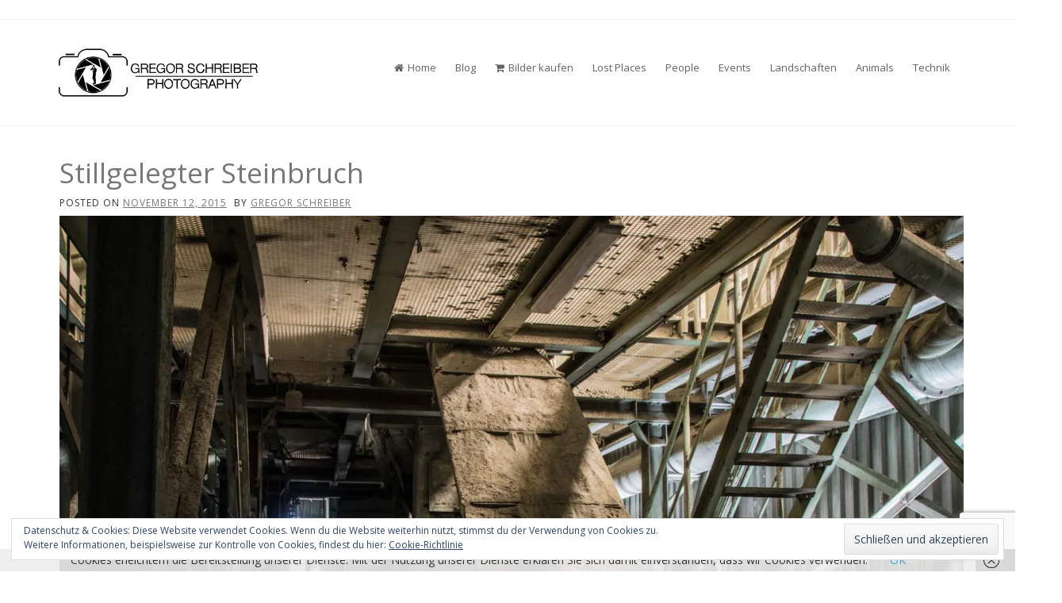

--- FILE ---
content_type: text/html; charset=UTF-8
request_url: https://gsphotos.de/stillgelegter-steinbruch/
body_size: 31769
content:
<!DOCTYPE html>
<html dir="ltr" lang="de" prefix="og: https://ogp.me/ns#">
<head>
<meta charset="UTF-8">
<meta name="viewport" content="width=device-width, initial-scale=1">
<link rel="profile" href="http://gmpg.org/xfn/11">
<link rel="pingback" href="https://gsphotos.de/xmlrpc.php">

	<style>img:is([sizes="auto" i], [sizes^="auto," i]) { contain-intrinsic-size: 3000px 1500px }</style>
	
		<!-- All in One SEO 4.9.3 - aioseo.com -->
	<meta name="description" content="Ein stillgelegter Steinbruch, der nach seiner Insolvenz von einer anderen Firma übernommen wurde. Die meisten Geräte und die Produktion wurden verlegt und im Jahr 2003 wurde das Hartsteinwerk geschlossen. Einige Gebäude wurden abgerissen, sodass heute nicht mehr alle Anlagen von der einst florierenden Firma zeugen. Trotzdem handelt es sich noch immer um ein riesiges Areal," />
	<meta name="robots" content="max-image-preview:large" />
	<meta name="author" content="Gregor Schreiber"/>
	<link rel="canonical" href="https://gsphotos.de/stillgelegter-steinbruch/" />
	<meta name="generator" content="All in One SEO (AIOSEO) 4.9.3" />
		<meta property="og:locale" content="de_DE" />
		<meta property="og:site_name" content="Gregor Schreiber Photography -" />
		<meta property="og:type" content="article" />
		<meta property="og:title" content="Stillgelegter Steinbruch - Gregor Schreiber Photography" />
		<meta property="og:description" content="Ein stillgelegter Steinbruch, der nach seiner Insolvenz von einer anderen Firma übernommen wurde. Die meisten Geräte und die Produktion wurden verlegt und im Jahr 2003 wurde das Hartsteinwerk geschlossen. Einige Gebäude wurden abgerissen, sodass heute nicht mehr alle Anlagen von der einst florierenden Firma zeugen. Trotzdem handelt es sich noch immer um ein riesiges Areal," />
		<meta property="og:url" content="https://gsphotos.de/stillgelegter-steinbruch/" />
		<meta property="article:published_time" content="2015-11-12T21:33:41+00:00" />
		<meta property="article:modified_time" content="2020-03-11T20:35:49+00:00" />
		<meta name="twitter:card" content="summary_large_image" />
		<meta name="twitter:title" content="Stillgelegter Steinbruch - Gregor Schreiber Photography" />
		<meta name="twitter:description" content="Ein stillgelegter Steinbruch, der nach seiner Insolvenz von einer anderen Firma übernommen wurde. Die meisten Geräte und die Produktion wurden verlegt und im Jahr 2003 wurde das Hartsteinwerk geschlossen. Einige Gebäude wurden abgerissen, sodass heute nicht mehr alle Anlagen von der einst florierenden Firma zeugen. Trotzdem handelt es sich noch immer um ein riesiges Areal," />
		<script type="application/ld+json" class="aioseo-schema">
			{"@context":"https:\/\/schema.org","@graph":[{"@type":"BlogPosting","@id":"https:\/\/gsphotos.de\/stillgelegter-steinbruch\/#blogposting","name":"Stillgelegter Steinbruch - Gregor Schreiber Photography","headline":"Stillgelegter Steinbruch","author":{"@id":"https:\/\/gsphotos.de\/author\/schreiber\/#author"},"publisher":{"@id":"https:\/\/gsphotos.de\/#organization"},"image":{"@type":"ImageObject","url":"https:\/\/i0.wp.com\/gsphotos.de\/wp-content\/uploads\/2015\/11\/Steinbruch15.jpg?fit=1600%2C1067&ssl=1","width":1600,"height":1067,"caption":"Lost Places - Stillgelegter Steinbruch"},"datePublished":"2015-11-12T21:33:41+00:00","dateModified":"2020-03-11T20:35:49+00:00","inLanguage":"de-DE","commentCount":7,"mainEntityOfPage":{"@id":"https:\/\/gsphotos.de\/stillgelegter-steinbruch\/#webpage"},"isPartOf":{"@id":"https:\/\/gsphotos.de\/stillgelegter-steinbruch\/#webpage"},"articleSection":"Blog, Lost Places Bayern, Stillgelegter Steinbruch, 2015, Lost Place"},{"@type":"BreadcrumbList","@id":"https:\/\/gsphotos.de\/stillgelegter-steinbruch\/#breadcrumblist","itemListElement":[{"@type":"ListItem","@id":"https:\/\/gsphotos.de#listItem","position":1,"name":"Home","item":"https:\/\/gsphotos.de","nextItem":{"@type":"ListItem","@id":"https:\/\/gsphotos.de\/category\/lost-places\/#listItem","name":"Lost Places"}},{"@type":"ListItem","@id":"https:\/\/gsphotos.de\/category\/lost-places\/#listItem","position":2,"name":"Lost Places","item":"https:\/\/gsphotos.de\/category\/lost-places\/","nextItem":{"@type":"ListItem","@id":"https:\/\/gsphotos.de\/category\/lost-places\/lost-places-bayern\/#listItem","name":"Lost Places Bayern"},"previousItem":{"@type":"ListItem","@id":"https:\/\/gsphotos.de#listItem","name":"Home"}},{"@type":"ListItem","@id":"https:\/\/gsphotos.de\/category\/lost-places\/lost-places-bayern\/#listItem","position":3,"name":"Lost Places Bayern","item":"https:\/\/gsphotos.de\/category\/lost-places\/lost-places-bayern\/","nextItem":{"@type":"ListItem","@id":"https:\/\/gsphotos.de\/category\/lost-places\/lost-places-bayern\/stillgelegter-steinbruch\/#listItem","name":"Stillgelegter Steinbruch"},"previousItem":{"@type":"ListItem","@id":"https:\/\/gsphotos.de\/category\/lost-places\/#listItem","name":"Lost Places"}},{"@type":"ListItem","@id":"https:\/\/gsphotos.de\/category\/lost-places\/lost-places-bayern\/stillgelegter-steinbruch\/#listItem","position":4,"name":"Stillgelegter Steinbruch","item":"https:\/\/gsphotos.de\/category\/lost-places\/lost-places-bayern\/stillgelegter-steinbruch\/","nextItem":{"@type":"ListItem","@id":"https:\/\/gsphotos.de\/stillgelegter-steinbruch\/#listItem","name":"Stillgelegter Steinbruch"},"previousItem":{"@type":"ListItem","@id":"https:\/\/gsphotos.de\/category\/lost-places\/lost-places-bayern\/#listItem","name":"Lost Places Bayern"}},{"@type":"ListItem","@id":"https:\/\/gsphotos.de\/stillgelegter-steinbruch\/#listItem","position":5,"name":"Stillgelegter Steinbruch","previousItem":{"@type":"ListItem","@id":"https:\/\/gsphotos.de\/category\/lost-places\/lost-places-bayern\/stillgelegter-steinbruch\/#listItem","name":"Stillgelegter Steinbruch"}}]},{"@type":"Organization","@id":"https:\/\/gsphotos.de\/#organization","name":"Gregor Schreiber Photography","url":"https:\/\/gsphotos.de\/"},{"@type":"Person","@id":"https:\/\/gsphotos.de\/author\/schreiber\/#author","url":"https:\/\/gsphotos.de\/author\/schreiber\/","name":"Gregor Schreiber","image":{"@type":"ImageObject","@id":"https:\/\/gsphotos.de\/stillgelegter-steinbruch\/#authorImage","url":"https:\/\/secure.gravatar.com\/avatar\/e92b7721571d9c663aed257514aa09546a26fbc1276006a3d84b774762bcaa53?s=96&d=mm&r=r","width":96,"height":96,"caption":"Gregor Schreiber"}},{"@type":"WebPage","@id":"https:\/\/gsphotos.de\/stillgelegter-steinbruch\/#webpage","url":"https:\/\/gsphotos.de\/stillgelegter-steinbruch\/","name":"Stillgelegter Steinbruch - Gregor Schreiber Photography","description":"Ein stillgelegter Steinbruch, der nach seiner Insolvenz von einer anderen Firma \u00fcbernommen wurde. Die meisten Ger\u00e4te und die Produktion wurden verlegt und im Jahr 2003 wurde das Hartsteinwerk geschlossen. Einige Geb\u00e4ude wurden abgerissen, sodass heute nicht mehr alle Anlagen von der einst florierenden Firma zeugen. Trotzdem handelt es sich noch immer um ein riesiges Areal,","inLanguage":"de-DE","isPartOf":{"@id":"https:\/\/gsphotos.de\/#website"},"breadcrumb":{"@id":"https:\/\/gsphotos.de\/stillgelegter-steinbruch\/#breadcrumblist"},"author":{"@id":"https:\/\/gsphotos.de\/author\/schreiber\/#author"},"creator":{"@id":"https:\/\/gsphotos.de\/author\/schreiber\/#author"},"image":{"@type":"ImageObject","url":"https:\/\/i0.wp.com\/gsphotos.de\/wp-content\/uploads\/2015\/11\/Steinbruch15.jpg?fit=1600%2C1067&ssl=1","@id":"https:\/\/gsphotos.de\/stillgelegter-steinbruch\/#mainImage","width":1600,"height":1067,"caption":"Lost Places - Stillgelegter Steinbruch"},"primaryImageOfPage":{"@id":"https:\/\/gsphotos.de\/stillgelegter-steinbruch\/#mainImage"},"datePublished":"2015-11-12T21:33:41+00:00","dateModified":"2020-03-11T20:35:49+00:00"},{"@type":"WebSite","@id":"https:\/\/gsphotos.de\/#website","url":"https:\/\/gsphotos.de\/","name":"Gregor Schreiber Photography","inLanguage":"de-DE","publisher":{"@id":"https:\/\/gsphotos.de\/#organization"}}]}
		</script>
		<!-- All in One SEO -->


	<!-- This site is optimized with the Yoast SEO plugin v26.7 - https://yoast.com/wordpress/plugins/seo/ -->
	<title>Stillgelegter Steinbruch - Gregor Schreiber Photography</title>
	<meta name="description" content="Ein stillgelegter Steinbruch in Oberfranken, der nach seiner Insolvenz von der Firma HSD-Diabas GmbH &amp; Co. KG übernommen wurde. Die meisten Geräte und die.." />
	<link rel="canonical" href="https://gsphotos.de/stillgelegter-steinbruch/" />
	<meta property="og:locale" content="de_DE" />
	<meta property="og:type" content="article" />
	<meta property="og:title" content="Lost Places - Stillgelegter Steinbruch | Gregor Schreiber Photography" />
	<meta property="og:description" content="Ein stillgelegter Steinbruch in Oberfranken, der nach seiner Insolvenz von der Firma HSD-Diabas GmbH &amp; Co. KG übernommen wurde. Die meisten Geräte und die.." />
	<meta property="og:url" content="https://gsphotos.de/stillgelegter-steinbruch/" />
	<meta property="og:site_name" content="Gregor Schreiber Photography" />
	<meta property="article:publisher" content="https://www.facebook.com/photoschreiber/" />
	<meta property="article:author" content="https://www.facebook.com/photoschreiber" />
	<meta property="article:published_time" content="2015-11-12T21:33:41+00:00" />
	<meta property="article:modified_time" content="2020-03-11T20:35:49+00:00" />
	<meta property="og:image" content="https://i2.wp.com/gsphotos.de/wp-content/uploads/2015/11/Steinbruch15.jpg?fit=1600%2C1067&ssl=1" />
	<meta property="og:image:width" content="1600" />
	<meta property="og:image:height" content="1067" />
	<meta property="og:image:type" content="image/jpeg" />
	<meta name="author" content="Gregor Schreiber" />
	<meta name="twitter:card" content="summary_large_image" />
	<meta name="twitter:creator" content="@GS_Photography" />
	<meta name="twitter:site" content="@GS_Photography" />
	<meta name="twitter:label1" content="Verfasst von" />
	<meta name="twitter:data1" content="Gregor Schreiber" />
	<meta name="twitter:label2" content="Geschätzte Lesezeit" />
	<meta name="twitter:data2" content="1 Minute" />
	<script type="application/ld+json" class="yoast-schema-graph">{"@context":"https://schema.org","@graph":[{"@type":"Article","@id":"https://gsphotos.de/stillgelegter-steinbruch/#article","isPartOf":{"@id":"https://gsphotos.de/stillgelegter-steinbruch/"},"author":{"name":"Gregor Schreiber","@id":"https://gsphotos.de/#/schema/person/d9c2906deca83f4623d47c888df3a29c"},"headline":"Stillgelegter Steinbruch","datePublished":"2015-11-12T21:33:41+00:00","dateModified":"2020-03-11T20:35:49+00:00","mainEntityOfPage":{"@id":"https://gsphotos.de/stillgelegter-steinbruch/"},"wordCount":269,"commentCount":7,"image":{"@id":"https://gsphotos.de/stillgelegter-steinbruch/#primaryimage"},"thumbnailUrl":"https://i0.wp.com/gsphotos.de/wp-content/uploads/2015/11/Steinbruch15.jpg?fit=1600%2C1067&ssl=1","keywords":["2015","Lost Place"],"articleSection":["Blog","Lost Places Bayern","Stillgelegter Steinbruch"],"inLanguage":"de","potentialAction":[{"@type":"CommentAction","name":"Comment","target":["https://gsphotos.de/stillgelegter-steinbruch/#respond"]}]},{"@type":"WebPage","@id":"https://gsphotos.de/stillgelegter-steinbruch/","url":"https://gsphotos.de/stillgelegter-steinbruch/","name":"Lost Places - Stillgelegter Steinbruch | Gregor Schreiber Photography","isPartOf":{"@id":"https://gsphotos.de/#website"},"primaryImageOfPage":{"@id":"https://gsphotos.de/stillgelegter-steinbruch/#primaryimage"},"image":{"@id":"https://gsphotos.de/stillgelegter-steinbruch/#primaryimage"},"thumbnailUrl":"https://i0.wp.com/gsphotos.de/wp-content/uploads/2015/11/Steinbruch15.jpg?fit=1600%2C1067&ssl=1","datePublished":"2015-11-12T21:33:41+00:00","dateModified":"2020-03-11T20:35:49+00:00","author":{"@id":"https://gsphotos.de/#/schema/person/d9c2906deca83f4623d47c888df3a29c"},"description":"Ein stillgelegter Steinbruch in Oberfranken, der nach seiner Insolvenz von der Firma HSD-Diabas GmbH & Co. KG übernommen wurde. Die meisten Geräte und die..","breadcrumb":{"@id":"https://gsphotos.de/stillgelegter-steinbruch/#breadcrumb"},"inLanguage":"de","potentialAction":[{"@type":"ReadAction","target":["https://gsphotos.de/stillgelegter-steinbruch/"]}]},{"@type":"ImageObject","inLanguage":"de","@id":"https://gsphotos.de/stillgelegter-steinbruch/#primaryimage","url":"https://i0.wp.com/gsphotos.de/wp-content/uploads/2015/11/Steinbruch15.jpg?fit=1600%2C1067&ssl=1","contentUrl":"https://i0.wp.com/gsphotos.de/wp-content/uploads/2015/11/Steinbruch15.jpg?fit=1600%2C1067&ssl=1","width":1600,"height":1067,"caption":"Lost Places - Stillgelegter Steinbruch"},{"@type":"BreadcrumbList","@id":"https://gsphotos.de/stillgelegter-steinbruch/#breadcrumb","itemListElement":[{"@type":"ListItem","position":1,"name":"Startseite","item":"https://gsphotos.de/"},{"@type":"ListItem","position":2,"name":"Stillgelegter Steinbruch"}]},{"@type":"WebSite","@id":"https://gsphotos.de/#website","url":"https://gsphotos.de/","name":"Gregor Schreiber Photography","description":"","potentialAction":[{"@type":"SearchAction","target":{"@type":"EntryPoint","urlTemplate":"https://gsphotos.de/?s={search_term_string}"},"query-input":{"@type":"PropertyValueSpecification","valueRequired":true,"valueName":"search_term_string"}}],"inLanguage":"de"},{"@type":"Person","@id":"https://gsphotos.de/#/schema/person/d9c2906deca83f4623d47c888df3a29c","name":"Gregor Schreiber","image":{"@type":"ImageObject","inLanguage":"de","@id":"https://gsphotos.de/#/schema/person/image/","url":"https://secure.gravatar.com/avatar/e92b7721571d9c663aed257514aa09546a26fbc1276006a3d84b774762bcaa53?s=96&d=mm&r=r","contentUrl":"https://secure.gravatar.com/avatar/e92b7721571d9c663aed257514aa09546a26fbc1276006a3d84b774762bcaa53?s=96&d=mm&r=r","caption":"Gregor Schreiber"},"sameAs":["https://www.gsphotos.de","https://www.facebook.com/photoschreiber"],"url":"https://gsphotos.de/author/schreiber/"}]}</script>
	<!-- / Yoast SEO plugin. -->


<link rel='dns-prefetch' href='//secure.gravatar.com' />
<link rel='dns-prefetch' href='//stats.wp.com' />
<link rel='dns-prefetch' href='//fonts.googleapis.com' />
<link rel='dns-prefetch' href='//v0.wordpress.com' />
<link rel='dns-prefetch' href='//widgets.wp.com' />
<link rel='dns-prefetch' href='//s0.wp.com' />
<link rel='dns-prefetch' href='//0.gravatar.com' />
<link rel='dns-prefetch' href='//1.gravatar.com' />
<link rel='dns-prefetch' href='//2.gravatar.com' />
<link rel='preconnect' href='//i0.wp.com' />
<link rel="alternate" type="application/rss+xml" title="Gregor Schreiber Photography &raquo; Feed" href="https://gsphotos.de/feed/" />
<link rel="alternate" type="application/rss+xml" title="Gregor Schreiber Photography &raquo; Kommentar-Feed" href="https://gsphotos.de/comments/feed/" />
<link rel="alternate" type="application/rss+xml" title="Gregor Schreiber Photography &raquo; Stillgelegter Steinbruch-Kommentar-Feed" href="https://gsphotos.de/stillgelegter-steinbruch/feed/" />
		<!-- This site uses the Google Analytics by MonsterInsights plugin v9.11.1 - Using Analytics tracking - https://www.monsterinsights.com/ -->
		<!-- Note: MonsterInsights is not currently configured on this site. The site owner needs to authenticate with Google Analytics in the MonsterInsights settings panel. -->
					<!-- No tracking code set -->
				<!-- / Google Analytics by MonsterInsights -->
		<script type="text/javascript">
/* <![CDATA[ */
window._wpemojiSettings = {"baseUrl":"https:\/\/s.w.org\/images\/core\/emoji\/16.0.1\/72x72\/","ext":".png","svgUrl":"https:\/\/s.w.org\/images\/core\/emoji\/16.0.1\/svg\/","svgExt":".svg","source":{"concatemoji":"https:\/\/gsphotos.de\/wp-includes\/js\/wp-emoji-release.min.js?ver=6.8.3"}};
/*! This file is auto-generated */
!function(s,n){var o,i,e;function c(e){try{var t={supportTests:e,timestamp:(new Date).valueOf()};sessionStorage.setItem(o,JSON.stringify(t))}catch(e){}}function p(e,t,n){e.clearRect(0,0,e.canvas.width,e.canvas.height),e.fillText(t,0,0);var t=new Uint32Array(e.getImageData(0,0,e.canvas.width,e.canvas.height).data),a=(e.clearRect(0,0,e.canvas.width,e.canvas.height),e.fillText(n,0,0),new Uint32Array(e.getImageData(0,0,e.canvas.width,e.canvas.height).data));return t.every(function(e,t){return e===a[t]})}function u(e,t){e.clearRect(0,0,e.canvas.width,e.canvas.height),e.fillText(t,0,0);for(var n=e.getImageData(16,16,1,1),a=0;a<n.data.length;a++)if(0!==n.data[a])return!1;return!0}function f(e,t,n,a){switch(t){case"flag":return n(e,"\ud83c\udff3\ufe0f\u200d\u26a7\ufe0f","\ud83c\udff3\ufe0f\u200b\u26a7\ufe0f")?!1:!n(e,"\ud83c\udde8\ud83c\uddf6","\ud83c\udde8\u200b\ud83c\uddf6")&&!n(e,"\ud83c\udff4\udb40\udc67\udb40\udc62\udb40\udc65\udb40\udc6e\udb40\udc67\udb40\udc7f","\ud83c\udff4\u200b\udb40\udc67\u200b\udb40\udc62\u200b\udb40\udc65\u200b\udb40\udc6e\u200b\udb40\udc67\u200b\udb40\udc7f");case"emoji":return!a(e,"\ud83e\udedf")}return!1}function g(e,t,n,a){var r="undefined"!=typeof WorkerGlobalScope&&self instanceof WorkerGlobalScope?new OffscreenCanvas(300,150):s.createElement("canvas"),o=r.getContext("2d",{willReadFrequently:!0}),i=(o.textBaseline="top",o.font="600 32px Arial",{});return e.forEach(function(e){i[e]=t(o,e,n,a)}),i}function t(e){var t=s.createElement("script");t.src=e,t.defer=!0,s.head.appendChild(t)}"undefined"!=typeof Promise&&(o="wpEmojiSettingsSupports",i=["flag","emoji"],n.supports={everything:!0,everythingExceptFlag:!0},e=new Promise(function(e){s.addEventListener("DOMContentLoaded",e,{once:!0})}),new Promise(function(t){var n=function(){try{var e=JSON.parse(sessionStorage.getItem(o));if("object"==typeof e&&"number"==typeof e.timestamp&&(new Date).valueOf()<e.timestamp+604800&&"object"==typeof e.supportTests)return e.supportTests}catch(e){}return null}();if(!n){if("undefined"!=typeof Worker&&"undefined"!=typeof OffscreenCanvas&&"undefined"!=typeof URL&&URL.createObjectURL&&"undefined"!=typeof Blob)try{var e="postMessage("+g.toString()+"("+[JSON.stringify(i),f.toString(),p.toString(),u.toString()].join(",")+"));",a=new Blob([e],{type:"text/javascript"}),r=new Worker(URL.createObjectURL(a),{name:"wpTestEmojiSupports"});return void(r.onmessage=function(e){c(n=e.data),r.terminate(),t(n)})}catch(e){}c(n=g(i,f,p,u))}t(n)}).then(function(e){for(var t in e)n.supports[t]=e[t],n.supports.everything=n.supports.everything&&n.supports[t],"flag"!==t&&(n.supports.everythingExceptFlag=n.supports.everythingExceptFlag&&n.supports[t]);n.supports.everythingExceptFlag=n.supports.everythingExceptFlag&&!n.supports.flag,n.DOMReady=!1,n.readyCallback=function(){n.DOMReady=!0}}).then(function(){return e}).then(function(){var e;n.supports.everything||(n.readyCallback(),(e=n.source||{}).concatemoji?t(e.concatemoji):e.wpemoji&&e.twemoji&&(t(e.twemoji),t(e.wpemoji)))}))}((window,document),window._wpemojiSettings);
/* ]]> */
</script>
<link rel='stylesheet' id='kento-like-post-style-css' href='https://gsphotos.de/wp-content/plugins/kento-post-view-counter/css/style.css?ver=6.8.3' type='text/css' media='all' />
<link rel='stylesheet' id='kento-like-post-date-style-css' href='https://gsphotos.de/wp-content/plugins/kento-post-view-counter/css/jquery-ui.css?ver=6.8.3' type='text/css' media='all' />
<link rel='stylesheet' id='jetpack_related-posts-css' href='https://gsphotos.de/wp-content/plugins/jetpack/modules/related-posts/related-posts.css?ver=20240116' type='text/css' media='all' />
<style id='wp-emoji-styles-inline-css' type='text/css'>

	img.wp-smiley, img.emoji {
		display: inline !important;
		border: none !important;
		box-shadow: none !important;
		height: 1em !important;
		width: 1em !important;
		margin: 0 0.07em !important;
		vertical-align: -0.1em !important;
		background: none !important;
		padding: 0 !important;
	}
</style>
<link rel='stylesheet' id='wp-block-library-css' href='https://gsphotos.de/wp-includes/css/dist/block-library/style.min.css?ver=6.8.3' type='text/css' media='all' />
<style id='classic-theme-styles-inline-css' type='text/css'>
/*! This file is auto-generated */
.wp-block-button__link{color:#fff;background-color:#32373c;border-radius:9999px;box-shadow:none;text-decoration:none;padding:calc(.667em + 2px) calc(1.333em + 2px);font-size:1.125em}.wp-block-file__button{background:#32373c;color:#fff;text-decoration:none}
</style>
<link rel='stylesheet' id='aioseo/css/src/vue/standalone/blocks/table-of-contents/global.scss-css' href='https://gsphotos.de/wp-content/plugins/all-in-one-seo-pack/dist/Lite/assets/css/table-of-contents/global.e90f6d47.css?ver=4.9.3' type='text/css' media='all' />
<link rel='stylesheet' id='mediaelement-css' href='https://gsphotos.de/wp-includes/js/mediaelement/mediaelementplayer-legacy.min.css?ver=4.2.17' type='text/css' media='all' />
<link rel='stylesheet' id='wp-mediaelement-css' href='https://gsphotos.de/wp-includes/js/mediaelement/wp-mediaelement.min.css?ver=6.8.3' type='text/css' media='all' />
<style id='jetpack-sharing-buttons-style-inline-css' type='text/css'>
.jetpack-sharing-buttons__services-list{display:flex;flex-direction:row;flex-wrap:wrap;gap:0;list-style-type:none;margin:5px;padding:0}.jetpack-sharing-buttons__services-list.has-small-icon-size{font-size:12px}.jetpack-sharing-buttons__services-list.has-normal-icon-size{font-size:16px}.jetpack-sharing-buttons__services-list.has-large-icon-size{font-size:24px}.jetpack-sharing-buttons__services-list.has-huge-icon-size{font-size:36px}@media print{.jetpack-sharing-buttons__services-list{display:none!important}}.editor-styles-wrapper .wp-block-jetpack-sharing-buttons{gap:0;padding-inline-start:0}ul.jetpack-sharing-buttons__services-list.has-background{padding:1.25em 2.375em}
</style>
<style id='global-styles-inline-css' type='text/css'>
:root{--wp--preset--aspect-ratio--square: 1;--wp--preset--aspect-ratio--4-3: 4/3;--wp--preset--aspect-ratio--3-4: 3/4;--wp--preset--aspect-ratio--3-2: 3/2;--wp--preset--aspect-ratio--2-3: 2/3;--wp--preset--aspect-ratio--16-9: 16/9;--wp--preset--aspect-ratio--9-16: 9/16;--wp--preset--color--black: #000000;--wp--preset--color--cyan-bluish-gray: #abb8c3;--wp--preset--color--white: #ffffff;--wp--preset--color--pale-pink: #f78da7;--wp--preset--color--vivid-red: #cf2e2e;--wp--preset--color--luminous-vivid-orange: #ff6900;--wp--preset--color--luminous-vivid-amber: #fcb900;--wp--preset--color--light-green-cyan: #7bdcb5;--wp--preset--color--vivid-green-cyan: #00d084;--wp--preset--color--pale-cyan-blue: #8ed1fc;--wp--preset--color--vivid-cyan-blue: #0693e3;--wp--preset--color--vivid-purple: #9b51e0;--wp--preset--gradient--vivid-cyan-blue-to-vivid-purple: linear-gradient(135deg,rgba(6,147,227,1) 0%,rgb(155,81,224) 100%);--wp--preset--gradient--light-green-cyan-to-vivid-green-cyan: linear-gradient(135deg,rgb(122,220,180) 0%,rgb(0,208,130) 100%);--wp--preset--gradient--luminous-vivid-amber-to-luminous-vivid-orange: linear-gradient(135deg,rgba(252,185,0,1) 0%,rgba(255,105,0,1) 100%);--wp--preset--gradient--luminous-vivid-orange-to-vivid-red: linear-gradient(135deg,rgba(255,105,0,1) 0%,rgb(207,46,46) 100%);--wp--preset--gradient--very-light-gray-to-cyan-bluish-gray: linear-gradient(135deg,rgb(238,238,238) 0%,rgb(169,184,195) 100%);--wp--preset--gradient--cool-to-warm-spectrum: linear-gradient(135deg,rgb(74,234,220) 0%,rgb(151,120,209) 20%,rgb(207,42,186) 40%,rgb(238,44,130) 60%,rgb(251,105,98) 80%,rgb(254,248,76) 100%);--wp--preset--gradient--blush-light-purple: linear-gradient(135deg,rgb(255,206,236) 0%,rgb(152,150,240) 100%);--wp--preset--gradient--blush-bordeaux: linear-gradient(135deg,rgb(254,205,165) 0%,rgb(254,45,45) 50%,rgb(107,0,62) 100%);--wp--preset--gradient--luminous-dusk: linear-gradient(135deg,rgb(255,203,112) 0%,rgb(199,81,192) 50%,rgb(65,88,208) 100%);--wp--preset--gradient--pale-ocean: linear-gradient(135deg,rgb(255,245,203) 0%,rgb(182,227,212) 50%,rgb(51,167,181) 100%);--wp--preset--gradient--electric-grass: linear-gradient(135deg,rgb(202,248,128) 0%,rgb(113,206,126) 100%);--wp--preset--gradient--midnight: linear-gradient(135deg,rgb(2,3,129) 0%,rgb(40,116,252) 100%);--wp--preset--font-size--small: 13px;--wp--preset--font-size--medium: 20px;--wp--preset--font-size--large: 36px;--wp--preset--font-size--x-large: 42px;--wp--preset--spacing--20: 0.44rem;--wp--preset--spacing--30: 0.67rem;--wp--preset--spacing--40: 1rem;--wp--preset--spacing--50: 1.5rem;--wp--preset--spacing--60: 2.25rem;--wp--preset--spacing--70: 3.38rem;--wp--preset--spacing--80: 5.06rem;--wp--preset--shadow--natural: 6px 6px 9px rgba(0, 0, 0, 0.2);--wp--preset--shadow--deep: 12px 12px 50px rgba(0, 0, 0, 0.4);--wp--preset--shadow--sharp: 6px 6px 0px rgba(0, 0, 0, 0.2);--wp--preset--shadow--outlined: 6px 6px 0px -3px rgba(255, 255, 255, 1), 6px 6px rgba(0, 0, 0, 1);--wp--preset--shadow--crisp: 6px 6px 0px rgba(0, 0, 0, 1);}:where(.is-layout-flex){gap: 0.5em;}:where(.is-layout-grid){gap: 0.5em;}body .is-layout-flex{display: flex;}.is-layout-flex{flex-wrap: wrap;align-items: center;}.is-layout-flex > :is(*, div){margin: 0;}body .is-layout-grid{display: grid;}.is-layout-grid > :is(*, div){margin: 0;}:where(.wp-block-columns.is-layout-flex){gap: 2em;}:where(.wp-block-columns.is-layout-grid){gap: 2em;}:where(.wp-block-post-template.is-layout-flex){gap: 1.25em;}:where(.wp-block-post-template.is-layout-grid){gap: 1.25em;}.has-black-color{color: var(--wp--preset--color--black) !important;}.has-cyan-bluish-gray-color{color: var(--wp--preset--color--cyan-bluish-gray) !important;}.has-white-color{color: var(--wp--preset--color--white) !important;}.has-pale-pink-color{color: var(--wp--preset--color--pale-pink) !important;}.has-vivid-red-color{color: var(--wp--preset--color--vivid-red) !important;}.has-luminous-vivid-orange-color{color: var(--wp--preset--color--luminous-vivid-orange) !important;}.has-luminous-vivid-amber-color{color: var(--wp--preset--color--luminous-vivid-amber) !important;}.has-light-green-cyan-color{color: var(--wp--preset--color--light-green-cyan) !important;}.has-vivid-green-cyan-color{color: var(--wp--preset--color--vivid-green-cyan) !important;}.has-pale-cyan-blue-color{color: var(--wp--preset--color--pale-cyan-blue) !important;}.has-vivid-cyan-blue-color{color: var(--wp--preset--color--vivid-cyan-blue) !important;}.has-vivid-purple-color{color: var(--wp--preset--color--vivid-purple) !important;}.has-black-background-color{background-color: var(--wp--preset--color--black) !important;}.has-cyan-bluish-gray-background-color{background-color: var(--wp--preset--color--cyan-bluish-gray) !important;}.has-white-background-color{background-color: var(--wp--preset--color--white) !important;}.has-pale-pink-background-color{background-color: var(--wp--preset--color--pale-pink) !important;}.has-vivid-red-background-color{background-color: var(--wp--preset--color--vivid-red) !important;}.has-luminous-vivid-orange-background-color{background-color: var(--wp--preset--color--luminous-vivid-orange) !important;}.has-luminous-vivid-amber-background-color{background-color: var(--wp--preset--color--luminous-vivid-amber) !important;}.has-light-green-cyan-background-color{background-color: var(--wp--preset--color--light-green-cyan) !important;}.has-vivid-green-cyan-background-color{background-color: var(--wp--preset--color--vivid-green-cyan) !important;}.has-pale-cyan-blue-background-color{background-color: var(--wp--preset--color--pale-cyan-blue) !important;}.has-vivid-cyan-blue-background-color{background-color: var(--wp--preset--color--vivid-cyan-blue) !important;}.has-vivid-purple-background-color{background-color: var(--wp--preset--color--vivid-purple) !important;}.has-black-border-color{border-color: var(--wp--preset--color--black) !important;}.has-cyan-bluish-gray-border-color{border-color: var(--wp--preset--color--cyan-bluish-gray) !important;}.has-white-border-color{border-color: var(--wp--preset--color--white) !important;}.has-pale-pink-border-color{border-color: var(--wp--preset--color--pale-pink) !important;}.has-vivid-red-border-color{border-color: var(--wp--preset--color--vivid-red) !important;}.has-luminous-vivid-orange-border-color{border-color: var(--wp--preset--color--luminous-vivid-orange) !important;}.has-luminous-vivid-amber-border-color{border-color: var(--wp--preset--color--luminous-vivid-amber) !important;}.has-light-green-cyan-border-color{border-color: var(--wp--preset--color--light-green-cyan) !important;}.has-vivid-green-cyan-border-color{border-color: var(--wp--preset--color--vivid-green-cyan) !important;}.has-pale-cyan-blue-border-color{border-color: var(--wp--preset--color--pale-cyan-blue) !important;}.has-vivid-cyan-blue-border-color{border-color: var(--wp--preset--color--vivid-cyan-blue) !important;}.has-vivid-purple-border-color{border-color: var(--wp--preset--color--vivid-purple) !important;}.has-vivid-cyan-blue-to-vivid-purple-gradient-background{background: var(--wp--preset--gradient--vivid-cyan-blue-to-vivid-purple) !important;}.has-light-green-cyan-to-vivid-green-cyan-gradient-background{background: var(--wp--preset--gradient--light-green-cyan-to-vivid-green-cyan) !important;}.has-luminous-vivid-amber-to-luminous-vivid-orange-gradient-background{background: var(--wp--preset--gradient--luminous-vivid-amber-to-luminous-vivid-orange) !important;}.has-luminous-vivid-orange-to-vivid-red-gradient-background{background: var(--wp--preset--gradient--luminous-vivid-orange-to-vivid-red) !important;}.has-very-light-gray-to-cyan-bluish-gray-gradient-background{background: var(--wp--preset--gradient--very-light-gray-to-cyan-bluish-gray) !important;}.has-cool-to-warm-spectrum-gradient-background{background: var(--wp--preset--gradient--cool-to-warm-spectrum) !important;}.has-blush-light-purple-gradient-background{background: var(--wp--preset--gradient--blush-light-purple) !important;}.has-blush-bordeaux-gradient-background{background: var(--wp--preset--gradient--blush-bordeaux) !important;}.has-luminous-dusk-gradient-background{background: var(--wp--preset--gradient--luminous-dusk) !important;}.has-pale-ocean-gradient-background{background: var(--wp--preset--gradient--pale-ocean) !important;}.has-electric-grass-gradient-background{background: var(--wp--preset--gradient--electric-grass) !important;}.has-midnight-gradient-background{background: var(--wp--preset--gradient--midnight) !important;}.has-small-font-size{font-size: var(--wp--preset--font-size--small) !important;}.has-medium-font-size{font-size: var(--wp--preset--font-size--medium) !important;}.has-large-font-size{font-size: var(--wp--preset--font-size--large) !important;}.has-x-large-font-size{font-size: var(--wp--preset--font-size--x-large) !important;}
:where(.wp-block-post-template.is-layout-flex){gap: 1.25em;}:where(.wp-block-post-template.is-layout-grid){gap: 1.25em;}
:where(.wp-block-columns.is-layout-flex){gap: 2em;}:where(.wp-block-columns.is-layout-grid){gap: 2em;}
:root :where(.wp-block-pullquote){font-size: 1.5em;line-height: 1.6;}
</style>
<link rel='stylesheet' id='aalb_basics_css-css' href='https://gsphotos.de/wp-content/plugins/amazon-associates-link-builder/css/aalb_basics.css?ver=1.9.3' type='text/css' media='all' />
<link rel='stylesheet' id='contact-form-7-css' href='https://gsphotos.de/wp-content/plugins/contact-form-7/includes/css/styles.css?ver=6.1.4' type='text/css' media='all' />
<link rel='stylesheet' id='ngg_trigger_buttons-css' href='https://gsphotos.de/wp-content/plugins/nextgen-gallery/static/GalleryDisplay/trigger_buttons.css?ver=4.0.3' type='text/css' media='all' />
<link rel='stylesheet' id='fancybox-0-css' href='https://gsphotos.de/wp-content/plugins/nextgen-gallery/static/Lightbox/fancybox/jquery.fancybox-1.3.4.css?ver=4.0.3' type='text/css' media='all' />
<link rel='stylesheet' id='fontawesome_v4_shim_style-css' href='https://gsphotos.de/wp-content/plugins/nextgen-gallery/static/FontAwesome/css/v4-shims.min.css?ver=6.8.3' type='text/css' media='all' />
<link rel='stylesheet' id='fontawesome-css' href='https://gsphotos.de/wp-content/plugins/nextgen-gallery/static/FontAwesome/css/all.min.css?ver=6.8.3' type='text/css' media='all' />
<link rel='stylesheet' id='ngg_pro_mosaic_style-css' href='https://gsphotos.de/wp-content/plugins/nextgen-gallery-plus/modules/nextgen_pro_mosaic/static/style.css?ver=2.6.7' type='text/css' media='all' />
<link rel='stylesheet' id='photocrati-image_protection-css-css' href='https://gsphotos.de/wp-content/plugins/nextgen-gallery-plus/modules/image_protection/static/custom.css?ver=6.8.3' type='text/css' media='all' />
<link rel='stylesheet' id='responsive-lightbox-swipebox-css' href='https://gsphotos.de/wp-content/plugins/responsive-lightbox/assets/swipebox/swipebox.min.css?ver=1.5.2' type='text/css' media='all' />
<link rel='stylesheet' id='seller-style-css' href='https://gsphotos.de/wp-content/themes/seller-pro/style.css?ver=6.8.3' type='text/css' media='all' />
<link rel='stylesheet' id='seller-title-font-css' href='//fonts.googleapis.com/css?family=Lato%3A100%2C300%2C400%2C700&#038;ver=6.8.3' type='text/css' media='all' />
<link rel='stylesheet' id='seller-body-font-css' href='//fonts.googleapis.com/css?family=Open+Sans%3A100%2C300%2C400%2C700&#038;ver=6.8.3' type='text/css' media='all' />
<link rel='stylesheet' id='seller-fontawesome-style-css' href='https://gsphotos.de/wp-content/themes/seller-pro/assets/font-awesome/css/font-awesome.min.css?ver=6.8.3' type='text/css' media='all' />
<link rel='stylesheet' id='seller-bootstrap-style-css' href='https://gsphotos.de/wp-content/themes/seller-pro/assets/bootstrap/css/bootstrap.min.css?ver=6.8.3' type='text/css' media='all' />
<link rel='stylesheet' id='seller-fleximage-style-css' href='https://gsphotos.de/wp-content/themes/seller-pro/assets/css/jquery.flex-images.css?ver=6.8.3' type='text/css' media='all' />
<link rel='stylesheet' id='seller-hover-style-css' href='https://gsphotos.de/wp-content/themes/seller-pro/assets/css/hover.min.css?ver=6.8.3' type='text/css' media='all' />
<link rel='stylesheet' id='seller-slicknav-css' href='https://gsphotos.de/wp-content/themes/seller-pro/assets/css/slicknav.css?ver=6.8.3' type='text/css' media='all' />
<link rel='stylesheet' id='seller-swiperslider-style-css' href='https://gsphotos.de/wp-content/themes/seller-pro/assets/css/swiper.min.css?ver=6.8.3' type='text/css' media='all' />
<link rel='stylesheet' id='seller-main-theme-style-css' href='https://gsphotos.de/wp-content/themes/seller-pro/assets/css/default.css?ver=1493218659' type='text/css' media='all' />
<link rel='stylesheet' id='jetpack_likes-css' href='https://gsphotos.de/wp-content/plugins/jetpack/modules/likes/style.css?ver=15.4' type='text/css' media='all' />
<style id='jetpack_facebook_likebox-inline-css' type='text/css'>
.widget_facebook_likebox {
	overflow: hidden;
}

</style>
<link rel='stylesheet' id='sharedaddy-css' href='https://gsphotos.de/wp-content/plugins/jetpack/modules/sharedaddy/sharing.css?ver=15.4' type='text/css' media='all' />
<link rel='stylesheet' id='social-logos-css' href='https://gsphotos.de/wp-content/plugins/jetpack/_inc/social-logos/social-logos.min.css?ver=15.4' type='text/css' media='all' />
<script type="text/javascript" src="https://gsphotos.de/wp-includes/js/jquery/jquery.min.js?ver=3.7.1" id="jquery-core-js"></script>
<script type="text/javascript" src="https://gsphotos.de/wp-includes/js/jquery/jquery-migrate.min.js?ver=3.4.1" id="jquery-migrate-js"></script>
<script type="text/javascript" id="kento_pvc_js-js-extra">
/* <![CDATA[ */
var kento_pvc_ajax = {"kento_pvc_ajaxurl":"https:\/\/gsphotos.de\/wp-admin\/admin-ajax.php"};
/* ]]> */
</script>
<script type="text/javascript" src="https://gsphotos.de/wp-content/plugins/kento-post-view-counter/js/kento-pvc.js?ver=6.8.3" id="kento_pvc_js-js"></script>
<script type="text/javascript" src="https://gsphotos.de/wp-content/plugins/kento-post-view-counter/js/google-chart-jsapi.js?ver=6.8.3" id="google-chart-jsapi-js"></script>
<script type="text/javascript" id="jetpack_related-posts-js-extra">
/* <![CDATA[ */
var related_posts_js_options = {"post_heading":"h4"};
/* ]]> */
</script>
<script type="text/javascript" src="https://gsphotos.de/wp-content/plugins/jetpack/_inc/build/related-posts/related-posts.min.js?ver=20240116" id="jetpack_related-posts-js"></script>
<script type="text/javascript" src="https://gsphotos.de/wp-content/plugins/nextgen-gallery-plus/modules/picturefill/static/picturefill.min.js?ver=3.0.2" id="picturefill-js"></script>
<script type="text/javascript" id="photocrati_ajax-js-extra">
/* <![CDATA[ */
var photocrati_ajax = {"url":"https:\/\/gsphotos.de\/index.php?photocrati_ajax=1","rest_url":"https:\/\/gsphotos.de\/wp-json\/","wp_home_url":"https:\/\/gsphotos.de","wp_site_url":"https:\/\/gsphotos.de","wp_root_url":"https:\/\/gsphotos.de","wp_plugins_url":"https:\/\/gsphotos.de\/wp-content\/plugins","wp_content_url":"https:\/\/gsphotos.de\/wp-content","wp_includes_url":"https:\/\/gsphotos.de\/wp-includes\/","ngg_param_slug":"nggallery","rest_nonce":"2df9664769"};
/* ]]> */
</script>
<script type="text/javascript" src="https://gsphotos.de/wp-content/plugins/nextgen-gallery/static/Legacy/ajax.min.js?ver=4.0.3" id="photocrati_ajax-js"></script>
<script type="text/javascript" src="https://gsphotos.de/wp-content/plugins/nextgen-gallery/static/FontAwesome/js/v4-shims.min.js?ver=5.3.1" id="fontawesome_v4_shim-js"></script>
<script type="text/javascript" defer crossorigin="anonymous" data-auto-replace-svg="false" data-keep-original-source="false" data-search-pseudo-elements src="https://gsphotos.de/wp-content/plugins/nextgen-gallery/static/FontAwesome/js/all.min.js?ver=5.3.1" id="fontawesome-js"></script>
<script type="text/javascript" src="https://gsphotos.de/wp-includes/js/underscore.min.js?ver=1.13.7" id="underscore-js"></script>
<script type="text/javascript" src="https://gsphotos.de/wp-content/plugins/nextgen-gallery/static/GalleryDisplay/jquery.waitforimages-2.4.0-modded.js?ver=4.0.3" id="ngg_waitforimages-js"></script>
<script type="text/javascript" src="https://gsphotos.de/wp-content/plugins/nextgen-gallery-plus/modules/image_protection/static/pressure.js?ver=6.8.3" id="pressure-js"></script>
<script type="text/javascript" id="photocrati-image_protection-js-js-extra">
/* <![CDATA[ */
var photocrati_image_protection_global = {"enabled":"0"};
/* ]]> */
</script>
<script type="text/javascript" src="https://gsphotos.de/wp-content/plugins/nextgen-gallery-plus/modules/image_protection/static/custom.js?ver=6.8.3" id="photocrati-image_protection-js-js"></script>
<script type="text/javascript" src="https://gsphotos.de/wp-content/plugins/responsive-lightbox/assets/dompurify/purify.min.js?ver=3.3.1" id="dompurify-js"></script>
<script type="text/javascript" id="responsive-lightbox-sanitizer-js-before">
/* <![CDATA[ */
window.RLG = window.RLG || {}; window.RLG.sanitizeAllowedHosts = ["youtube.com","www.youtube.com","youtu.be","vimeo.com","player.vimeo.com"];
/* ]]> */
</script>
<script type="text/javascript" src="https://gsphotos.de/wp-content/plugins/responsive-lightbox/js/sanitizer.js?ver=2.6.1" id="responsive-lightbox-sanitizer-js"></script>
<script type="text/javascript" src="https://gsphotos.de/wp-content/plugins/responsive-lightbox/assets/swipebox/jquery.swipebox.min.js?ver=1.5.2" id="responsive-lightbox-swipebox-js"></script>
<script type="text/javascript" src="https://gsphotos.de/wp-content/plugins/responsive-lightbox/assets/infinitescroll/infinite-scroll.pkgd.min.js?ver=4.0.1" id="responsive-lightbox-infinite-scroll-js"></script>
<script type="text/javascript" id="responsive-lightbox-js-before">
/* <![CDATA[ */
var rlArgs = {"script":"swipebox","selector":"lightbox","customEvents":"","activeGalleries":true,"animation":true,"hideCloseButtonOnMobile":false,"removeBarsOnMobile":false,"hideBars":true,"hideBarsDelay":5000,"videoMaxWidth":1080,"useSVG":true,"loopAtEnd":false,"woocommerce_gallery":false,"ajaxurl":"https:\/\/gsphotos.de\/wp-admin\/admin-ajax.php","nonce":"246daf0a37","preview":false,"postId":1228,"scriptExtension":false};
/* ]]> */
</script>
<script type="text/javascript" src="https://gsphotos.de/wp-content/plugins/responsive-lightbox/js/front.js?ver=2.6.1" id="responsive-lightbox-js"></script>
<script type="text/javascript" src="https://gsphotos.de/wp-content/themes/seller-pro/js/external.js?ver=20120206" id="seller-externaljs-js"></script>
<script type="text/javascript" id="seller-custom-js-js-extra">
/* <![CDATA[ */
var slider_object = {"speed":"500","autoplay":"5000","effect":"fade"};
/* ]]> */
</script>
<script type="text/javascript" src="https://gsphotos.de/wp-content/themes/seller-pro/js/custom.js" id="seller-custom-js-js"></script>
<link rel="https://api.w.org/" href="https://gsphotos.de/wp-json/" /><link rel="alternate" title="JSON" type="application/json" href="https://gsphotos.de/wp-json/wp/v2/posts/1228" /><link rel="EditURI" type="application/rsd+xml" title="RSD" href="https://gsphotos.de/xmlrpc.php?rsd" />
<meta name="generator" content="WordPress 6.8.3" />
<link rel='shortlink' href='https://wp.me/p8hFYd-jO' />
<link rel="alternate" title="oEmbed (JSON)" type="application/json+oembed" href="https://gsphotos.de/wp-json/oembed/1.0/embed?url=https%3A%2F%2Fgsphotos.de%2Fstillgelegter-steinbruch%2F" />
<link rel="alternate" title="oEmbed (XML)" type="text/xml+oembed" href="https://gsphotos.de/wp-json/oembed/1.0/embed?url=https%3A%2F%2Fgsphotos.de%2Fstillgelegter-steinbruch%2F&#038;format=xml" />
	<style>img#wpstats{display:none}</style>
		<link id='MediaRSS' rel='alternate' type='application/rss+xml' title='NextGEN Gallery RSS Feed' href='https://gsphotos.de/wp-content/plugins/nextgen-gallery/src/Legacy/xml/media-rss.php' />
<link rel='shortcut icon' href='https://gsphotos.de/wp-content/uploads/2017/01/Favicon-Neu.png' /><link rel='apple-touch-icon' href='https://gsphotos.de/wp-content/uploads/2017/01/Favicon-Neu.png'><style id='custom-css-mods'>#site-navigation ul li a { padding: 16px 12px; }#masthead #site-logo img { transform-origin: left; }#masthead h1.site-title { font-size: px; }.site-description { color: #FFFFFF; }#masthead .site-branding #text-title-desc { display: none; }.woocommerce ul.products li.product { width: 30.75%; }#masthead #site-logo img { transform: scale(1); -webkit-transform: scale(1); -moz-transform: scale(1); -ms-transform: scale(1); }</style><link rel='stylesheet' id='aalb_templateProductCarousel_css-css' href='https://gsphotos.de/wp-content/plugins/amazon-associates-link-builder/template/ProductCarousel.css?ver=1.9.3' type='text/css' media='all' />
<link rel='stylesheet' id='eu-cookie-law-style-css' href='https://gsphotos.de/wp-content/plugins/jetpack/modules/widgets/eu-cookie-law/style.css?ver=15.4' type='text/css' media='all' />
</head>

<body class="wp-singular post-template-default single single-post postid-1228 single-format-standard wp-theme-seller-pro">
<div id="page" class="hfeed site">
	<a class="skip-link screen-reader-text" href="#content">Skip to content</a>
	<div id="jumbosearch">
		<span class="fa fa-remove closeicon"></span>
		<div class="form">
			<form role="search" method="get" class="search-form" action="https://gsphotos.de/">
				<label>
					<span class="screen-reader-text">Suche nach:</span>
					<input type="search" class="search-field" placeholder="Suchen …" value="" name="s" />
				</label>
				<input type="submit" class="search-submit" value="Suchen" />
			</form>		</div>
	</div>	
	
	<div id="top-bar">
		<div class="container">
			<div id="email_phone">
											</div>	
			
			<div class="social-icons">
					 
			</div>
			
					</div>
	</div>
	
	<header id="masthead" class="site-header seller" role="banner">
		<div class="container masthead-container">
			<div class="site-branding">
								<div id="site-logo">
					<a href="https://gsphotos.de/"><img src="https://gsphotos.de/wp-content/uploads/2017/10/Neues-Logo-Hauptseite.png"></a>
				</div>
								<div id="text-title-desc">
				<h1 class="site-title title-font"><a href="https://gsphotos.de/" rel="home">Gregor Schreiber Photography</a></h1>
				<h2 class="site-description"></h2>
				</div>
			</div>	
			
			<nav id="site-navigation" class="main-navigation" role="navigation">
	<div class="container">
				<div class="menu-oben-container"><ul id="menu-oben" class="menu"><li id="menu-item-10423" class="menu-item menu-item-type-custom menu-item-object-custom"><a href="https://www.gsphotos.de"> <i class="fa fa-home"></i>Home</a></li>
<li id="menu-item-1008" class="menu-item menu-item-type-post_type menu-item-object-page"><a href="https://gsphotos.de/blog/"></i>Blog</a></li>
<li id="menu-item-10353" class="menu-item menu-item-type-custom menu-item-object-custom"><a href="https://www.pictrs.com/gsphotos/"> <i class="fa fa-shopping-cart"></i>Bilder kaufen</a></li>
<li id="menu-item-10537" class="menu-item menu-item-type-post_type menu-item-object-page menu-item-has-children"><a href="https://gsphotos.de/lost-places/"></i>Lost Places</a>
<ul class="sub-menu">
	<li id="menu-item-10988" class="menu-item menu-item-type-post_type menu-item-object-page"><a href="https://gsphotos.de/lost-places-bayern/"></i>Bayern</a></li>
	<li id="menu-item-10985" class="menu-item menu-item-type-post_type menu-item-object-page"><a href="https://gsphotos.de/lost-places-brandenburg-berlin/"></i>Brandenburg / Berlin</a></li>
	<li id="menu-item-10986" class="menu-item menu-item-type-post_type menu-item-object-page"><a href="https://gsphotos.de/lost-places-sachsen/"></i>Sachsen</a></li>
	<li id="menu-item-11169" class="menu-item menu-item-type-post_type menu-item-object-page"><a href="https://gsphotos.de/lost-places-sachsen-anhalt/"></i>Sachsen-Anhalt</a></li>
	<li id="menu-item-10987" class="menu-item menu-item-type-post_type menu-item-object-page"><a href="https://gsphotos.de/lost-places-thueringen/"></i>Thüringen</a></li>
</ul>
</li>
<li id="menu-item-10540" class="menu-item menu-item-type-post_type menu-item-object-page menu-item-has-children"><a href="https://gsphotos.de/people-fotografie/"></i>People</a>
<ul class="sub-menu">
	<li id="menu-item-9614" class="menu-item menu-item-type-post_type menu-item-object-post"><a href="https://gsphotos.de/bodypainting-geisha/"></i>Bodypainting Geisha</a></li>
	<li id="menu-item-9615" class="menu-item menu-item-type-post_type menu-item-object-post"><a href="https://gsphotos.de/familien-herbstshooting-im-wald/"></i>Familien Herbstshooting im Wald</a></li>
	<li id="menu-item-11465" class="menu-item menu-item-type-post_type menu-item-object-post"><a href="https://gsphotos.de/freundinnen-shooting-sandra-sonja/"></i>Freundinnen Shooting Sandra &#038; Sonja</a></li>
	<li id="menu-item-1017" class="menu-item menu-item-type-post_type menu-item-object-post"><a href="https://gsphotos.de/hochzeit-birgit-paul/"></i>Hochzeit von Birgit &#038; Paul</a></li>
</ul>
</li>
<li id="menu-item-10558" class="menu-item menu-item-type-post_type menu-item-object-page menu-item-has-children"><a href="https://gsphotos.de/events/"></i>Events</a>
<ul class="sub-menu">
	<li id="menu-item-14233" class="menu-item menu-item-type-post_type menu-item-object-page menu-item-has-children"><a href="https://gsphotos.de/events-2018/"></i>2018</a>
	<ul class="sub-menu">
		<li id="menu-item-14234" class="menu-item menu-item-type-post_type menu-item-object-post"><a href="https://gsphotos.de/crana-historica-2018/"></i>Crana Historica 2018</a></li>
		<li id="menu-item-14235" class="menu-item menu-item-type-post_type menu-item-object-post"><a href="https://gsphotos.de/kronach-leuchtet-2018/"></i>Kronach leuchtet 2018</a></li>
	</ul>
</li>
	<li id="menu-item-12522" class="menu-item menu-item-type-post_type menu-item-object-page menu-item-has-children"><a href="https://gsphotos.de/events-2017/"></i>2017</a>
	<ul class="sub-menu">
		<li id="menu-item-12523" class="menu-item menu-item-type-post_type menu-item-object-post"><a href="https://gsphotos.de/kronach-leuchtet-2017/"></i>Kronach leuchtet 2017</a></li>
	</ul>
</li>
	<li id="menu-item-10556" class="menu-item menu-item-type-post_type menu-item-object-page menu-item-has-children"><a href="https://gsphotos.de/events-2016/"></i>2016</a>
	<ul class="sub-menu">
		<li id="menu-item-9162" class="menu-item menu-item-type-post_type menu-item-object-post"><a href="https://gsphotos.de/berlin-leuchtet-2016/"></i>Berlin leuchtet 2016</a></li>
		<li id="menu-item-7965" class="menu-item menu-item-type-post_type menu-item-object-post"><a href="https://gsphotos.de/crana-historica-2016/"></i>Crana Historica 2016</a></li>
		<li id="menu-item-7966" class="menu-item menu-item-type-post_type menu-item-object-post"><a href="https://gsphotos.de/fraenkisches-gartenfest/"></i>Das Fränkische Gartenfest</a></li>
		<li id="menu-item-9021" class="menu-item menu-item-type-post_type menu-item-object-post"><a href="https://gsphotos.de/festival-of-lights-2016/"></i>Festival of Lights 2016</a></li>
		<li id="menu-item-7967" class="menu-item menu-item-type-post_type menu-item-object-post"><a href="https://gsphotos.de/feuerwerk-kronacher-freischiessen-2016/"></i>Feuerwerk Kronacher Freischießen 2016</a></li>
		<li id="menu-item-7968" class="menu-item menu-item-type-post_type menu-item-object-post"><a href="https://gsphotos.de/gartenfest-schloss-eyrichshof/"></i>Gartenfest Schloss Eyrichshof</a></li>
		<li id="menu-item-7969" class="menu-item menu-item-type-post_type menu-item-object-post"><a href="https://gsphotos.de/kronach-leuchtet-2016/"></i>Kronach leuchtet 2016</a></li>
		<li id="menu-item-7970" class="menu-item menu-item-type-post_type menu-item-object-post"><a href="https://gsphotos.de/kuchlbauer-erlebniswelt/"></i>Kuchlbauer Erlebniswelt</a></li>
		<li id="menu-item-7972" class="menu-item menu-item-type-post_type menu-item-object-post"><a href="https://gsphotos.de/mittelaltermarkt-kulmbach/"></i>Mittelaltermarkt Kulmbach</a></li>
		<li id="menu-item-7971" class="menu-item menu-item-type-post_type menu-item-object-post menu-item-has-children"><a href="https://gsphotos.de/landesgartenschau-bayreuth/"></i>Landesgartenschau Bayreuth</a>
		<ul class="sub-menu">
			<li id="menu-item-8178" class="menu-item menu-item-type-post_type menu-item-object-post"><a href="https://gsphotos.de/barocke-pastorale-rokoko-pastell-und-minimal-art/"></i>Barocke Pastorale, Rokoko-Pastell und Minimal-Art</a></li>
			<li id="menu-item-8110" class="menu-item menu-item-type-post_type menu-item-object-post"><a href="https://gsphotos.de/klangrausch-medley-aus-hopfen-und-malz/"></i>Klangrausch-Medley aus Hopfen und Malz</a></li>
		</ul>
</li>
		<li id="menu-item-7973" class="menu-item menu-item-type-post_type menu-item-object-post"><a href="https://gsphotos.de/ostermarkt-thurnau/"></i>Ostermarkt Thurnau</a></li>
		<li id="menu-item-7974" class="menu-item menu-item-type-post_type menu-item-object-post"><a href="https://gsphotos.de/sommernachtsfest-gaertenroth-2016/"></i>Sommernachtsfest Gärtenroth 2016</a></li>
		<li id="menu-item-7975" class="menu-item menu-item-type-post_type menu-item-object-post"><a href="https://gsphotos.de/volksfest-bayreuth/"></i>Volksfest Bayreuth 2016</a></li>
	</ul>
</li>
	<li id="menu-item-10567" class="menu-item menu-item-type-post_type menu-item-object-page menu-item-has-children"><a href="https://gsphotos.de/events-2015/"></i>2015</a>
	<ul class="sub-menu">
		<li id="menu-item-7976" class="menu-item menu-item-type-post_type menu-item-object-post"><a href="https://gsphotos.de/winter-weinacht-sommerach/"></i>Winter Wei(h)nacht Sommerach</a></li>
	</ul>
</li>
</ul>
</li>
<li id="menu-item-10548" class="menu-item menu-item-type-post_type menu-item-object-page menu-item-has-children"><a href="https://gsphotos.de/landschaften/"></i>Landschaften</a>
<ul class="sub-menu">
	<li id="menu-item-12115" class="menu-item menu-item-type-post_type menu-item-object-post"><a href="https://gsphotos.de/herbst-impressionen-2017/"></i>Herbst Impressionen 2017</a></li>
	<li id="menu-item-9208" class="menu-item menu-item-type-post_type menu-item-object-post"><a href="https://gsphotos.de/goldener-herbst/"></i>Goldener Herbst</a></li>
	<li id="menu-item-9296" class="menu-item menu-item-type-post_type menu-item-object-post"><a href="https://gsphotos.de/herbst-impressionen-weingut-braun-volkach/"></i>Herbst Impressionen – Weingut Braun Volkach</a></li>
	<li id="menu-item-7576" class="menu-item menu-item-type-post_type menu-item-object-post"><a href="https://gsphotos.de/landshuter-huettenrunde/"></i>Landshuter Hüttenrunde</a></li>
	<li id="menu-item-998" class="menu-item menu-item-type-post_type menu-item-object-post"><a href="https://gsphotos.de/mainwehr-in-maineck/"></i>Mainwehr in Maineck</a></li>
	<li id="menu-item-1016" class="menu-item menu-item-type-post_type menu-item-object-post"><a href="https://gsphotos.de/miniaturglaswelt/"></i>Miniaturglaswelt</a></li>
	<li id="menu-item-10240" class="menu-item menu-item-type-post_type menu-item-object-post"><a href="https://gsphotos.de/pottenstein-sieben-koenige-lichterfest-2017/"></i>Pottenstein – Sieben Könige / Lichterfest 2017</a></li>
	<li id="menu-item-999" class="menu-item menu-item-type-post_type menu-item-object-post"><a href="https://gsphotos.de/rothwind-sonnenblumen/"></i>Rothwind Sonnenblumen</a></li>
	<li id="menu-item-971" class="menu-item menu-item-type-post_type menu-item-object-post"><a href="https://gsphotos.de/rund-um-gaertenroth/"></i>Rund um Gärtenroth</a></li>
	<li id="menu-item-10288" class="menu-item menu-item-type-post_type menu-item-object-post"><a href="https://gsphotos.de/teufelshoehle-pottenstein/"></i>Teufelshöhle Pottenstein</a></li>
	<li id="menu-item-12064" class="menu-item menu-item-type-post_type menu-item-object-post"><a href="https://gsphotos.de/trojmiasto-dreistadt-gdingen-sopot-danzig/"></i>Trójmiasto – Dreistadt | Gdingen, Sopot &#038; Danzig</a></li>
	<li id="menu-item-10352" class="menu-item menu-item-type-post_type menu-item-object-post"><a href="https://gsphotos.de/winter-wonderland/"></i>Winter Wonderland</a></li>
</ul>
</li>
<li id="menu-item-10546" class="menu-item menu-item-type-post_type menu-item-object-page menu-item-has-children"><a href="https://gsphotos.de/animals/"></i>Animals</a>
<ul class="sub-menu">
	<li id="menu-item-1007" class="menu-item menu-item-type-post_type menu-item-object-post"><a href="https://gsphotos.de/affenhaus-black-white/"></i>Affenhaus Black &#038; White</a></li>
	<li id="menu-item-1006" class="menu-item menu-item-type-post_type menu-item-object-post"><a href="https://gsphotos.de/tierpark-hellabrunn/"></i>Tierpark Hellabrunn</a></li>
</ul>
</li>
<li id="menu-item-10557" class="menu-item menu-item-type-post_type menu-item-object-page menu-item-has-children"><a href="https://gsphotos.de/technik/"></i>Technik</a>
<ul class="sub-menu">
	<li id="menu-item-7763" class="menu-item menu-item-type-post_type menu-item-object-post"><a href="https://gsphotos.de/doerr-platin-hq1650/"></i>Dörr Platin HQ1650 Stativ</a></li>
	<li id="menu-item-7764" class="menu-item menu-item-type-post_type menu-item-object-post"><a href="https://gsphotos.de/fotobuch-saal-digital/"></i>Fotobuch Saal-Digital</a></li>
	<li id="menu-item-12201" class="menu-item menu-item-type-post_type menu-item-object-post"><a href="https://gsphotos.de/meine-ausruestung-gregor-schreiber-photography/"></i>Meine Ausrüstung</a></li>
	<li id="menu-item-10274" class="menu-item menu-item-type-post_type menu-item-object-post"><a href="https://gsphotos.de/mpemba-effekt-ab-wann-gefriert-kochendes-wasser/"></i>Mpemba-Effekt – Ab wann gefriert kochendes Wasser?</a></li>
	<li id="menu-item-10460" class="menu-item menu-item-type-post_type menu-item-object-post"><a href="https://gsphotos.de/wandbilder-saal-digital/"></i>Wandbilder Saal-Digital</a></li>
	<li id="menu-item-10431" class="menu-item menu-item-type-post_type menu-item-object-post"><a href="https://gsphotos.de/miniaturglaswelt/"></i>Wie fotografiere ich mit einer Glaskugel?</a></li>
</ul>
</li>
</ul></div>	</div>
</nav><!-- #site-navigation -->			
			
		</div>	
		
		
		
	</header><!-- #masthead -->	
	<nav id="mobile-navigation" class="mobile-navigation" role="navigation">
		<div class="menu-oben-container"><ul id="menu-oben-1" class="menu"><li id="menu-item-10423" class="menu-item menu-item-type-custom menu-item-object-custom menu-item-10423"><a href="https://www.gsphotos.de" title="fa-home">Home</a></li>
<li id="menu-item-1008" class="menu-item menu-item-type-post_type menu-item-object-page menu-item-1008"><a href="https://gsphotos.de/blog/">Blog</a></li>
<li id="menu-item-10353" class="menu-item menu-item-type-custom menu-item-object-custom menu-item-10353"><a href="https://www.pictrs.com/gsphotos/" title="fa-shopping-cart">Bilder kaufen</a></li>
<li id="menu-item-10537" class="menu-item menu-item-type-post_type menu-item-object-page menu-item-has-children menu-item-10537"><a href="https://gsphotos.de/lost-places/">Lost Places</a>
<ul class="sub-menu">
	<li id="menu-item-10988" class="menu-item menu-item-type-post_type menu-item-object-page menu-item-10988"><a href="https://gsphotos.de/lost-places-bayern/">Bayern</a></li>
	<li id="menu-item-10985" class="menu-item menu-item-type-post_type menu-item-object-page menu-item-10985"><a href="https://gsphotos.de/lost-places-brandenburg-berlin/">Brandenburg / Berlin</a></li>
	<li id="menu-item-10986" class="menu-item menu-item-type-post_type menu-item-object-page menu-item-10986"><a href="https://gsphotos.de/lost-places-sachsen/">Sachsen</a></li>
	<li id="menu-item-11169" class="menu-item menu-item-type-post_type menu-item-object-page menu-item-11169"><a href="https://gsphotos.de/lost-places-sachsen-anhalt/">Sachsen-Anhalt</a></li>
	<li id="menu-item-10987" class="menu-item menu-item-type-post_type menu-item-object-page menu-item-10987"><a href="https://gsphotos.de/lost-places-thueringen/">Thüringen</a></li>
</ul>
</li>
<li id="menu-item-10540" class="menu-item menu-item-type-post_type menu-item-object-page menu-item-has-children menu-item-10540"><a href="https://gsphotos.de/people-fotografie/">People</a>
<ul class="sub-menu">
	<li id="menu-item-9614" class="menu-item menu-item-type-post_type menu-item-object-post menu-item-9614"><a href="https://gsphotos.de/bodypainting-geisha/">Bodypainting Geisha</a></li>
	<li id="menu-item-9615" class="menu-item menu-item-type-post_type menu-item-object-post menu-item-9615"><a href="https://gsphotos.de/familien-herbstshooting-im-wald/">Familien Herbstshooting im Wald</a></li>
	<li id="menu-item-11465" class="menu-item menu-item-type-post_type menu-item-object-post menu-item-11465"><a href="https://gsphotos.de/freundinnen-shooting-sandra-sonja/">Freundinnen Shooting Sandra &#038; Sonja</a></li>
	<li id="menu-item-1017" class="menu-item menu-item-type-post_type menu-item-object-post menu-item-1017"><a href="https://gsphotos.de/hochzeit-birgit-paul/">Hochzeit von Birgit &#038; Paul</a></li>
</ul>
</li>
<li id="menu-item-10558" class="menu-item menu-item-type-post_type menu-item-object-page menu-item-has-children menu-item-10558"><a href="https://gsphotos.de/events/">Events</a>
<ul class="sub-menu">
	<li id="menu-item-14233" class="menu-item menu-item-type-post_type menu-item-object-page menu-item-has-children menu-item-14233"><a href="https://gsphotos.de/events-2018/">2018</a>
	<ul class="sub-menu">
		<li id="menu-item-14234" class="menu-item menu-item-type-post_type menu-item-object-post menu-item-14234"><a href="https://gsphotos.de/crana-historica-2018/">Crana Historica 2018</a></li>
		<li id="menu-item-14235" class="menu-item menu-item-type-post_type menu-item-object-post menu-item-14235"><a href="https://gsphotos.de/kronach-leuchtet-2018/">Kronach leuchtet 2018</a></li>
	</ul>
</li>
	<li id="menu-item-12522" class="menu-item menu-item-type-post_type menu-item-object-page menu-item-has-children menu-item-12522"><a href="https://gsphotos.de/events-2017/">2017</a>
	<ul class="sub-menu">
		<li id="menu-item-12523" class="menu-item menu-item-type-post_type menu-item-object-post menu-item-12523"><a href="https://gsphotos.de/kronach-leuchtet-2017/">Kronach leuchtet 2017</a></li>
	</ul>
</li>
	<li id="menu-item-10556" class="menu-item menu-item-type-post_type menu-item-object-page menu-item-has-children menu-item-10556"><a href="https://gsphotos.de/events-2016/">2016</a>
	<ul class="sub-menu">
		<li id="menu-item-9162" class="menu-item menu-item-type-post_type menu-item-object-post menu-item-9162"><a href="https://gsphotos.de/berlin-leuchtet-2016/">Berlin leuchtet 2016</a></li>
		<li id="menu-item-7965" class="menu-item menu-item-type-post_type menu-item-object-post menu-item-7965"><a href="https://gsphotos.de/crana-historica-2016/">Crana Historica 2016</a></li>
		<li id="menu-item-7966" class="menu-item menu-item-type-post_type menu-item-object-post menu-item-7966"><a href="https://gsphotos.de/fraenkisches-gartenfest/">Das Fränkische Gartenfest</a></li>
		<li id="menu-item-9021" class="menu-item menu-item-type-post_type menu-item-object-post menu-item-9021"><a href="https://gsphotos.de/festival-of-lights-2016/">Festival of Lights 2016</a></li>
		<li id="menu-item-7967" class="menu-item menu-item-type-post_type menu-item-object-post menu-item-7967"><a href="https://gsphotos.de/feuerwerk-kronacher-freischiessen-2016/">Feuerwerk Kronacher Freischießen 2016</a></li>
		<li id="menu-item-7968" class="menu-item menu-item-type-post_type menu-item-object-post menu-item-7968"><a href="https://gsphotos.de/gartenfest-schloss-eyrichshof/">Gartenfest Schloss Eyrichshof</a></li>
		<li id="menu-item-7969" class="menu-item menu-item-type-post_type menu-item-object-post menu-item-7969"><a href="https://gsphotos.de/kronach-leuchtet-2016/">Kronach leuchtet 2016</a></li>
		<li id="menu-item-7970" class="menu-item menu-item-type-post_type menu-item-object-post menu-item-7970"><a href="https://gsphotos.de/kuchlbauer-erlebniswelt/">Kuchlbauer Erlebniswelt</a></li>
		<li id="menu-item-7972" class="menu-item menu-item-type-post_type menu-item-object-post menu-item-7972"><a href="https://gsphotos.de/mittelaltermarkt-kulmbach/">Mittelaltermarkt Kulmbach</a></li>
		<li id="menu-item-7971" class="menu-item menu-item-type-post_type menu-item-object-post menu-item-has-children menu-item-7971"><a href="https://gsphotos.de/landesgartenschau-bayreuth/">Landesgartenschau Bayreuth</a>
		<ul class="sub-menu">
			<li id="menu-item-8178" class="menu-item menu-item-type-post_type menu-item-object-post menu-item-8178"><a href="https://gsphotos.de/barocke-pastorale-rokoko-pastell-und-minimal-art/">Barocke Pastorale, Rokoko-Pastell und Minimal-Art</a></li>
			<li id="menu-item-8110" class="menu-item menu-item-type-post_type menu-item-object-post menu-item-8110"><a href="https://gsphotos.de/klangrausch-medley-aus-hopfen-und-malz/">Klangrausch-Medley aus Hopfen und Malz</a></li>
		</ul>
</li>
		<li id="menu-item-7973" class="menu-item menu-item-type-post_type menu-item-object-post menu-item-7973"><a href="https://gsphotos.de/ostermarkt-thurnau/">Ostermarkt Thurnau</a></li>
		<li id="menu-item-7974" class="menu-item menu-item-type-post_type menu-item-object-post menu-item-7974"><a href="https://gsphotos.de/sommernachtsfest-gaertenroth-2016/">Sommernachtsfest Gärtenroth 2016</a></li>
		<li id="menu-item-7975" class="menu-item menu-item-type-post_type menu-item-object-post menu-item-7975"><a href="https://gsphotos.de/volksfest-bayreuth/">Volksfest Bayreuth 2016</a></li>
	</ul>
</li>
	<li id="menu-item-10567" class="menu-item menu-item-type-post_type menu-item-object-page menu-item-has-children menu-item-10567"><a href="https://gsphotos.de/events-2015/">2015</a>
	<ul class="sub-menu">
		<li id="menu-item-7976" class="menu-item menu-item-type-post_type menu-item-object-post menu-item-7976"><a href="https://gsphotos.de/winter-weinacht-sommerach/">Winter Wei(h)nacht Sommerach</a></li>
	</ul>
</li>
</ul>
</li>
<li id="menu-item-10548" class="menu-item menu-item-type-post_type menu-item-object-page menu-item-has-children menu-item-10548"><a href="https://gsphotos.de/landschaften/">Landschaften</a>
<ul class="sub-menu">
	<li id="menu-item-12115" class="menu-item menu-item-type-post_type menu-item-object-post menu-item-12115"><a href="https://gsphotos.de/herbst-impressionen-2017/">Herbst Impressionen 2017</a></li>
	<li id="menu-item-9208" class="menu-item menu-item-type-post_type menu-item-object-post menu-item-9208"><a href="https://gsphotos.de/goldener-herbst/">Goldener Herbst</a></li>
	<li id="menu-item-9296" class="menu-item menu-item-type-post_type menu-item-object-post menu-item-9296"><a href="https://gsphotos.de/herbst-impressionen-weingut-braun-volkach/">Herbst Impressionen – Weingut Braun Volkach</a></li>
	<li id="menu-item-7576" class="menu-item menu-item-type-post_type menu-item-object-post menu-item-7576"><a href="https://gsphotos.de/landshuter-huettenrunde/">Landshuter Hüttenrunde</a></li>
	<li id="menu-item-998" class="menu-item menu-item-type-post_type menu-item-object-post menu-item-998"><a href="https://gsphotos.de/mainwehr-in-maineck/">Mainwehr in Maineck</a></li>
	<li id="menu-item-1016" class="menu-item menu-item-type-post_type menu-item-object-post menu-item-1016"><a href="https://gsphotos.de/miniaturglaswelt/">Miniaturglaswelt</a></li>
	<li id="menu-item-10240" class="menu-item menu-item-type-post_type menu-item-object-post menu-item-10240"><a href="https://gsphotos.de/pottenstein-sieben-koenige-lichterfest-2017/">Pottenstein – Sieben Könige / Lichterfest 2017</a></li>
	<li id="menu-item-999" class="menu-item menu-item-type-post_type menu-item-object-post menu-item-999"><a href="https://gsphotos.de/rothwind-sonnenblumen/">Rothwind Sonnenblumen</a></li>
	<li id="menu-item-971" class="menu-item menu-item-type-post_type menu-item-object-post menu-item-971"><a href="https://gsphotos.de/rund-um-gaertenroth/">Rund um Gärtenroth</a></li>
	<li id="menu-item-10288" class="menu-item menu-item-type-post_type menu-item-object-post menu-item-10288"><a href="https://gsphotos.de/teufelshoehle-pottenstein/">Teufelshöhle Pottenstein</a></li>
	<li id="menu-item-12064" class="menu-item menu-item-type-post_type menu-item-object-post menu-item-12064"><a href="https://gsphotos.de/trojmiasto-dreistadt-gdingen-sopot-danzig/">Trójmiasto – Dreistadt | Gdingen, Sopot &#038; Danzig</a></li>
	<li id="menu-item-10352" class="menu-item menu-item-type-post_type menu-item-object-post menu-item-10352"><a href="https://gsphotos.de/winter-wonderland/">Winter Wonderland</a></li>
</ul>
</li>
<li id="menu-item-10546" class="menu-item menu-item-type-post_type menu-item-object-page menu-item-has-children menu-item-10546"><a href="https://gsphotos.de/animals/">Animals</a>
<ul class="sub-menu">
	<li id="menu-item-1007" class="menu-item menu-item-type-post_type menu-item-object-post menu-item-1007"><a href="https://gsphotos.de/affenhaus-black-white/">Affenhaus Black &#038; White</a></li>
	<li id="menu-item-1006" class="menu-item menu-item-type-post_type menu-item-object-post menu-item-1006"><a href="https://gsphotos.de/tierpark-hellabrunn/">Tierpark Hellabrunn</a></li>
</ul>
</li>
<li id="menu-item-10557" class="menu-item menu-item-type-post_type menu-item-object-page menu-item-has-children menu-item-10557"><a href="https://gsphotos.de/technik/">Technik</a>
<ul class="sub-menu">
	<li id="menu-item-7763" class="menu-item menu-item-type-post_type menu-item-object-post menu-item-7763"><a href="https://gsphotos.de/doerr-platin-hq1650/">Dörr Platin HQ1650 Stativ</a></li>
	<li id="menu-item-7764" class="menu-item menu-item-type-post_type menu-item-object-post menu-item-7764"><a href="https://gsphotos.de/fotobuch-saal-digital/">Fotobuch Saal-Digital</a></li>
	<li id="menu-item-12201" class="menu-item menu-item-type-post_type menu-item-object-post menu-item-12201"><a href="https://gsphotos.de/meine-ausruestung-gregor-schreiber-photography/">Meine Ausrüstung</a></li>
	<li id="menu-item-10274" class="menu-item menu-item-type-post_type menu-item-object-post menu-item-10274"><a href="https://gsphotos.de/mpemba-effekt-ab-wann-gefriert-kochendes-wasser/">Mpemba-Effekt – Ab wann gefriert kochendes Wasser?</a></li>
	<li id="menu-item-10460" class="menu-item menu-item-type-post_type menu-item-object-post menu-item-10460"><a href="https://gsphotos.de/wandbilder-saal-digital/">Wandbilder Saal-Digital</a></li>
	<li id="menu-item-10431" class="menu-item menu-item-type-post_type menu-item-object-post menu-item-10431"><a href="https://gsphotos.de/miniaturglaswelt/">Wie fotografiere ich mit einer Glaskugel?</a></li>
</ul>
</li>
</ul></div>	</nav><!-- #site-navigation -->
	
	
	<div class="mega-container">
			
		<div id="content" class="site-content container">
	<div id="primary-mono" class="content-area col-md-12">
		<main id="main" class="site-main" role="main">

		
			
<article id="post-1228" class="post-1228 post type-post status-publish format-standard has-post-thumbnail hentry category-blog category-lost-places-bayern category-stillgelegter-steinbruch tag-189 tag-lost-place">
	<header class="entry-header">
		<h1 class="entry-title">Stillgelegter Steinbruch</h1>		
		
		<div class="entry-meta">
			<span class="posted-on">Posted on <a href="https://gsphotos.de/stillgelegter-steinbruch/" rel="bookmark"><time class="entry-date published" datetime="2015-11-12T21:33:41+00:00">November 12, 2015</time><time class="updated" datetime="2020-03-11T20:35:49+00:00">März 11, 2020</time></a></span><span class="byline"> by <span class="author vcard"><a class="url fn n" href="https://gsphotos.de/author/schreiber/">Gregor Schreiber</a></span></span>		</div><!-- .entry-meta -->
	</header><!-- .entry-header -->

			<div id="featured-image">
			<img width="1600" height="1067" src="https://i0.wp.com/gsphotos.de/wp-content/uploads/2015/11/Steinbruch15.jpg?fit=1600%2C1067&amp;ssl=1" class="attachment-full size-full wp-post-image" alt="Lost Places - Stillgelegter Steinbruch" decoding="async" fetchpriority="high" srcset="https://i0.wp.com/gsphotos.de/wp-content/uploads/2015/11/Steinbruch15.jpg?w=1600&amp;ssl=1 1600w, https://i0.wp.com/gsphotos.de/wp-content/uploads/2015/11/Steinbruch15.jpg?resize=300%2C200&amp;ssl=1 300w, https://i0.wp.com/gsphotos.de/wp-content/uploads/2015/11/Steinbruch15.jpg?resize=1024%2C683&amp;ssl=1 1024w, https://i0.wp.com/gsphotos.de/wp-content/uploads/2015/11/Steinbruch15.jpg?w=1500&amp;ssl=1 1500w" sizes="(max-width: 1600px) 100vw, 1600px" data-attachment-id="1243" data-permalink="https://gsphotos.de/steinbruch15/" data-orig-file="https://i0.wp.com/gsphotos.de/wp-content/uploads/2015/11/Steinbruch15.jpg?fit=1600%2C1067&amp;ssl=1" data-orig-size="1600,1067" data-comments-opened="1" data-image-meta="{&quot;aperture&quot;:&quot;13&quot;,&quot;credit&quot;:&quot;&quot;,&quot;camera&quot;:&quot;NIKON D5300&quot;,&quot;caption&quot;:&quot;&quot;,&quot;created_timestamp&quot;:&quot;1446300425&quot;,&quot;copyright&quot;:&quot;&quot;,&quot;focal_length&quot;:&quot;22&quot;,&quot;iso&quot;:&quot;100&quot;,&quot;shutter_speed&quot;:&quot;6&quot;,&quot;title&quot;:&quot;&quot;,&quot;orientation&quot;:&quot;1&quot;}" data-image-title="Lost Places &#8211; Steinbruch" data-image-description="&lt;p&gt;Lost Places &#8211; Steinbruch&lt;/p&gt;
" data-image-caption="&lt;p&gt;Lost Places &#8211; Stillgelegter Steinbruch&lt;/p&gt;
" data-medium-file="https://i0.wp.com/gsphotos.de/wp-content/uploads/2015/11/Steinbruch15.jpg?fit=300%2C200&amp;ssl=1" data-large-file="https://i0.wp.com/gsphotos.de/wp-content/uploads/2015/11/Steinbruch15.jpg?fit=750%2C500&amp;ssl=1" />		</div>
	
	<div class="entry-content">
		            <script>
			document.cookie="kentopvc_1228=yes";
			</script>
            
            <p style="text-align: justify;">Ein stillgelegter Steinbruch, der nach seiner Insolvenz von einer anderen Firma übernommen wurde. Die meisten Geräte und die Produktion wurden verlegt und im Jahr 2003 wurde das Hartsteinwerk geschlossen. Einige Gebäude wurden abgerissen, sodass heute nicht mehr alle Anlagen von der einst florierenden Firma zeugen. Trotzdem handelt es sich noch immer um ein riesiges Areal, auf dem wir einen kompletten Tag unterwegs waren, und sicherlich nicht alles gesehen haben.</p>
<h3 style="text-align:left;">Stillgelegter Steinbruch</h3>
<p style="text-align: justify;">Darauf befindet sich auch noch das <a href="https://gsphotos.de/buerogebaeude-vom-steinbruch/">ehemalige Bürogebäude</a> mit der Verwaltung und einem angrenzenden Wohnhaus, sowie zwei <a href="https://gsphotos.de/fahrzeughalle-vom-steinbruch/">leerstehende Fahrzeughallen</a>. Damit die Abbaugenehmigung nicht verfällt, wird einmal im Jahr im Steinbruch noch Schotter und Kies abgebaut. Bei dieser Tour kam zum ersten mal mein Kameragurt <a href="http://www.amazon.de/gp/product/B0083RS0V8/ref=as_li_tl?ie=UTF8&amp;camp=1638&amp;creative=19454&amp;creativeASIN=B0083RS0V8&amp;linkCode=as2&amp;tag=wwwgsphotosde-21" target="_blank" rel="noopener noreferrer">Black Rapid RS-Sport</a> zum Einsatz und hat mir sehr gute Dienste geleistet. Dadurch hatte ich immer die Hände frei und konnte somit ohne Probleme durch die engen Gänge klettern.</p>
<h3>Verwendete Ausrüstung:</h3>
<ul>
<li><a href="http://amzn.to/2hi1Dsv" target="_blank" rel="noopener noreferrer">Nikon D5300</a></li>
<li><a href="http://amzn.to/2xvI0mT" target="_blank" rel="noopener noreferrer">SanDisk Extreme Pro SDXC 64GB</a></li>
<li><a href="http://amzn.to/2xujbHK" target="_blank" rel="noopener noreferrer">Nikon AF-S DX Nikkor 18-200mm</a></li>
<li><a href="http://amzn.to/2yWUt4h" target="_blank" rel="noopener noreferrer">AmazonBasics DSLR-Kamerarucksack</a></li>
<li><a href="http://amzn.to/2A0B3M9" target="_blank" rel="noopener noreferrer">Cullmann ALPHA 2500 Stativ mit 3-Wege-Kopf</a></li>
<li><a href="http://www.amazon.de/gp/product/B0083RS0V8/ref=as_li_tl?ie=UTF8&amp;camp=1638&amp;creative=19454&amp;creativeASIN=B0083RS0V8&amp;linkCode=as2&amp;tag=wwwgsphotosde-21" target="_blank" rel="noopener noreferrer">Black Rapid RS-Sport Kameragurt</a></li>
</ul>
<p style="text-align: justify;"><strong>Stand der Bilder:</strong> Oktober 2015</p>
<p><div class="ngg-pro-mosaic-container" data-ngg-pro-mosaic-id="2ba78b47f1fa3066292ad7ed04ec909c"></div>
<img decoding="async" src="https://ir-de.amazon-adsystem.com/e/ir?t=0000099-21&l=alb&o=3&a=3770188888" width="1px" height="1px" alt="" style="position: fixed !important; bottom: -1px !important; right: -1px !important; border:none !important; margin:0px !important;" /><img decoding="async" src="https://ir-de.amazon-adsystem.com/e/ir?t=0000099-21&l=alb&o=3&a=3954008319" width="1px" height="1px" alt="" style="position: fixed !important; bottom: -1px !important; right: -1px !important; border:none !important; margin:0px !important;" /><img decoding="async" src="https://ir-de.amazon-adsystem.com/e/ir?t=0000099-21&l=alb&o=3&a=B00FYJ5M3C" width="1px" height="1px" alt="" style="position: fixed !important; bottom: -1px !important; right: -1px !important; border:none !important; margin:0px !important;" /><img decoding="async" src="https://ir-de.amazon-adsystem.com/e/ir?t=0000099-21&l=alb&o=3&a=3954620316" width="1px" height="1px" alt="" style="position: fixed !important; bottom: -1px !important; right: -1px !important; border:none !important; margin:0px !important;" /><img decoding="async" src="https://ir-de.amazon-adsystem.com/e/ir?t=0000099-21&l=alb&o=3&a=3958435734" width="1px" height="1px" alt="" style="position: fixed !important; bottom: -1px !important; right: -1px !important; border:none !important; margin:0px !important;" /><img decoding="async" src="https://ir-de.amazon-adsystem.com/e/ir?t=0000099-21&l=alb&o=3&a=B002D2VSD6" width="1px" height="1px" alt="" style="position: fixed !important; bottom: -1px !important; right: -1px !important; border:none !important; margin:0px !important;" /><img decoding="async" src="https://ir-de.amazon-adsystem.com/e/ir?t=0000099-21&l=alb&o=3&a=3864903149" width="1px" height="1px" alt="" style="position: fixed !important; bottom: -1px !important; right: -1px !important; border:none !important; margin:0px !important;" /><img decoding="async" src="https://ir-de.amazon-adsystem.com/e/ir?t=0000099-21&l=alb&o=3&a=3954162059" width="1px" height="1px" alt="" style="position: fixed !important; bottom: -1px !important; right: -1px !important; border:none !important; margin:0px !important;" /><img decoding="async" src="https://ir-de.amazon-adsystem.com/e/ir?t=0000099-21&l=alb&o=3&a=B00P82UV4A" width="1px" height="1px" alt="" style="position: fixed !important; bottom: -1px !important; right: -1px !important; border:none !important; margin:0px !important;" /><!-- Ad Template with Carousel Layout-->
 <!--Section tag for iterating through the list of items-->
<div class="aalb-product-carousel-unit" id="aalb-3770188888-3954008319-B00FYJ5M3C-3954620316-3958435734-B002D2VSD6-3864903149-3954162059-B00P82UV4A-DE-0000099-21-ProductCarousel">
  <h2 class="aalb-pc-ad-header">Produkte von Amazon.de</h2> <!-- Title of the ad localized according to the marketplace picked from the AalbHeader tag-->
    <div class="aalb-pc-wrapper">
      <div class="aalb-pc-product-container">
        <ul class="aalb-pc-product-list">
                  </ul>
      </div>
    </div>
    <a href="javascript:void(0);" class="aalb-pc-btn-prev">‹</a>
    <a href="javascript:void(0);" class="aalb-pc-btn-next">›</a>
  </div>

<script>
  jQuery(document).ready(function() {

    var CONSTANTS = {
        productMinWidth : 185,
        productMargin   : 20
    };

    var $adUnits = jQuery('.aalb-product-carousel-unit');
    $adUnits.each(function() {
        var $adUnit           = jQuery(this),
            $wrapper          = $adUnit.find('.aalb-pc-wrapper'),
            $productContainer = $adUnit.find('.aalb-pc-product-container'),
            $btnNext          = $adUnit.find('.aalb-pc-btn-next'),
            $btnPrev          = $adUnit.find('.aalb-pc-btn-prev'),
            $productList      = $productContainer.find('.aalb-pc-product-list'),
            $products         = $productList.find('.aalb-pc-product'),
            productCount      = $products.length;

        if (!productCount) {
            return true;
        }

        var rows            = $adUnit.find('input[name=rows]').length && parseInt($adUnit.find('input[name=rows]').val(), 10);
        var columns         = $adUnit.find('input[name=columns]').length && parseInt($adUnit.find('input[name=columns]').val(), 10);

        if( columns ) {
            var productContainerMinWidth = columns * (CONSTANTS.productMinWidth + CONSTANTS.productMargin) + 'px';
            $adUnit.css( 'min-width', productContainerMinWidth );
            $productContainer.css( 'min-width', productContainerMinWidth );
            $products.filter( ':nth-child(' + columns + 'n + 1)' ).css( 'clear', 'both' );
        }

        if (rows && columns) {
            var cutOffIndex = (rows * columns) - 1;
            $products.filter(':gt(' + cutOffIndex + ')').remove();
        }

        function updateLayout() {
            var wrapperWidth = $wrapper.width();
            var possibleColumns = columns || parseInt( wrapperWidth / (CONSTANTS.productMinWidth + CONSTANTS.productMargin), 10 );
            var actualColumns = columns || possibleColumns < productCount ? possibleColumns : productCount;

            /**
             * The actual columns can be zero when the wraperwidth is less than sum of CONSTANTS.productMinWidth and
             * CONSTANTS.productMargin.The parseInt will use floor function and converts any value less than 1 to
             * zero.Therefore making actual columns 1 .
             **/
            if( actualColumns == 0 ) {
                actualColumns = 1;
            }

            var productWidth = parseInt( wrapperWidth / actualColumns, 10 ) - CONSTANTS.productMargin;

            $products.css( 'width', productWidth + 'px' );

            /**
             * Removing the Carousel navigation button when the number of products selected by admin is less
             * than the actual columns (the number of products) can be shown on screen
             **/
            if( productCount > actualColumns ) {
                $btnNext.css( 'visibility', 'visible' ).removeClass( 'disabled' ).unbind( 'click' );
                $btnPrev.css( 'visibility', 'visible' ).removeClass( 'disabled' ).unbind( 'click' );
            }
            $productContainer.jCarouselLite( {
                btnNext : '#' + $adUnit.attr( 'id' ) + ' .aalb-pc-btn-next',
                btnPrev : '#' + $adUnit.attr( 'id' ) + ' .aalb-pc-btn-prev',
                visible : actualColumns,
                circular: false
            } );


        }

        updateLayout();
        jQuery(window).resize(updateLayout);
    });
});

/*!
 * jCarouselLite - v1.1 - 2014-09-28
 * http://www.gmarwaha.com/jquery/jcarousellite/
 * Copyright (c) 2014 Ganeshji Marwaha
 * Licensed MIT (https://github.com/ganeshmax/jcarousellite/blob/master/LICENSE)
*/

!function(a){a.jCarouselLite={version:"1.1"},a.fn.jCarouselLite=function(b){return b=a.extend({},a.fn.jCarouselLite.options,b||{}),this.each(function(){function c(a){return n||(clearTimeout(A),z=a,b.beforeStart&&b.beforeStart.call(this,i()),b.circular?j(a):k(a),m({start:function(){n=!0},done:function(){b.afterEnd&&b.afterEnd.call(this,i()),b.auto&&h(),n=!1}}),b.circular||l()),!1}function d(){if(n=!1,o=b.vertical?"top":"left",p=b.vertical?"height":"width",q=B.find(">ul"),r=q.find(">li"),x=r.size(),w=lt(x,b.visible)?x:b.visible,b.circular){var c=r.slice(x-w).clone(),d=r.slice(0,w).clone();q.prepend(c).append(d),b.start+=w}s=a("li",q),y=s.size(),z=b.start}function e(){B.css("visibility","visible"),s.css({overflow:"hidden","float":b.vertical?"none":"left"}),q.css({margin:"0",padding:"0",position:"relative","list-style":"none","z-index":"1"}),B.css({overflow:"hidden",position:"relative","z-index":"2",left:"0px"}),!b.circular&&b.btnPrev&&0==b.start&&a(b.btnPrev).addClass("disabled")}function f(){t=b.vertical?s.outerHeight(!0):s.outerWidth(!0),u=t*y,v=t*w,s.css({width:s.width(),height:s.height()}),q.css(p,u+"px").css(o,-(z*t)),B.css(p,v+"px")}function g(){b.btnPrev&&a(b.btnPrev).click(function(){return c(z-b.scroll)}),b.btnNext&&a(b.btnNext).click(function(){return c(z+b.scroll)}),b.btnGo&&a.each(b.btnGo,function(d,e){a(e).click(function(){return c(b.circular?w+d:d)})}),b.mouseWheel&&B.mousewheel&&B.mousewheel(function(a,d){return c(d>0?z-b.scroll:z+b.scroll)}),b.auto&&h()}function h(){A=setTimeout(function(){c(z+b.scroll)},b.auto)} function lt(a,b){return a<b;} function gt(a, b) { return a>b;} function i(){return s.slice(z).slice(0,w)}function j(a){var c;a<=b.start-w-1?(c=a+x+b.scroll,q.css(o,-(c*t)+"px"),z=c-b.scroll):a>=y-w+1&&(c=a-x-b.scroll,q.css(o,-(c*t)+"px"),z=c+b.scroll)}function k(a){0>a?z=0:a>y-w&&(z=y-w)}function l(){a(b.btnPrev+","+b.btnNext).removeClass("disabled"),a(z-lt(b.scroll,0)&&b.btnPrev||z+gt(b.scroll, y)-w&&b.btnNext||[]).addClass("disabled")}function m(c){n=!0,q.animate("left"==o?{left:-(z*t)}:{top:-(z*t)},a.extend({duration:b.speed,easing:b.easing},c))}var n,o,p,q,r,s,t,u,v,w,x,y,z,A,B=a(this);d(),e(),f(),g()})},a.fn.jCarouselLite.options={btnPrev:null,btnNext:null,btnGo:null,mouseWheel:!1,auto:null,speed:200,easing:null,vertical:!1,circular:!0,visible:3,start:0,scroll:1,beforeStart:null,afterEnd:null}}(jQuery);


</script>
</p>
<div id='kento-pvc'><span class='kento-pvc-total'> 14532 Ansichten Insgesamt</span> <span class='kento-pvc-today'>9 Heutige Ansichten</span></div><div class="sharedaddy sd-sharing-enabled"><div class="robots-nocontent sd-block sd-social sd-social-official sd-sharing"><h3 class="sd-title">Teilen mit:</h3><div class="sd-content"><ul><li class="share-facebook"><div class="fb-share-button" data-href="https://gsphotos.de/stillgelegter-steinbruch/" data-layout="button_count"></div></li><li class="share-twitter"><a href="https://twitter.com/share" class="twitter-share-button" data-url="https://gsphotos.de/stillgelegter-steinbruch/" data-text="Stillgelegter Steinbruch"  >Tweet</a></li><li class="share-end"></li></ul></div></div></div><div class='sharedaddy sd-block sd-like jetpack-likes-widget-wrapper jetpack-likes-widget-unloaded' id='like-post-wrapper-122423601-1228-6969d82ae98c2' data-src='https://widgets.wp.com/likes/?ver=15.4#blog_id=122423601&amp;post_id=1228&amp;origin=gsphotos.de&amp;obj_id=122423601-1228-6969d82ae98c2' data-name='like-post-frame-122423601-1228-6969d82ae98c2' data-title='Liken oder rebloggen'><h3 class="sd-title">Gefällt mir:</h3><div class='likes-widget-placeholder post-likes-widget-placeholder' style='height: 55px;'><span class='button'><span>Gefällt mir</span></span> <span class="loading">Wird geladen …</span></div><span class='sd-text-color'></span><a class='sd-link-color'></a></div>
<div id='jp-relatedposts' class='jp-relatedposts' >
	<h3 class="jp-relatedposts-headline"><em>Ähnliche Beiträge</em></h3>
</div>			</div><!-- .entry-content -->

	<footer class="entry-footer">
		<span class="cat-links">Posted in <a href="https://gsphotos.de/category/blog/" rel="category tag">Blog</a>, <a href="https://gsphotos.de/category/lost-places/lost-places-bayern/" rel="category tag">Lost Places Bayern</a>, <a href="https://gsphotos.de/category/lost-places/lost-places-bayern/stillgelegter-steinbruch/" rel="category tag">Stillgelegter Steinbruch</a></span><span class="tags-links">Tagged <a href="https://gsphotos.de/tag/2015/" rel="tag">2015</a>, <a href="https://gsphotos.de/tag/lost-place/" rel="tag">Lost Place</a></span>	</footer><!-- .entry-footer -->
	
		<nav class="navigation post-navigation" role="navigation">
		<h1 class="screen-reader-text">Post navigation</h1>
		<div class="nav-links">
			<div class="nav-previous"><a href="https://gsphotos.de/ehemalige-aktienvilla/" rel="prev"><span class="meta-nav">&larr;</span>&nbsp;Ehemalige Aktienvilla</a></div><div class="nav-next"><a href="https://gsphotos.de/fdgb-ferienheim/" rel="next">FDGB Ferienheim&nbsp;<span class="meta-nav">&rarr;</span></a></div>		</div><!-- .nav-links -->
	</nav><!-- .navigation -->
			  
</article><!-- #post-## -->

			
			
<div id="comments" class="comments-area">

	
			<h2 class="comments-title">
			7 thoughts on &ldquo;<span>Stillgelegter Steinbruch</span>&rdquo;		</h2>

		
		<ol class="comment-list">
			
	<li id="comment-20" class="comment even thread-even depth-1">
		<article id="div-comment-20" class="comment-body row">
			<footer class="comment-meta">
				<div class="comment-author vcard col-md-2 col-sm-2 hidden-xs">
					<img alt='' src='https://secure.gravatar.com/avatar/662d3fa0a52e0331b8782d97dfa6ac012f54fc9199629d7e6e04a921b6b72eef?s=150&#038;d=mm&#038;r=r' srcset='https://secure.gravatar.com/avatar/662d3fa0a52e0331b8782d97dfa6ac012f54fc9199629d7e6e04a921b6b72eef?s=300&#038;d=mm&#038;r=r 2x' class='avatar avatar-150 photo' height='150' width='150' decoding='async'/>				</div><!-- .comment-author -->
				<div class="comment-metadata col-md-10 col-sm-10 col-xs-12">
					<cite class="fn">Ronald Maul</cite>					<a href="https://gsphotos.de/stillgelegter-steinbruch/#comment-20">
						<time datetime="2016-01-02T19:15:41+00:00">
							Januar 2, 2016						</time>
					</a>
				</div><!-- .comment-metadata -->

							</footer><!-- .comment-meta -->

			<div class="comment-content col-md-10 col-sm-10 col-xs-12">
				<p>Hi!<br />
Erstmal ein gutes neues Jahr<br />
frage könnte ich plus minus den Ort haben, ich bin auf der Suche nach einer Location für schöne Bilder!<br />
auf Facebook hab ich es auch gefunden!<br />
binselber unter Facebook  zu finden und da sieht man, dass ich nur am Fotografieren Interessiert bin!<br />
Mfg<br />
Ronald</p>
				<div class="reply"><a rel="nofollow" class="comment-reply-link" href="#comment-20" data-commentid="20" data-postid="1228" data-belowelement="div-comment-20" data-respondelement="respond" data-replyto="Auf Ronald Maul antworten" aria-label="Auf Ronald Maul antworten">Antworten</a></div>						</div><!-- .comment-content -->
		</article><!-- .comment-body -->

	</li><!-- #comment-## -->

	<li id="comment-205" class="comment odd alt thread-odd thread-alt depth-1 parent">
		<article id="div-comment-205" class="comment-body row">
			<footer class="comment-meta">
				<div class="comment-author vcard col-md-2 col-sm-2 hidden-xs">
					<img alt='' src='https://secure.gravatar.com/avatar/d3c20b5a068becb4d4c2869cc2215f5b1e667b4666a9358431dec6f86884b9a1?s=150&#038;d=mm&#038;r=r' srcset='https://secure.gravatar.com/avatar/d3c20b5a068becb4d4c2869cc2215f5b1e667b4666a9358431dec6f86884b9a1?s=300&#038;d=mm&#038;r=r 2x' class='avatar avatar-150 photo' height='150' width='150' decoding='async'/>				</div><!-- .comment-author -->
				<div class="comment-metadata col-md-10 col-sm-10 col-xs-12">
					<cite class="fn">Marcel</cite>					<a href="https://gsphotos.de/stillgelegter-steinbruch/#comment-205">
						<time datetime="2017-04-06T08:13:30+00:00">
							April 6, 2017						</time>
					</a>
				</div><!-- .comment-metadata -->

							</footer><!-- .comment-meta -->

			<div class="comment-content col-md-10 col-sm-10 col-xs-12">
				<p>Hallo&#8230; Ich hab mal eine Frage. Ist bestimmt das ehemalige Hartsteinwerk in ******* *****? Da kam letzte Woche ein Bericht im BR mit dem Fotografen Jörg Schleicher, ein genialer Fotograf der Lost Places fotografiert, ich glaube er war dort auf dem Gelände? Ich bin Hobby Fotograf und suche eine Location für mein Brautpaar. </p>
<p>Mit freundlichen Grüssen aus Thüringen </p>
<p>Marcel</p>
				<div class="reply"><a rel="nofollow" class="comment-reply-link" href="#comment-205" data-commentid="205" data-postid="1228" data-belowelement="div-comment-205" data-respondelement="respond" data-replyto="Auf Marcel antworten" aria-label="Auf Marcel antworten">Antworten</a></div>						</div><!-- .comment-content -->
		</article><!-- .comment-body -->

	<ol class="children">

	<li id="comment-206" class="comment byuser comment-author-schreiber bypostauthor even depth-2">
		<article id="div-comment-206" class="comment-body row">
			<footer class="comment-meta">
				<div class="comment-author vcard col-md-2 col-sm-2 hidden-xs">
					<img alt='' src='https://secure.gravatar.com/avatar/e92b7721571d9c663aed257514aa09546a26fbc1276006a3d84b774762bcaa53?s=150&#038;d=mm&#038;r=r' srcset='https://secure.gravatar.com/avatar/e92b7721571d9c663aed257514aa09546a26fbc1276006a3d84b774762bcaa53?s=300&#038;d=mm&#038;r=r 2x' class='avatar avatar-150 photo' height='150' width='150' loading='lazy' decoding='async'/>				</div><!-- .comment-author -->
				<div class="comment-metadata col-md-10 col-sm-10 col-xs-12">
					<cite class="fn"><a href="https://www.gsphotos.de" class="url" rel="ugc external nofollow">Gregor Schreiber</a></cite>					<a href="https://gsphotos.de/stillgelegter-steinbruch/#comment-206">
						<time datetime="2017-04-06T10:27:29+00:00">
							April 6, 2017						</time>
					</a>
				</div><!-- .comment-metadata -->

							</footer><!-- .comment-meta -->

			<div class="comment-content col-md-10 col-sm-10 col-xs-12">
				<p>Ja, das ist es. Aber bitte keine Ortsangaben nennen. Danke</p>
<p>Gruß Gregor</p>
				<div class="reply"><a rel="nofollow" class="comment-reply-link" href="#comment-206" data-commentid="206" data-postid="1228" data-belowelement="div-comment-206" data-respondelement="respond" data-replyto="Auf Gregor Schreiber antworten" aria-label="Auf Gregor Schreiber antworten">Antworten</a></div>						</div><!-- .comment-content -->
		</article><!-- .comment-body -->

	</li><!-- #comment-## -->
</ol><!-- .children -->
</li><!-- #comment-## -->

	<li id="comment-207" class="comment odd alt thread-even depth-1">
		<article id="div-comment-207" class="comment-body row">
			<footer class="comment-meta">
				<div class="comment-author vcard col-md-2 col-sm-2 hidden-xs">
					<img alt='' src='https://secure.gravatar.com/avatar/d3c20b5a068becb4d4c2869cc2215f5b1e667b4666a9358431dec6f86884b9a1?s=150&#038;d=mm&#038;r=r' srcset='https://secure.gravatar.com/avatar/d3c20b5a068becb4d4c2869cc2215f5b1e667b4666a9358431dec6f86884b9a1?s=300&#038;d=mm&#038;r=r 2x' class='avatar avatar-150 photo' height='150' width='150' loading='lazy' decoding='async'/>				</div><!-- .comment-author -->
				<div class="comment-metadata col-md-10 col-sm-10 col-xs-12">
					<cite class="fn">Marcel</cite>					<a href="https://gsphotos.de/stillgelegter-steinbruch/#comment-207">
						<time datetime="2017-04-06T23:30:27+00:00">
							April 6, 2017						</time>
					</a>
				</div><!-- .comment-metadata -->

							</footer><!-- .comment-meta -->

			<div class="comment-content col-md-10 col-sm-10 col-xs-12">
				<p>Sorry&#8230;.</p>
				<div class="reply"><a rel="nofollow" class="comment-reply-link" href="#comment-207" data-commentid="207" data-postid="1228" data-belowelement="div-comment-207" data-respondelement="respond" data-replyto="Auf Marcel antworten" aria-label="Auf Marcel antworten">Antworten</a></div>						</div><!-- .comment-content -->
		</article><!-- .comment-body -->

	</li><!-- #comment-## -->

	<li id="comment-527" class="pingback even thread-odd thread-alt depth-1">
		<div class="comment-body">
			Pingback: <a href="https://gsphotos.de/buerogebaeude-vom-steinbruch/" class="url" rel="ugc">Lost Place - Bürogebäude vom Steinbruch | Gregor Schreiber Photography</a> 		</div>

	</li><!-- #comment-## -->

	<li id="comment-1817" class="comment odd alt thread-even depth-1">
		<article id="div-comment-1817" class="comment-body row">
			<footer class="comment-meta">
				<div class="comment-author vcard col-md-2 col-sm-2 hidden-xs">
					<img alt='' src='https://secure.gravatar.com/avatar/c1df1d62abb6069ca6a5c85776cfd8fa5465194d984a4da4fc7fd1c2f9b9b66d?s=150&#038;d=mm&#038;r=r' srcset='https://secure.gravatar.com/avatar/c1df1d62abb6069ca6a5c85776cfd8fa5465194d984a4da4fc7fd1c2f9b9b66d?s=300&#038;d=mm&#038;r=r 2x' class='avatar avatar-150 photo' height='150' width='150' loading='lazy' decoding='async'/>				</div><!-- .comment-author -->
				<div class="comment-metadata col-md-10 col-sm-10 col-xs-12">
					<cite class="fn">Philipp</cite>					<a href="https://gsphotos.de/stillgelegter-steinbruch/#comment-1817">
						<time datetime="2022-07-31T12:23:02+00:00">
							Juli 31, 2022						</time>
					</a>
				</div><!-- .comment-metadata -->

							</footer><!-- .comment-meta -->

			<div class="comment-content col-md-10 col-sm-10 col-xs-12">
				<p>Hi, braucht man für den Steinbruch eine Gemehmigung oder geht das auch ohne?</p>
				<div class="reply"><a rel="nofollow" class="comment-reply-link" href="#comment-1817" data-commentid="1817" data-postid="1228" data-belowelement="div-comment-1817" data-respondelement="respond" data-replyto="Auf Philipp antworten" aria-label="Auf Philipp antworten">Antworten</a></div>						</div><!-- .comment-content -->
		</article><!-- .comment-body -->

	</li><!-- #comment-## -->

	<li id="comment-2263" class="pingback even thread-odd thread-alt depth-1">
		<div class="comment-body">
			Pingback: <a href="https://lostplace-map.com/hartsteinwerk-stoerrle/" class="url" rel="ugc external nofollow">Hartsteinwerk Störrle mit Steinbruch - Lostplace Map</a> 		</div>

	</li><!-- #comment-## -->
		</ol><!-- .comment-list -->

		
	
	
		<div id="respond" class="comment-respond">
		<h3 id="reply-title" class="comment-reply-title">Schreibe einen Kommentar <small><a rel="nofollow" id="cancel-comment-reply-link" href="/stillgelegter-steinbruch/#respond" style="display:none;">Antwort abbrechen</a></small></h3><form action="https://gsphotos.de/wp-comments-post.php" method="post" id="commentform" class="comment-form"><p class="comment-notes"><span id="email-notes">Deine E-Mail-Adresse wird nicht veröffentlicht.</span> <span class="required-field-message">Erforderliche Felder sind mit <span class="required">*</span> markiert</span></p><p class="comment-form-comment"><label for="comment">Kommentar <span class="required">*</span></label> <textarea id="comment" name="comment" cols="45" rows="8" maxlength="65525" required></textarea></p><p class="comment-form-author"><label for="author">Name <span class="required">*</span></label> <input id="author" name="author" type="text" value="" size="30" maxlength="245" autocomplete="name" required /></p>
<p class="comment-form-email"><label for="email">E-Mail-Adresse <span class="required">*</span></label> <input id="email" name="email" type="email" value="" size="30" maxlength="100" aria-describedby="email-notes" autocomplete="email" required /></p>
<p class="comment-form-url"><label for="url">Website</label> <input id="url" name="url" type="url" value="" size="30" maxlength="200" autocomplete="url" /></p>
<p class="comment-subscription-form"><input type="checkbox" name="subscribe_comments" id="subscribe_comments" value="subscribe" style="width: auto; -moz-appearance: checkbox; -webkit-appearance: checkbox;" /> <label class="subscribe-label" id="subscribe-label" for="subscribe_comments">Benachrichtige mich über nachfolgende Kommentare via E-Mail.</label></p><p class="comment-subscription-form"><input type="checkbox" name="subscribe_blog" id="subscribe_blog" value="subscribe" style="width: auto; -moz-appearance: checkbox; -webkit-appearance: checkbox;" /> <label class="subscribe-label" id="subscribe-blog-label" for="subscribe_blog">Benachrichtige mich über neue Beiträge via E-Mail.</label></p><p class="form-submit"><input name="submit" type="submit" id="submit" class="submit" value="Kommentar abschicken" /> <input type='hidden' name='comment_post_ID' value='1228' id='comment_post_ID' />
<input type='hidden' name='comment_parent' id='comment_parent' value='0' />
</p><p style="display: none;"><input type="hidden" id="akismet_comment_nonce" name="akismet_comment_nonce" value="341c9952d1" /></p><p style="display: none !important;" class="akismet-fields-container" data-prefix="ak_"><label>&#916;<textarea name="ak_hp_textarea" cols="45" rows="8" maxlength="100"></textarea></label><input type="hidden" id="ak_js_1" name="ak_js" value="64"/><script>document.getElementById( "ak_js_1" ).setAttribute( "value", ( new Date() ).getTime() );</script></p></form>	</div><!-- #respond -->
	<p class="akismet_comment_form_privacy_notice">Diese Website verwendet Akismet, um Spam zu reduzieren. <a href="https://akismet.com/privacy/" target="_blank" rel="nofollow noopener">Erfahre, wie deine Kommentardaten verarbeitet werden.</a></p>
</div><!-- #comments -->

		
		</main><!-- #main -->
	</div><!-- #primary -->


	</div><!-- #content -->

	 </div><!--.mega-container-->
 	 <div id="footer-sidebar" class="widget-area">
	 	<div class="container">
		 						<div class="footer-column col-md-3 col-sm-6"> 
						<aside id="nav_menu-2" class="widget widget_nav_menu"><h1 class="widget-title title-font">Seiten</h1><div class="menu-seiten-container"><ul id="menu-seiten" class="menu"><li id="menu-item-10623" class="menu-item menu-item-type-custom menu-item-object-custom menu-item-10623"><a href="https://www.gsphotos.de">Home</a></li>
<li id="menu-item-1509" class="menu-item menu-item-type-post_type menu-item-object-page menu-item-1509"><a href="https://gsphotos.de/blog/">Blog</a></li>
<li id="menu-item-10625" class="menu-item menu-item-type-custom menu-item-object-custom menu-item-10625"><a href="https://www.pictrs.com/gsphotos/">Bilder kaufen</a></li>
<li id="menu-item-10628" class="menu-item menu-item-type-post_type menu-item-object-page menu-item-10628"><a href="https://gsphotos.de/lost-places/">Lost Places</a></li>
<li id="menu-item-10627" class="menu-item menu-item-type-post_type menu-item-object-page menu-item-10627"><a href="https://gsphotos.de/people-fotografie/">People</a></li>
<li id="menu-item-10626" class="menu-item menu-item-type-post_type menu-item-object-page menu-item-10626"><a href="https://gsphotos.de/events/">Events</a></li>
<li id="menu-item-10629" class="menu-item menu-item-type-post_type menu-item-object-page menu-item-10629"><a href="https://gsphotos.de/landschaften/">Landschaften</a></li>
<li id="menu-item-10630" class="menu-item menu-item-type-post_type menu-item-object-page menu-item-10630"><a href="https://gsphotos.de/animals/">Animals</a></li>
<li id="menu-item-10624" class="menu-item menu-item-type-post_type menu-item-object-page menu-item-10624"><a href="https://gsphotos.de/technik/">Technik</a></li>
</ul></div></aside> 
					</div> 
									<div class="footer-column col-md-3 col-sm-6"> 
						<aside id="facebook-likebox-3" class="widget widget_facebook_likebox"><h1 class="widget-title title-font"><a href="https://www.facebook.com/photoschreiber/">Facebook</a></h1>		<div id="fb-root"></div>
		<div class="fb-page" data-href="https://www.facebook.com/photoschreiber/" data-width="250"  data-height="180" data-hide-cover="false" data-show-facepile="false" data-tabs="false" data-hide-cta="false" data-small-header="false">
		<div class="fb-xfbml-parse-ignore"><blockquote cite="https://www.facebook.com/photoschreiber/"><a href="https://www.facebook.com/photoschreiber/">Facebook</a></blockquote></div>
		</div>
		</aside><aside id="eu_cookie_law_widget-2" class="widget widget_eu_cookie_law_widget">
<div
	class="hide-on-button"
	data-hide-timeout="30"
	data-consent-expiration="180"
	id="eu-cookie-law"
>
	<form method="post" id="jetpack-eu-cookie-law-form">
		<input type="submit" value="Schließen und akzeptieren" class="accept" />
	</form>

	Datenschutz &amp; Cookies: Diese Website verwendet Cookies. Wenn du die Website weiterhin nutzt, stimmst du der Verwendung von Cookies zu. <br />
Weitere Informationen, beispielsweise zur Kontrolle von Cookies, findest du hier:
		<a href="https://gsphotos.de/datenschutz/" rel="">
		Cookie-Richtlinie	</a>
</div>
</aside> 
					</div> 
									<div class="footer-column col-md-3 col-sm-6"> <aside id="meta-3" class="widget widget_meta"><h1 class="widget-title title-font">Meta</h1>
		<ul>
						<li><a rel="nofollow" href="https://gsphotos.de/wp-login.php">Anmelden</a></li>
			<li><a href="https://gsphotos.de/feed/">Feed der Einträge</a></li>
			<li><a href="https://gsphotos.de/comments/feed/">Kommentar-Feed</a></li>

			<li><a href="https://de.wordpress.org/">WordPress.org</a></li>
		</ul>

		</aside><aside id="search-6" class="widget widget_search"><h1 class="widget-title title-font">Suchfunktion</h1><form role="search" method="get" class="search-form" action="https://gsphotos.de/">
				<label>
					<span class="screen-reader-text">Suche nach:</span>
					<input type="search" class="search-field" placeholder="Suchen …" value="" name="s" />
				</label>
				<input type="submit" class="search-submit" value="Suchen" />
			</form></aside> 
					</div>
									<div class="footer-column col-md-3 col-sm-6"> <aside id="seller_rp-3" class="widget widget_seller_rp"><h1 class="widget-title title-font">Neueste Beiträge</h1>		<ul class="rp">
		         		 
		         <li class='rp-item'>
		         		         <div class='rp-thumb'><a href="https://gsphotos.de/crana-historica-2018/"><img width="150" height="150" src="https://i0.wp.com/gsphotos.de/wp-content/uploads/2018/05/DSC03067-Bearbeitet.jpg?resize=150%2C150&amp;ssl=1" class="attachment-thumbnail size-thumbnail wp-post-image" alt="Crana Historica 2018" decoding="async" loading="lazy" srcset="https://i0.wp.com/gsphotos.de/wp-content/uploads/2018/05/DSC03067-Bearbeitet.jpg?resize=150%2C150&amp;ssl=1 150w, https://i0.wp.com/gsphotos.de/wp-content/uploads/2018/05/DSC03067-Bearbeitet.jpg?resize=350%2C350&amp;ssl=1 350w, https://i0.wp.com/gsphotos.de/wp-content/uploads/2018/05/DSC03067-Bearbeitet.jpg?zoom=2&amp;resize=150%2C150&amp;ssl=1 300w, https://i0.wp.com/gsphotos.de/wp-content/uploads/2018/05/DSC03067-Bearbeitet.jpg?zoom=3&amp;resize=150%2C150&amp;ssl=1 450w" sizes="auto, (max-width: 150px) 100vw, 150px" data-attachment-id="14224" data-permalink="https://gsphotos.de/crana-historica-2018/crana-historica-2018/" data-orig-file="https://i0.wp.com/gsphotos.de/wp-content/uploads/2018/05/DSC03067-Bearbeitet.jpg?fit=1600%2C1067&amp;ssl=1" data-orig-size="1600,1067" data-comments-opened="1" data-image-meta="{&quot;aperture&quot;:&quot;4&quot;,&quot;credit&quot;:&quot;Gregor Schreiber&quot;,&quot;camera&quot;:&quot;ILCE-6300&quot;,&quot;caption&quot;:&quot;Crana Historica 2018&quot;,&quot;created_timestamp&quot;:&quot;1558448171&quot;,&quot;copyright&quot;:&quot;Gregor Schreiber&quot;,&quot;focal_length&quot;:&quot;16&quot;,&quot;iso&quot;:&quot;100&quot;,&quot;shutter_speed&quot;:&quot;0.00125&quot;,&quot;title&quot;:&quot;Crana Historica 2018&quot;,&quot;orientation&quot;:&quot;0&quot;}" data-image-title="Crana Historica 2018" data-image-description="&lt;p&gt;Crana Historica 2018&lt;/p&gt;
" data-image-caption="&lt;p&gt;Crana Historica 2018&lt;/p&gt;
" data-medium-file="https://i0.wp.com/gsphotos.de/wp-content/uploads/2018/05/DSC03067-Bearbeitet.jpg?fit=300%2C200&amp;ssl=1" data-large-file="https://i0.wp.com/gsphotos.de/wp-content/uploads/2018/05/DSC03067-Bearbeitet.jpg?fit=750%2C500&amp;ssl=1" /></a></div>
		         	
		         <div class='rp-title'><a href="https://gsphotos.de/crana-historica-2018/">Crana Historica 2018</a></div>
		         <div class='rp-date'>Mai 23, 2018</div>
		         </li>      
		      
		         		 
		         <li class='rp-item'>
		         		         <div class='rp-thumb'><a href="https://gsphotos.de/kronach-leuchtet-2018/"><img width="150" height="150" src="https://i0.wp.com/gsphotos.de/wp-content/uploads/2018/04/DSC_3741-HDR-Bearbeitet.jpg?resize=150%2C150&amp;ssl=1" class="attachment-thumbnail size-thumbnail wp-post-image" alt="Kronacht leuchtet 2018" decoding="async" loading="lazy" srcset="https://i0.wp.com/gsphotos.de/wp-content/uploads/2018/04/DSC_3741-HDR-Bearbeitet.jpg?resize=150%2C150&amp;ssl=1 150w, https://i0.wp.com/gsphotos.de/wp-content/uploads/2018/04/DSC_3741-HDR-Bearbeitet.jpg?resize=350%2C350&amp;ssl=1 350w, https://i0.wp.com/gsphotos.de/wp-content/uploads/2018/04/DSC_3741-HDR-Bearbeitet.jpg?zoom=2&amp;resize=150%2C150&amp;ssl=1 300w, https://i0.wp.com/gsphotos.de/wp-content/uploads/2018/04/DSC_3741-HDR-Bearbeitet.jpg?zoom=3&amp;resize=150%2C150&amp;ssl=1 450w" sizes="auto, (max-width: 150px) 100vw, 150px" data-attachment-id="14057" data-permalink="https://gsphotos.de/kronach-leuchtet-2018/kronacht-leuchtet-2018-2/" data-orig-file="https://i0.wp.com/gsphotos.de/wp-content/uploads/2018/04/DSC_3741-HDR-Bearbeitet.jpg?fit=5383%2C3589&amp;ssl=1" data-orig-size="5383,3589" data-comments-opened="1" data-image-meta="{&quot;aperture&quot;:&quot;14&quot;,&quot;credit&quot;:&quot;Gregor Schreiber&quot;,&quot;camera&quot;:&quot;NIKON D5300&quot;,&quot;caption&quot;:&quot;Kronacht leuchtet 2018&quot;,&quot;created_timestamp&quot;:&quot;1525035192&quot;,&quot;copyright&quot;:&quot;Gregor Schreiber&quot;,&quot;focal_length&quot;:&quot;10&quot;,&quot;iso&quot;:&quot;100&quot;,&quot;shutter_speed&quot;:&quot;0.8&quot;,&quot;title&quot;:&quot;Kronacht leuchtet 2018&quot;,&quot;orientation&quot;:&quot;0&quot;}" data-image-title="Kronacht leuchtet 2018" data-image-description="&lt;p&gt;Kronacht leuchtet 2018&lt;/p&gt;
" data-image-caption="&lt;p&gt;Kronacht leuchtet 2018&lt;/p&gt;
" data-medium-file="https://i0.wp.com/gsphotos.de/wp-content/uploads/2018/04/DSC_3741-HDR-Bearbeitet.jpg?fit=300%2C200&amp;ssl=1" data-large-file="https://i0.wp.com/gsphotos.de/wp-content/uploads/2018/04/DSC_3741-HDR-Bearbeitet.jpg?fit=750%2C500&amp;ssl=1" /></a></div>
		         	
		         <div class='rp-title'><a href="https://gsphotos.de/kronach-leuchtet-2018/">Kronach leuchtet 2018</a></div>
		         <div class='rp-date'>Apr. 28, 2018</div>
		         </li>      
		      
		         		 
		         <li class='rp-item'>
		         		         <div class='rp-thumb'><a href="https://gsphotos.de/ausrangierte-drehscheibe/"><img width="150" height="150" src="https://i0.wp.com/gsphotos.de/wp-content/uploads/2018/04/DSC_0949-Bearbeitet.jpg?resize=150%2C150&amp;ssl=1" class="attachment-thumbnail size-thumbnail wp-post-image" alt="Ausrangierte Drehscheibe" decoding="async" loading="lazy" srcset="https://i0.wp.com/gsphotos.de/wp-content/uploads/2018/04/DSC_0949-Bearbeitet.jpg?resize=150%2C150&amp;ssl=1 150w, https://i0.wp.com/gsphotos.de/wp-content/uploads/2018/04/DSC_0949-Bearbeitet.jpg?resize=350%2C350&amp;ssl=1 350w, https://i0.wp.com/gsphotos.de/wp-content/uploads/2018/04/DSC_0949-Bearbeitet.jpg?zoom=2&amp;resize=150%2C150&amp;ssl=1 300w, https://i0.wp.com/gsphotos.de/wp-content/uploads/2018/04/DSC_0949-Bearbeitet.jpg?zoom=3&amp;resize=150%2C150&amp;ssl=1 450w" sizes="auto, (max-width: 150px) 100vw, 150px" data-attachment-id="13910" data-permalink="https://gsphotos.de/ausrangierte-drehscheibe/drehscheibe/" data-orig-file="https://i0.wp.com/gsphotos.de/wp-content/uploads/2018/04/DSC_0949-Bearbeitet.jpg?fit=1600%2C1067&amp;ssl=1" data-orig-size="1600,1067" data-comments-opened="1" data-image-meta="{&quot;aperture&quot;:&quot;13&quot;,&quot;credit&quot;:&quot;Gregor Schreiber&quot;,&quot;camera&quot;:&quot;NIKON D5300&quot;,&quot;caption&quot;:&quot;Drehscheibe&quot;,&quot;created_timestamp&quot;:&quot;1511100387&quot;,&quot;copyright&quot;:&quot;Gregor Schreiber&quot;,&quot;focal_length&quot;:&quot;20&quot;,&quot;iso&quot;:&quot;160&quot;,&quot;shutter_speed&quot;:&quot;0.033333333333333&quot;,&quot;title&quot;:&quot;Drehscheibe&quot;,&quot;orientation&quot;:&quot;0&quot;}" data-image-title="Ausrangierte Drehscheibe" data-image-description="&lt;p&gt;Ausrangierte Drehscheibe&lt;/p&gt;
" data-image-caption="&lt;p&gt;Ausrangierte Drehscheibe&lt;/p&gt;
" data-medium-file="https://i0.wp.com/gsphotos.de/wp-content/uploads/2018/04/DSC_0949-Bearbeitet.jpg?fit=300%2C200&amp;ssl=1" data-large-file="https://i0.wp.com/gsphotos.de/wp-content/uploads/2018/04/DSC_0949-Bearbeitet.jpg?fit=750%2C500&amp;ssl=1" /></a></div>
		         	
		         <div class='rp-title'><a href="https://gsphotos.de/ausrangierte-drehscheibe/">Ausrangierte Drehscheibe</a></div>
		         <div class='rp-date'>Apr. 16, 2018</div>
		         </li>      
		      
		         		 
		         <li class='rp-item'>
		         		         <div class='rp-thumb'><a href="https://gsphotos.de/neues-jagdschloss/"><img width="150" height="150" src="https://i0.wp.com/gsphotos.de/wp-content/uploads/2018/04/DSC_3201-Bearbeitet.jpg?resize=150%2C150&amp;ssl=1" class="attachment-thumbnail size-thumbnail wp-post-image" alt="Neues Jagdschloss" decoding="async" loading="lazy" srcset="https://i0.wp.com/gsphotos.de/wp-content/uploads/2018/04/DSC_3201-Bearbeitet.jpg?resize=150%2C150&amp;ssl=1 150w, https://i0.wp.com/gsphotos.de/wp-content/uploads/2018/04/DSC_3201-Bearbeitet.jpg?resize=350%2C350&amp;ssl=1 350w, https://i0.wp.com/gsphotos.de/wp-content/uploads/2018/04/DSC_3201-Bearbeitet.jpg?zoom=2&amp;resize=150%2C150&amp;ssl=1 300w, https://i0.wp.com/gsphotos.de/wp-content/uploads/2018/04/DSC_3201-Bearbeitet.jpg?zoom=3&amp;resize=150%2C150&amp;ssl=1 450w" sizes="auto, (max-width: 150px) 100vw, 150px" data-attachment-id="13853" data-permalink="https://gsphotos.de/neues-jagdschloss/neues-jagdschloss/" data-orig-file="https://i0.wp.com/gsphotos.de/wp-content/uploads/2018/04/DSC_3201-Bearbeitet.jpg?fit=1600%2C1067&amp;ssl=1" data-orig-size="1600,1067" data-comments-opened="1" data-image-meta="{&quot;aperture&quot;:&quot;14&quot;,&quot;credit&quot;:&quot;Gregor Schreiber&quot;,&quot;camera&quot;:&quot;NIKON D5300&quot;,&quot;caption&quot;:&quot;Neues Jagdschloss&quot;,&quot;created_timestamp&quot;:&quot;1522506378&quot;,&quot;copyright&quot;:&quot;Gregor Schreiber&quot;,&quot;focal_length&quot;:&quot;10&quot;,&quot;iso&quot;:&quot;100&quot;,&quot;shutter_speed&quot;:&quot;0.033333333333333&quot;,&quot;title&quot;:&quot;Neues Jagdschloss&quot;,&quot;orientation&quot;:&quot;0&quot;}" data-image-title="Neues Jagdschloss" data-image-description="&lt;p&gt;Neues Jagdschloss&lt;/p&gt;
" data-image-caption="&lt;p&gt;Neues Jagdschloss&lt;/p&gt;
" data-medium-file="https://i0.wp.com/gsphotos.de/wp-content/uploads/2018/04/DSC_3201-Bearbeitet.jpg?fit=300%2C200&amp;ssl=1" data-large-file="https://i0.wp.com/gsphotos.de/wp-content/uploads/2018/04/DSC_3201-Bearbeitet.jpg?fit=750%2C500&amp;ssl=1" /></a></div>
		         	
		         <div class='rp-title'><a href="https://gsphotos.de/neues-jagdschloss/">Neues Jagdschloss</a></div>
		         <div class='rp-date'>Apr. 2, 2018</div>
		         </li>      
		      
				</ul>
		</aside> 
					</div>
								
	 	</div>
	 </div>	<!--#footer-sidebar-->	

	<footer id="colophon" class="site-footer" role="contentinfo">
		<div class="site-info container">
			<div class="credits">
						© Gregor Schreiber Photography 2017			</div>
			<div id="footer-menu">
				<div class="menu-unten-container"><ul id="menu-unten" class="menu"><li id="menu-item-62" class="menu-item menu-item-type-post_type menu-item-object-page menu-item-privacy-policy menu-item-62"><a rel="privacy-policy" href="https://gsphotos.de/datenschutz/">Datenschutz</a></li>
<li id="menu-item-63" class="menu-item menu-item-type-post_type menu-item-object-page menu-item-63"><a href="https://gsphotos.de/impressum/">Impressum</a></li>
<li id="menu-item-64" class="menu-item menu-item-type-post_type menu-item-object-page menu-item-64"><a href="https://gsphotos.de/kontakt/">Kontakt</a></li>
<li id="menu-item-12202" class="menu-item menu-item-type-post_type menu-item-object-post menu-item-12202"><a href="https://gsphotos.de/meine-ausruestung-gregor-schreiber-photography/">Meine Ausrüstung</a></li>
</ul></div>			</div>
		</div><!-- .site-info -->
	</footer><!-- #colophon -->
	
</div><!-- #page -->

<script>UA-75600662-1</script>

<!-- ngg_resource_manager_marker --><script type="text/javascript" src="https://gsphotos.de/wp-includes/js/jquery/ui/core.min.js?ver=1.13.3" id="jquery-ui-core-js"></script>
<script type="text/javascript" src="https://gsphotos.de/wp-includes/js/jquery/ui/datepicker.min.js?ver=1.13.3" id="jquery-ui-datepicker-js"></script>
<script type="text/javascript" id="jquery-ui-datepicker-js-after">
/* <![CDATA[ */
jQuery(function(jQuery){jQuery.datepicker.setDefaults({"closeText":"Schlie\u00dfen","currentText":"Heute","monthNames":["Januar","Februar","M\u00e4rz","April","Mai","Juni","Juli","August","September","Oktober","November","Dezember"],"monthNamesShort":["Jan.","Feb.","M\u00e4rz","Apr.","Mai","Juni","Juli","Aug.","Sep.","Okt.","Nov.","Dez."],"nextText":"Weiter","prevText":"Zur\u00fcck","dayNames":["Sonntag","Montag","Dienstag","Mittwoch","Donnerstag","Freitag","Samstag"],"dayNamesShort":["So.","Mo.","Di.","Mi.","Do.","Fr.","Sa."],"dayNamesMin":["S","M","D","M","D","F","S"],"dateFormat":"MM d, yy","firstDay":1,"isRTL":false});});
/* ]]> */
</script>
<script type="text/javascript" src="https://gsphotos.de/wp-includes/js/dist/hooks.min.js?ver=4d63a3d491d11ffd8ac6" id="wp-hooks-js"></script>
<script type="text/javascript" src="https://gsphotos.de/wp-includes/js/dist/i18n.min.js?ver=5e580eb46a90c2b997e6" id="wp-i18n-js"></script>
<script type="text/javascript" id="wp-i18n-js-after">
/* <![CDATA[ */
wp.i18n.setLocaleData( { 'text direction\u0004ltr': [ 'ltr' ] } );
/* ]]> */
</script>
<script type="text/javascript" src="https://gsphotos.de/wp-content/plugins/contact-form-7/includes/swv/js/index.js?ver=6.1.4" id="swv-js"></script>
<script type="text/javascript" id="contact-form-7-js-translations">
/* <![CDATA[ */
( function( domain, translations ) {
	var localeData = translations.locale_data[ domain ] || translations.locale_data.messages;
	localeData[""].domain = domain;
	wp.i18n.setLocaleData( localeData, domain );
} )( "contact-form-7", {"translation-revision-date":"2025-10-26 03:28:49+0000","generator":"GlotPress\/4.0.3","domain":"messages","locale_data":{"messages":{"":{"domain":"messages","plural-forms":"nplurals=2; plural=n != 1;","lang":"de"},"This contact form is placed in the wrong place.":["Dieses Kontaktformular wurde an der falschen Stelle platziert."],"Error:":["Fehler:"]}},"comment":{"reference":"includes\/js\/index.js"}} );
/* ]]> */
</script>
<script type="text/javascript" id="contact-form-7-js-before">
/* <![CDATA[ */
var wpcf7 = {
    "api": {
        "root": "https:\/\/gsphotos.de\/wp-json\/",
        "namespace": "contact-form-7\/v1"
    }
};
/* ]]> */
</script>
<script type="text/javascript" src="https://gsphotos.de/wp-content/plugins/contact-form-7/includes/js/index.js?ver=6.1.4" id="contact-form-7-js"></script>
<script type="text/javascript" id="ngg_common-js-extra">
/* <![CDATA[ */

var galleries = {};
galleries.gallery_2ba78b47f1fa3066292ad7ed04ec909c = {"ID":"2ba78b47f1fa3066292ad7ed04ec909c","album_ids":[],"container_ids":["15"],"display":"","display_settings":{"use_lightbox_effect":true,"localize_limit":"0","row_height":"320","margins":"4","last_row":"justify","lazy_load_enable":"1","lazy_load_initial":"35","lazy_load_batch":"15","display_type_view":"default","captions_enabled":"0","captions_display_sharing":"1","captions_display_title":"1","captions_display_description":"1","captions_animation":"slideup","_errors":[],"maximum_entity_count":"1000","override_image_settings":true,"override_image_size_name":"ngg0dyn-x640-00f0w010c010r110f110r010t010"},"display_type":"photocrati-nextgen_pro_mosaic","effect_code":null,"entity_ids":[],"excluded_container_ids":[],"exclusions":[],"gallery_ids":[],"id":"2ba78b47f1fa3066292ad7ed04ec909c","ids":null,"image_ids":[],"images_list_count":null,"inner_content":null,"is_album_gallery":null,"maximum_entity_count":"1000","order_by":"sortorder","order_direction":"ASC","returns":"included","skip_excluding_globally_excluded_images":null,"slug":null,"sortorder":[],"source":"galleries","src":"","tag_ids":[],"tagcloud":false,"transient_id":null,"__defaults_set":null};
galleries.gallery_2ba78b47f1fa3066292ad7ed04ec909c.wordpress_page_root = "https:\/\/gsphotos.de\/stillgelegter-steinbruch\/";
var nextgen_lightbox_settings = {"static_path":"https:\/\/gsphotos.de\/wp-content\/plugins\/nextgen-gallery\/static\/Lightbox\/{placeholder}","context":"nextgen_images"};
var nextgen_lightbox_settings = {"static_path":"https:\/\/gsphotos.de\/wp-content\/plugins\/nextgen-gallery\/static\/Lightbox\/{placeholder}","context":"nextgen_images"};
galleries.gallery_2ba78b47f1fa3066292ad7ed04ec909c.captions_enabled = false;
galleries.gallery_2ba78b47f1fa3066292ad7ed04ec909c.images_list = [{"image":"https:\/\/gsphotos.de\/wp-content\/gallery\/stillgelegter-steinbruch\/cache\/Steinbruch01.jpg-nggid03244-ngg0dyn-0x640-00f0w010c010r110f110r010t010.jpg","srcsets":{"original":"https:\/\/gsphotos.de\/wp-content\/gallery\/stillgelegter-steinbruch\/cache\/Steinbruch01.jpg-nggid03244-ngg0dyn-0x640-00f0w010c010r110f110r010t010.jpg"},"use_hdpi":false,"title":"Sofa","description":"","image_id":244,"thumb":"https:\/\/gsphotos.de\/wp-content\/gallery\/stillgelegter-steinbruch\/thumbs\/thumbs_Steinbruch01.jpg","width":427,"height":640,"full_image":"https:\/\/gsphotos.de\/wp-content\/gallery\/stillgelegter-steinbruch\/Steinbruch01.jpg","full_use_hdpi":false,"full_srcsets":{"original":"https:\/\/gsphotos.de\/wp-content\/gallery\/stillgelegter-steinbruch\/Steinbruch01.jpg"},"thumb_dimensions":{"width":240,"height":160}},{"image":"https:\/\/gsphotos.de\/wp-content\/gallery\/stillgelegter-steinbruch\/cache\/Steinbruch02.jpg-nggid03245-ngg0dyn-0x640-00f0w010c010r110f110r010t010.jpg","srcsets":{"original":"https:\/\/gsphotos.de\/wp-content\/gallery\/stillgelegter-steinbruch\/cache\/Steinbruch02.jpg-nggid03245-ngg0dyn-0x640-00f0w010c010r110f110r010t010.jpg"},"use_hdpi":false,"title":"Kran","description":"","image_id":245,"thumb":"https:\/\/gsphotos.de\/wp-content\/gallery\/stillgelegter-steinbruch\/thumbs\/thumbs_Steinbruch02.jpg","width":427,"height":640,"full_image":"https:\/\/gsphotos.de\/wp-content\/gallery\/stillgelegter-steinbruch\/Steinbruch02.jpg","full_use_hdpi":false,"full_srcsets":{"original":"https:\/\/gsphotos.de\/wp-content\/gallery\/stillgelegter-steinbruch\/Steinbruch02.jpg"},"thumb_dimensions":{"width":240,"height":160}},{"image":"https:\/\/gsphotos.de\/wp-content\/gallery\/stillgelegter-steinbruch\/cache\/Steinbruch04.jpg-nggid03246-ngg0dyn-0x640-00f0w010c010r110f110r010t010.jpg","srcsets":{"original":"https:\/\/gsphotos.de\/wp-content\/gallery\/stillgelegter-steinbruch\/cache\/Steinbruch04.jpg-nggid03246-ngg0dyn-0x640-00f0w010c010r110f110r010t010.jpg"},"use_hdpi":false,"title":"Graffiti","description":"","image_id":246,"thumb":"https:\/\/gsphotos.de\/wp-content\/gallery\/stillgelegter-steinbruch\/thumbs\/thumbs_Steinbruch04.jpg","width":960,"height":640,"full_image":"https:\/\/gsphotos.de\/wp-content\/gallery\/stillgelegter-steinbruch\/Steinbruch04.jpg","full_use_hdpi":false,"full_srcsets":{"original":"https:\/\/gsphotos.de\/wp-content\/gallery\/stillgelegter-steinbruch\/Steinbruch04.jpg"},"thumb_dimensions":{"width":240,"height":160}},{"image":"https:\/\/gsphotos.de\/wp-content\/gallery\/stillgelegter-steinbruch\/cache\/Steinbruch05.jpg-nggid03247-ngg0dyn-0x640-00f0w010c010r110f110r010t010.jpg","srcsets":{"original":"https:\/\/gsphotos.de\/wp-content\/gallery\/stillgelegter-steinbruch\/cache\/Steinbruch05.jpg-nggid03247-ngg0dyn-0x640-00f0w010c010r110f110r010t010.jpg"},"use_hdpi":false,"title":"Getr\u00e4nkeautomat","description":"","image_id":247,"thumb":"https:\/\/gsphotos.de\/wp-content\/gallery\/stillgelegter-steinbruch\/thumbs\/thumbs_Steinbruch05.jpg","width":960,"height":640,"full_image":"https:\/\/gsphotos.de\/wp-content\/gallery\/stillgelegter-steinbruch\/Steinbruch05.jpg","full_use_hdpi":false,"full_srcsets":{"original":"https:\/\/gsphotos.de\/wp-content\/gallery\/stillgelegter-steinbruch\/Steinbruch05.jpg"},"thumb_dimensions":{"width":240,"height":160}},{"image":"https:\/\/gsphotos.de\/wp-content\/gallery\/stillgelegter-steinbruch\/cache\/Steinbruch06.jpg-nggid03248-ngg0dyn-0x640-00f0w010c010r110f110r010t010.jpg","srcsets":{"original":"https:\/\/gsphotos.de\/wp-content\/gallery\/stillgelegter-steinbruch\/cache\/Steinbruch06.jpg-nggid03248-ngg0dyn-0x640-00f0w010c010r110f110r010t010.jpg"},"use_hdpi":false,"title":"Kommandostation","description":"","image_id":248,"thumb":"https:\/\/gsphotos.de\/wp-content\/gallery\/stillgelegter-steinbruch\/thumbs\/thumbs_Steinbruch06.jpg","width":960,"height":640,"full_image":"https:\/\/gsphotos.de\/wp-content\/gallery\/stillgelegter-steinbruch\/Steinbruch06.jpg","full_use_hdpi":false,"full_srcsets":{"original":"https:\/\/gsphotos.de\/wp-content\/gallery\/stillgelegter-steinbruch\/Steinbruch06.jpg"},"thumb_dimensions":{"width":240,"height":160}},{"image":"https:\/\/gsphotos.de\/wp-content\/gallery\/stillgelegter-steinbruch\/cache\/Steinbruch07.jpg-nggid03249-ngg0dyn-0x640-00f0w010c010r110f110r010t010.jpg","srcsets":{"original":"https:\/\/gsphotos.de\/wp-content\/gallery\/stillgelegter-steinbruch\/cache\/Steinbruch07.jpg-nggid03249-ngg0dyn-0x640-00f0w010c010r110f110r010t010.jpg"},"use_hdpi":false,"title":"Kommandostation","description":"","image_id":249,"thumb":"https:\/\/gsphotos.de\/wp-content\/gallery\/stillgelegter-steinbruch\/thumbs\/thumbs_Steinbruch07.jpg","width":960,"height":640,"full_image":"https:\/\/gsphotos.de\/wp-content\/gallery\/stillgelegter-steinbruch\/Steinbruch07.jpg","full_use_hdpi":false,"full_srcsets":{"original":"https:\/\/gsphotos.de\/wp-content\/gallery\/stillgelegter-steinbruch\/Steinbruch07.jpg"},"thumb_dimensions":{"width":240,"height":160}},{"image":"https:\/\/gsphotos.de\/wp-content\/gallery\/stillgelegter-steinbruch\/cache\/Steinbruch08.jpg-nggid03250-ngg0dyn-0x640-00f0w010c010r110f110r010t010.jpg","srcsets":{"original":"https:\/\/gsphotos.de\/wp-content\/gallery\/stillgelegter-steinbruch\/cache\/Steinbruch08.jpg-nggid03250-ngg0dyn-0x640-00f0w010c010r110f110r010t010.jpg"},"use_hdpi":false,"title":"Stillgelegter Steinbruch","description":"","image_id":250,"thumb":"https:\/\/gsphotos.de\/wp-content\/gallery\/stillgelegter-steinbruch\/thumbs\/thumbs_Steinbruch08.jpg","width":960,"height":640,"full_image":"https:\/\/gsphotos.de\/wp-content\/gallery\/stillgelegter-steinbruch\/Steinbruch08.jpg","full_use_hdpi":false,"full_srcsets":{"original":"https:\/\/gsphotos.de\/wp-content\/gallery\/stillgelegter-steinbruch\/Steinbruch08.jpg"},"thumb_dimensions":{"width":240,"height":160}},{"image":"https:\/\/gsphotos.de\/wp-content\/gallery\/stillgelegter-steinbruch\/cache\/Steinbruch09.jpg-nggid03251-ngg0dyn-0x640-00f0w010c010r110f110r010t010.jpg","srcsets":{"original":"https:\/\/gsphotos.de\/wp-content\/gallery\/stillgelegter-steinbruch\/cache\/Steinbruch09.jpg-nggid03251-ngg0dyn-0x640-00f0w010c010r110f110r010t010.jpg"},"use_hdpi":false,"title":"Stillgelegter Steinbruch","description":"","image_id":251,"thumb":"https:\/\/gsphotos.de\/wp-content\/gallery\/stillgelegter-steinbruch\/thumbs\/thumbs_Steinbruch09.jpg","width":969,"height":640,"full_image":"https:\/\/gsphotos.de\/wp-content\/gallery\/stillgelegter-steinbruch\/Steinbruch09.jpg","full_use_hdpi":false,"full_srcsets":{"original":"https:\/\/gsphotos.de\/wp-content\/gallery\/stillgelegter-steinbruch\/Steinbruch09.jpg"},"thumb_dimensions":{"width":240,"height":160}},{"image":"https:\/\/gsphotos.de\/wp-content\/gallery\/stillgelegter-steinbruch\/cache\/Steinbruch10.jpg-nggid03252-ngg0dyn-0x640-00f0w010c010r110f110r010t010.jpg","srcsets":{"original":"https:\/\/gsphotos.de\/wp-content\/gallery\/stillgelegter-steinbruch\/cache\/Steinbruch10.jpg-nggid03252-ngg0dyn-0x640-00f0w010c010r110f110r010t010.jpg"},"use_hdpi":false,"title":"Anlagenf\u00fchrer","description":"","image_id":252,"thumb":"https:\/\/gsphotos.de\/wp-content\/gallery\/stillgelegter-steinbruch\/thumbs\/thumbs_Steinbruch10.jpg","width":960,"height":640,"full_image":"https:\/\/gsphotos.de\/wp-content\/gallery\/stillgelegter-steinbruch\/Steinbruch10.jpg","full_use_hdpi":false,"full_srcsets":{"original":"https:\/\/gsphotos.de\/wp-content\/gallery\/stillgelegter-steinbruch\/Steinbruch10.jpg"},"thumb_dimensions":{"width":240,"height":160}},{"image":"https:\/\/gsphotos.de\/wp-content\/gallery\/stillgelegter-steinbruch\/cache\/Steinbruch11.jpg-nggid03253-ngg0dyn-0x640-00f0w010c010r110f110r010t010.jpg","srcsets":{"original":"https:\/\/gsphotos.de\/wp-content\/gallery\/stillgelegter-steinbruch\/cache\/Steinbruch11.jpg-nggid03253-ngg0dyn-0x640-00f0w010c010r110f110r010t010.jpg"},"use_hdpi":false,"title":"Stillgelegter Steinbruch","description":"","image_id":253,"thumb":"https:\/\/gsphotos.de\/wp-content\/gallery\/stillgelegter-steinbruch\/thumbs\/thumbs_Steinbruch11.jpg","width":960,"height":640,"full_image":"https:\/\/gsphotos.de\/wp-content\/gallery\/stillgelegter-steinbruch\/Steinbruch11.jpg","full_use_hdpi":false,"full_srcsets":{"original":"https:\/\/gsphotos.de\/wp-content\/gallery\/stillgelegter-steinbruch\/Steinbruch11.jpg"},"thumb_dimensions":{"width":240,"height":160}},{"image":"https:\/\/gsphotos.de\/wp-content\/gallery\/stillgelegter-steinbruch\/cache\/Steinbruch12.jpg-nggid03254-ngg0dyn-0x640-00f0w010c010r110f110r010t010.jpg","srcsets":{"original":"https:\/\/gsphotos.de\/wp-content\/gallery\/stillgelegter-steinbruch\/cache\/Steinbruch12.jpg-nggid03254-ngg0dyn-0x640-00f0w010c010r110f110r010t010.jpg"},"use_hdpi":false,"title":"Stillgelegter Steinbruch","description":"","image_id":254,"thumb":"https:\/\/gsphotos.de\/wp-content\/gallery\/stillgelegter-steinbruch\/thumbs\/thumbs_Steinbruch12.jpg","width":960,"height":640,"full_image":"https:\/\/gsphotos.de\/wp-content\/gallery\/stillgelegter-steinbruch\/Steinbruch12.jpg","full_use_hdpi":false,"full_srcsets":{"original":"https:\/\/gsphotos.de\/wp-content\/gallery\/stillgelegter-steinbruch\/Steinbruch12.jpg"},"thumb_dimensions":{"width":240,"height":160}},{"image":"https:\/\/gsphotos.de\/wp-content\/gallery\/stillgelegter-steinbruch\/cache\/Steinbruch13.jpg-nggid03255-ngg0dyn-0x640-00f0w010c010r110f110r010t010.jpg","srcsets":{"original":"https:\/\/gsphotos.de\/wp-content\/gallery\/stillgelegter-steinbruch\/cache\/Steinbruch13.jpg-nggid03255-ngg0dyn-0x640-00f0w010c010r110f110r010t010.jpg"},"use_hdpi":false,"title":"Stillgelegter Steinbruch","description":"","image_id":255,"thumb":"https:\/\/gsphotos.de\/wp-content\/gallery\/stillgelegter-steinbruch\/thumbs\/thumbs_Steinbruch13.jpg","width":960,"height":640,"full_image":"https:\/\/gsphotos.de\/wp-content\/gallery\/stillgelegter-steinbruch\/Steinbruch13.jpg","full_use_hdpi":false,"full_srcsets":{"original":"https:\/\/gsphotos.de\/wp-content\/gallery\/stillgelegter-steinbruch\/Steinbruch13.jpg"},"thumb_dimensions":{"width":240,"height":160}},{"image":"https:\/\/gsphotos.de\/wp-content\/gallery\/stillgelegter-steinbruch\/cache\/Steinbruch14.jpg-nggid03256-ngg0dyn-0x640-00f0w010c010r110f110r010t010.jpg","srcsets":{"original":"https:\/\/gsphotos.de\/wp-content\/gallery\/stillgelegter-steinbruch\/cache\/Steinbruch14.jpg-nggid03256-ngg0dyn-0x640-00f0w010c010r110f110r010t010.jpg"},"use_hdpi":false,"title":"Kommandostation","description":"","image_id":256,"thumb":"https:\/\/gsphotos.de\/wp-content\/gallery\/stillgelegter-steinbruch\/thumbs\/thumbs_Steinbruch14.jpg","width":960,"height":640,"full_image":"https:\/\/gsphotos.de\/wp-content\/gallery\/stillgelegter-steinbruch\/Steinbruch14.jpg","full_use_hdpi":false,"full_srcsets":{"original":"https:\/\/gsphotos.de\/wp-content\/gallery\/stillgelegter-steinbruch\/Steinbruch14.jpg"},"thumb_dimensions":{"width":240,"height":160}},{"image":"https:\/\/gsphotos.de\/wp-content\/gallery\/stillgelegter-steinbruch\/cache\/Steinbruch15.jpg-nggid03257-ngg0dyn-0x640-00f0w010c010r110f110r010t010.jpg","srcsets":{"original":"https:\/\/gsphotos.de\/wp-content\/gallery\/stillgelegter-steinbruch\/cache\/Steinbruch15.jpg-nggid03257-ngg0dyn-0x640-00f0w010c010r110f110r010t010.jpg"},"use_hdpi":false,"title":"Steinbruch15","description":"","image_id":257,"thumb":"https:\/\/gsphotos.de\/wp-content\/gallery\/stillgelegter-steinbruch\/thumbs\/thumbs_Steinbruch15.jpg","width":960,"height":640,"full_image":"https:\/\/gsphotos.de\/wp-content\/gallery\/stillgelegter-steinbruch\/Steinbruch15.jpg","full_use_hdpi":false,"full_srcsets":{"original":"https:\/\/gsphotos.de\/wp-content\/gallery\/stillgelegter-steinbruch\/Steinbruch15.jpg"},"thumb_dimensions":{"width":240,"height":160}},{"image":"https:\/\/gsphotos.de\/wp-content\/gallery\/stillgelegter-steinbruch\/cache\/Steinbruch16.jpg-nggid03258-ngg0dyn-0x640-00f0w010c010r110f110r010t010.jpg","srcsets":{"original":"https:\/\/gsphotos.de\/wp-content\/gallery\/stillgelegter-steinbruch\/cache\/Steinbruch16.jpg-nggid03258-ngg0dyn-0x640-00f0w010c010r110f110r010t010.jpg"},"use_hdpi":false,"title":"Stillgelegter Steinbruch","description":"","image_id":258,"thumb":"https:\/\/gsphotos.de\/wp-content\/gallery\/stillgelegter-steinbruch\/thumbs\/thumbs_Steinbruch16.jpg","width":960,"height":640,"full_image":"https:\/\/gsphotos.de\/wp-content\/gallery\/stillgelegter-steinbruch\/Steinbruch16.jpg","full_use_hdpi":false,"full_srcsets":{"original":"https:\/\/gsphotos.de\/wp-content\/gallery\/stillgelegter-steinbruch\/Steinbruch16.jpg"},"thumb_dimensions":{"width":240,"height":160}},{"image":"https:\/\/gsphotos.de\/wp-content\/gallery\/stillgelegter-steinbruch\/cache\/Steinbruch17.jpg-nggid03259-ngg0dyn-0x640-00f0w010c010r110f110r010t010.jpg","srcsets":{"original":"https:\/\/gsphotos.de\/wp-content\/gallery\/stillgelegter-steinbruch\/cache\/Steinbruch17.jpg-nggid03259-ngg0dyn-0x640-00f0w010c010r110f110r010t010.jpg"},"use_hdpi":false,"title":"Stillgelegter Steinbruch","description":"","image_id":259,"thumb":"https:\/\/gsphotos.de\/wp-content\/gallery\/stillgelegter-steinbruch\/thumbs\/thumbs_Steinbruch17.jpg","width":960,"height":640,"full_image":"https:\/\/gsphotos.de\/wp-content\/gallery\/stillgelegter-steinbruch\/Steinbruch17.jpg","full_use_hdpi":false,"full_srcsets":{"original":"https:\/\/gsphotos.de\/wp-content\/gallery\/stillgelegter-steinbruch\/Steinbruch17.jpg"},"thumb_dimensions":{"width":240,"height":160}},{"image":"https:\/\/gsphotos.de\/wp-content\/gallery\/stillgelegter-steinbruch\/cache\/Steinbruch18.jpg-nggid03260-ngg0dyn-0x640-00f0w010c010r110f110r010t010.jpg","srcsets":{"original":"https:\/\/gsphotos.de\/wp-content\/gallery\/stillgelegter-steinbruch\/cache\/Steinbruch18.jpg-nggid03260-ngg0dyn-0x640-00f0w010c010r110f110r010t010.jpg"},"use_hdpi":false,"title":"Stillgelegter Steinbruch","description":"","image_id":260,"thumb":"https:\/\/gsphotos.de\/wp-content\/gallery\/stillgelegter-steinbruch\/thumbs\/thumbs_Steinbruch18.jpg","width":960,"height":640,"full_image":"https:\/\/gsphotos.de\/wp-content\/gallery\/stillgelegter-steinbruch\/Steinbruch18.jpg","full_use_hdpi":false,"full_srcsets":{"original":"https:\/\/gsphotos.de\/wp-content\/gallery\/stillgelegter-steinbruch\/Steinbruch18.jpg"},"thumb_dimensions":{"width":240,"height":160}},{"image":"https:\/\/gsphotos.de\/wp-content\/gallery\/stillgelegter-steinbruch\/cache\/Steinbruch19.jpg-nggid03261-ngg0dyn-0x640-00f0w010c010r110f110r010t010.jpg","srcsets":{"original":"https:\/\/gsphotos.de\/wp-content\/gallery\/stillgelegter-steinbruch\/cache\/Steinbruch19.jpg-nggid03261-ngg0dyn-0x640-00f0w010c010r110f110r010t010.jpg"},"use_hdpi":false,"title":"Stillgelegter Steinbruch","description":"","image_id":261,"thumb":"https:\/\/gsphotos.de\/wp-content\/gallery\/stillgelegter-steinbruch\/thumbs\/thumbs_Steinbruch19.jpg","width":960,"height":640,"full_image":"https:\/\/gsphotos.de\/wp-content\/gallery\/stillgelegter-steinbruch\/Steinbruch19.jpg","full_use_hdpi":false,"full_srcsets":{"original":"https:\/\/gsphotos.de\/wp-content\/gallery\/stillgelegter-steinbruch\/Steinbruch19.jpg"},"thumb_dimensions":{"width":240,"height":160}},{"image":"https:\/\/gsphotos.de\/wp-content\/gallery\/stillgelegter-steinbruch\/cache\/Steinbruch20.jpg-nggid03262-ngg0dyn-0x640-00f0w010c010r110f110r010t010.jpg","srcsets":{"original":"https:\/\/gsphotos.de\/wp-content\/gallery\/stillgelegter-steinbruch\/cache\/Steinbruch20.jpg-nggid03262-ngg0dyn-0x640-00f0w010c010r110f110r010t010.jpg"},"use_hdpi":false,"title":"Stillgelegter Steinbruch","description":"","image_id":262,"thumb":"https:\/\/gsphotos.de\/wp-content\/gallery\/stillgelegter-steinbruch\/thumbs\/thumbs_Steinbruch20.jpg","width":960,"height":640,"full_image":"https:\/\/gsphotos.de\/wp-content\/gallery\/stillgelegter-steinbruch\/Steinbruch20.jpg","full_use_hdpi":false,"full_srcsets":{"original":"https:\/\/gsphotos.de\/wp-content\/gallery\/stillgelegter-steinbruch\/Steinbruch20.jpg"},"thumb_dimensions":{"width":240,"height":160}},{"image":"https:\/\/gsphotos.de\/wp-content\/gallery\/stillgelegter-steinbruch\/cache\/Steinbruch21.jpg-nggid03263-ngg0dyn-0x640-00f0w010c010r110f110r010t010.jpg","srcsets":{"original":"https:\/\/gsphotos.de\/wp-content\/gallery\/stillgelegter-steinbruch\/cache\/Steinbruch21.jpg-nggid03263-ngg0dyn-0x640-00f0w010c010r110f110r010t010.jpg"},"use_hdpi":false,"title":"Stillgelegter Steinbruch","description":"","image_id":263,"thumb":"https:\/\/gsphotos.de\/wp-content\/gallery\/stillgelegter-steinbruch\/thumbs\/thumbs_Steinbruch21.jpg","width":960,"height":640,"full_image":"https:\/\/gsphotos.de\/wp-content\/gallery\/stillgelegter-steinbruch\/Steinbruch21.jpg","full_use_hdpi":false,"full_srcsets":{"original":"https:\/\/gsphotos.de\/wp-content\/gallery\/stillgelegter-steinbruch\/Steinbruch21.jpg"},"thumb_dimensions":{"width":240,"height":160}},{"image":"https:\/\/gsphotos.de\/wp-content\/gallery\/stillgelegter-steinbruch\/cache\/Steinbruch22.jpg-nggid03264-ngg0dyn-0x640-00f0w010c010r110f110r010t010.jpg","srcsets":{"original":"https:\/\/gsphotos.de\/wp-content\/gallery\/stillgelegter-steinbruch\/cache\/Steinbruch22.jpg-nggid03264-ngg0dyn-0x640-00f0w010c010r110f110r010t010.jpg"},"use_hdpi":false,"title":"Stillgelegter Steinbruch","description":"","image_id":264,"thumb":"https:\/\/gsphotos.de\/wp-content\/gallery\/stillgelegter-steinbruch\/thumbs\/thumbs_Steinbruch22.jpg","width":960,"height":640,"full_image":"https:\/\/gsphotos.de\/wp-content\/gallery\/stillgelegter-steinbruch\/Steinbruch22.jpg","full_use_hdpi":false,"full_srcsets":{"original":"https:\/\/gsphotos.de\/wp-content\/gallery\/stillgelegter-steinbruch\/Steinbruch22.jpg"},"thumb_dimensions":{"width":240,"height":160}},{"image":"https:\/\/gsphotos.de\/wp-content\/gallery\/stillgelegter-steinbruch\/cache\/Steinbruch23.jpg-nggid03265-ngg0dyn-0x640-00f0w010c010r110f110r010t010.jpg","srcsets":{"original":"https:\/\/gsphotos.de\/wp-content\/gallery\/stillgelegter-steinbruch\/cache\/Steinbruch23.jpg-nggid03265-ngg0dyn-0x640-00f0w010c010r110f110r010t010.jpg"},"use_hdpi":false,"title":"Druckanzeigen","description":"","image_id":265,"thumb":"https:\/\/gsphotos.de\/wp-content\/gallery\/stillgelegter-steinbruch\/thumbs\/thumbs_Steinbruch23.jpg","width":960,"height":640,"full_image":"https:\/\/gsphotos.de\/wp-content\/gallery\/stillgelegter-steinbruch\/Steinbruch23.jpg","full_use_hdpi":false,"full_srcsets":{"original":"https:\/\/gsphotos.de\/wp-content\/gallery\/stillgelegter-steinbruch\/Steinbruch23.jpg"},"thumb_dimensions":{"width":240,"height":160}},{"image":"https:\/\/gsphotos.de\/wp-content\/gallery\/stillgelegter-steinbruch\/cache\/Steinbruch24.jpg-nggid03266-ngg0dyn-0x640-00f0w010c010r110f110r010t010.jpg","srcsets":{"original":"https:\/\/gsphotos.de\/wp-content\/gallery\/stillgelegter-steinbruch\/cache\/Steinbruch24.jpg-nggid03266-ngg0dyn-0x640-00f0w010c010r110f110r010t010.jpg"},"use_hdpi":false,"title":"Stillgelegter Steinbruch","description":"","image_id":266,"thumb":"https:\/\/gsphotos.de\/wp-content\/gallery\/stillgelegter-steinbruch\/thumbs\/thumbs_Steinbruch24.jpg","width":960,"height":640,"full_image":"https:\/\/gsphotos.de\/wp-content\/gallery\/stillgelegter-steinbruch\/Steinbruch24.jpg","full_use_hdpi":false,"full_srcsets":{"original":"https:\/\/gsphotos.de\/wp-content\/gallery\/stillgelegter-steinbruch\/Steinbruch24.jpg"},"thumb_dimensions":{"width":240,"height":160}},{"image":"https:\/\/gsphotos.de\/wp-content\/gallery\/stillgelegter-steinbruch\/cache\/Steinbruch26.jpg-nggid03267-ngg0dyn-0x640-00f0w010c010r110f110r010t010.jpg","srcsets":{"original":"https:\/\/gsphotos.de\/wp-content\/gallery\/stillgelegter-steinbruch\/cache\/Steinbruch26.jpg-nggid03267-ngg0dyn-0x640-00f0w010c010r110f110r010t010.jpg"},"use_hdpi":false,"title":"Stillgelegter Steinbruch","description":"","image_id":267,"thumb":"https:\/\/gsphotos.de\/wp-content\/gallery\/stillgelegter-steinbruch\/thumbs\/thumbs_Steinbruch26.jpg","width":960,"height":640,"full_image":"https:\/\/gsphotos.de\/wp-content\/gallery\/stillgelegter-steinbruch\/Steinbruch26.jpg","full_use_hdpi":false,"full_srcsets":{"original":"https:\/\/gsphotos.de\/wp-content\/gallery\/stillgelegter-steinbruch\/Steinbruch26.jpg"},"thumb_dimensions":{"width":240,"height":160}}];
galleries.gallery_2ba78b47f1fa3066292ad7ed04ec909c.images_list_limit = 0;
galleries.gallery_2ba78b47f1fa3066292ad7ed04ec909c.images_list_count = 24;
galleries.gallery_2ba78b47f1fa3066292ad7ed04ec909c.mosaic_effect_code = "class=\"ngg-fancybox\" rel=\"2ba78b47f1fa3066292ad7ed04ec909c\" data-ngg-protect=\"1\"";
/* ]]> */
</script>
<script type="text/javascript" src="https://gsphotos.de/wp-content/plugins/nextgen-gallery/static/GalleryDisplay/common.js?ver=4.0.3" id="ngg_common-js"></script>
<script type="text/javascript" id="ngg_common-js-after">
/* <![CDATA[ */
            var nggLastTimeoutVal = 1000;

            var nggRetryFailedImage = function(img) {
                setTimeout(function(){
                    img.src = img.src;
                }, nggLastTimeoutVal);

                nggLastTimeoutVal += 500;
            }

            var nggLastTimeoutVal = 1000;

            var nggRetryFailedImage = function(img) {
                setTimeout(function(){
                    img.src = img.src;
                }, nggLastTimeoutVal);

                nggLastTimeoutVal += 500;
            }
/* ]]> */
</script>
<script type="text/javascript" src="https://gsphotos.de/wp-content/plugins/nextgen-gallery/static/Lightbox/lightbox_context.js?ver=4.0.3" id="ngg_lightbox_context-js"></script>
<script type="text/javascript" src="https://gsphotos.de/wp-content/plugins/nextgen-gallery/static/Lightbox/fancybox/jquery.easing-1.3.pack.js?ver=4.0.3" id="fancybox-0-js"></script>
<script type="text/javascript" src="https://gsphotos.de/wp-content/plugins/nextgen-gallery/static/Lightbox/fancybox/jquery.fancybox-1.3.4.pack.js?ver=4.0.3" id="fancybox-1-js"></script>
<script type="text/javascript" src="https://gsphotos.de/wp-content/plugins/nextgen-gallery/static/Lightbox/fancybox/nextgen_fancybox_init.js?ver=4.0.3" id="fancybox-2-js"></script>
<script type="text/javascript" src="https://gsphotos.de/wp-content/plugins/nextgen-gallery-plus/modules/nextgen_pro_mosaic/static/justified-gallery-3.6.js?ver=2.6.7" id="ngg_pro_mosaic_base-js"></script>
<script type="text/javascript" src="https://gsphotos.de/wp-content/plugins/nextgen-gallery-plus/modules/nextgen_pro_mosaic/static/mosaic_init.js?ver=2.6.7" id="ngg_pro_mosaic_script-js"></script>
<script type="text/javascript" src="https://gsphotos.de/wp-content/plugins/wf-cookie-consent/js/cookiechoices.min.js?ver=6.8.3" id="wf-cookie-consent-cookiechoices-js"></script>
<script type="text/javascript" src="https://gsphotos.de/wp-content/themes/seller-pro/js/navigation.js?ver=20120206" id="seller-navigation-js"></script>
<script type="text/javascript" src="https://gsphotos.de/wp-content/themes/seller-pro/js/skip-link-focus-fix.js?ver=20130115" id="seller-skip-link-focus-fix-js"></script>
<script type="text/javascript" src="https://gsphotos.de/wp-includes/js/comment-reply.min.js?ver=6.8.3" id="comment-reply-js" async="async" data-wp-strategy="async"></script>
<script type="text/javascript" src="https://secure.gravatar.com/js/gprofiles.js?ver=202603" id="grofiles-cards-js"></script>
<script type="text/javascript" id="wpgroho-js-extra">
/* <![CDATA[ */
var WPGroHo = {"my_hash":""};
/* ]]> */
</script>
<script type="text/javascript" src="https://gsphotos.de/wp-content/plugins/jetpack/modules/wpgroho.js?ver=15.4" id="wpgroho-js"></script>
<script type="text/javascript" id="jetpack-facebook-embed-js-extra">
/* <![CDATA[ */
var jpfbembed = {"appid":"249643311490","locale":"de_DE"};
/* ]]> */
</script>
<script type="text/javascript" src="https://gsphotos.de/wp-content/plugins/jetpack/_inc/build/facebook-embed.min.js?ver=15.4" id="jetpack-facebook-embed-js"></script>
<script type="text/javascript" src="https://www.google.com/recaptcha/api.js?render=6LdwTpgUAAAAABdUXFERsNeoZ4kgi9eZa4oOsZwj&amp;ver=3.0" id="google-recaptcha-js"></script>
<script type="text/javascript" src="https://gsphotos.de/wp-includes/js/dist/vendor/wp-polyfill.min.js?ver=3.15.0" id="wp-polyfill-js"></script>
<script type="text/javascript" id="wpcf7-recaptcha-js-before">
/* <![CDATA[ */
var wpcf7_recaptcha = {
    "sitekey": "6LdwTpgUAAAAABdUXFERsNeoZ4kgi9eZa4oOsZwj",
    "actions": {
        "homepage": "homepage",
        "contactform": "contactform"
    }
};
/* ]]> */
</script>
<script type="text/javascript" src="https://gsphotos.de/wp-content/plugins/contact-form-7/modules/recaptcha/index.js?ver=6.1.4" id="wpcf7-recaptcha-js"></script>
<script type="text/javascript" id="jetpack-stats-js-before">
/* <![CDATA[ */
_stq = window._stq || [];
_stq.push([ "view", {"v":"ext","blog":"122423601","post":"1228","tz":"0","srv":"gsphotos.de","j":"1:15.4"} ]);
_stq.push([ "clickTrackerInit", "122423601", "1228" ]);
/* ]]> */
</script>
<script type="text/javascript" src="https://stats.wp.com/e-202603.js" id="jetpack-stats-js" defer="defer" data-wp-strategy="defer"></script>
<script type="text/javascript" src="https://gsphotos.de/wp-content/plugins/jetpack/_inc/build/likes/queuehandler.min.js?ver=15.4" id="jetpack_likes_queuehandler-js"></script>
<script defer type="text/javascript" src="https://gsphotos.de/wp-content/plugins/akismet/_inc/akismet-frontend.js?ver=1762968178" id="akismet-frontend-js"></script>
<script type="text/javascript" src="https://gsphotos.de/wp-content/plugins/jetpack/_inc/build/widgets/eu-cookie-law/eu-cookie-law.min.js?ver=20180522" id="eu-cookie-law-script-js"></script>
<script type="text/javascript" id="sharing-js-js-extra">
/* <![CDATA[ */
var sharing_js_options = {"lang":"de","counts":"1","is_stats_active":"1"};
/* ]]> */
</script>
<script type="text/javascript" src="https://gsphotos.de/wp-content/plugins/jetpack/_inc/build/sharedaddy/sharing.min.js?ver=15.4" id="sharing-js-js"></script>
<script type="text/javascript" id="sharing-js-js-after">
/* <![CDATA[ */
var windowOpen;
			( function () {
				function matches( el, sel ) {
					return !! (
						el.matches && el.matches( sel ) ||
						el.msMatchesSelector && el.msMatchesSelector( sel )
					);
				}

				document.body.addEventListener( 'click', function ( event ) {
					if ( ! event.target ) {
						return;
					}

					var el;
					if ( matches( event.target, 'a.share-facebook' ) ) {
						el = event.target;
					} else if ( event.target.parentNode && matches( event.target.parentNode, 'a.share-facebook' ) ) {
						el = event.target.parentNode;
					}

					if ( el ) {
						event.preventDefault();

						// If there's another sharing window open, close it.
						if ( typeof windowOpen !== 'undefined' ) {
							windowOpen.close();
						}
						windowOpen = window.open( el.getAttribute( 'href' ), 'wpcomfacebook', 'menubar=1,resizable=1,width=600,height=400' );
						return false;
					}
				} );
			} )();
/* ]]> */
</script>
<script type="speculationrules">
{"prefetch":[{"source":"document","where":{"and":[{"href_matches":"\/*"},{"not":{"href_matches":["\/wp-*.php","\/wp-admin\/*","\/wp-content\/uploads\/*","\/wp-content\/*","\/wp-content\/plugins\/*","\/wp-content\/themes\/seller-pro\/*","\/*\\?(.+)"]}},{"not":{"selector_matches":"a[rel~=\"nofollow\"]"}},{"not":{"selector_matches":".no-prefetch, .no-prefetch a"}}]},"eagerness":"conservative"}]}
</script>
	<div style="display:none">
			<div class="grofile-hash-map-73a4793ec2295fddee70b63cc5fb0e42">
		</div>
		<div class="grofile-hash-map-8b9aae978560372db312d904e36e914c">
		</div>
		<div class="grofile-hash-map-ae88f5c82206a812ca32632acca3a47a">
		</div>
		<div class="grofile-hash-map-7834844009084ad6da5991c2aebb4a8a">
		</div>
		</div>
					<div id="fb-root"></div>
			<script>(function(d, s, id) { var js, fjs = d.getElementsByTagName(s)[0]; if (d.getElementById(id)) return; js = d.createElement(s); js.id = id; js.src = 'https://connect.facebook.net/de_DE/sdk.js#xfbml=1&amp;appId=249643311490&version=v2.3'; fjs.parentNode.insertBefore(js, fjs); }(document, 'script', 'facebook-jssdk'));</script>
			<script>
			document.body.addEventListener( 'is.post-load', function() {
				if ( 'undefined' !== typeof FB ) {
					FB.XFBML.parse();
				}
			} );
			</script>
						<script>!function(d,s,id){var js,fjs=d.getElementsByTagName(s)[0],p=/^http:/.test(d.location)?'http':'https';if(!d.getElementById(id)){js=d.createElement(s);js.id=id;js.src=p+'://platform.twitter.com/widgets.js';fjs.parentNode.insertBefore(js,fjs);}}(document, 'script', 'twitter-wjs');</script>
				<iframe src='https://widgets.wp.com/likes/master.html?ver=20260116#ver=20260116&#038;lang=de' scrolling='no' id='likes-master' name='likes-master' style='display:none;'></iframe>
	<div id='likes-other-gravatars' role="dialog" aria-hidden="true" tabindex="-1"><div class="likes-text"><span>%d</span></div><ul class="wpl-avatars sd-like-gravatars"></ul></div>
	<script type="text/javascript">
	window._wfCookieConsentSettings = {"wf_cookietext":"Cookies erleichtern die Bereitstellung unserer Dienste. Mit der Nutzung unserer Dienste erkl\u00e4ren Sie sich damit einverstanden, dass wir Cookies verwenden. ","wf_dismisstext":"OK","wf_linktext":"Weitere Informationen","wf_linkhref":null,"wf_position":"bottom","language":"de"};
</script>

</body>
</html>


--- FILE ---
content_type: text/html; charset=utf-8
request_url: https://www.google.com/recaptcha/api2/anchor?ar=1&k=6LdwTpgUAAAAABdUXFERsNeoZ4kgi9eZa4oOsZwj&co=aHR0cHM6Ly9nc3Bob3Rvcy5kZTo0NDM.&hl=en&v=PoyoqOPhxBO7pBk68S4YbpHZ&size=invisible&anchor-ms=20000&execute-ms=30000&cb=w97iukcbg2rl
body_size: 48743
content:
<!DOCTYPE HTML><html dir="ltr" lang="en"><head><meta http-equiv="Content-Type" content="text/html; charset=UTF-8">
<meta http-equiv="X-UA-Compatible" content="IE=edge">
<title>reCAPTCHA</title>
<style type="text/css">
/* cyrillic-ext */
@font-face {
  font-family: 'Roboto';
  font-style: normal;
  font-weight: 400;
  font-stretch: 100%;
  src: url(//fonts.gstatic.com/s/roboto/v48/KFO7CnqEu92Fr1ME7kSn66aGLdTylUAMa3GUBHMdazTgWw.woff2) format('woff2');
  unicode-range: U+0460-052F, U+1C80-1C8A, U+20B4, U+2DE0-2DFF, U+A640-A69F, U+FE2E-FE2F;
}
/* cyrillic */
@font-face {
  font-family: 'Roboto';
  font-style: normal;
  font-weight: 400;
  font-stretch: 100%;
  src: url(//fonts.gstatic.com/s/roboto/v48/KFO7CnqEu92Fr1ME7kSn66aGLdTylUAMa3iUBHMdazTgWw.woff2) format('woff2');
  unicode-range: U+0301, U+0400-045F, U+0490-0491, U+04B0-04B1, U+2116;
}
/* greek-ext */
@font-face {
  font-family: 'Roboto';
  font-style: normal;
  font-weight: 400;
  font-stretch: 100%;
  src: url(//fonts.gstatic.com/s/roboto/v48/KFO7CnqEu92Fr1ME7kSn66aGLdTylUAMa3CUBHMdazTgWw.woff2) format('woff2');
  unicode-range: U+1F00-1FFF;
}
/* greek */
@font-face {
  font-family: 'Roboto';
  font-style: normal;
  font-weight: 400;
  font-stretch: 100%;
  src: url(//fonts.gstatic.com/s/roboto/v48/KFO7CnqEu92Fr1ME7kSn66aGLdTylUAMa3-UBHMdazTgWw.woff2) format('woff2');
  unicode-range: U+0370-0377, U+037A-037F, U+0384-038A, U+038C, U+038E-03A1, U+03A3-03FF;
}
/* math */
@font-face {
  font-family: 'Roboto';
  font-style: normal;
  font-weight: 400;
  font-stretch: 100%;
  src: url(//fonts.gstatic.com/s/roboto/v48/KFO7CnqEu92Fr1ME7kSn66aGLdTylUAMawCUBHMdazTgWw.woff2) format('woff2');
  unicode-range: U+0302-0303, U+0305, U+0307-0308, U+0310, U+0312, U+0315, U+031A, U+0326-0327, U+032C, U+032F-0330, U+0332-0333, U+0338, U+033A, U+0346, U+034D, U+0391-03A1, U+03A3-03A9, U+03B1-03C9, U+03D1, U+03D5-03D6, U+03F0-03F1, U+03F4-03F5, U+2016-2017, U+2034-2038, U+203C, U+2040, U+2043, U+2047, U+2050, U+2057, U+205F, U+2070-2071, U+2074-208E, U+2090-209C, U+20D0-20DC, U+20E1, U+20E5-20EF, U+2100-2112, U+2114-2115, U+2117-2121, U+2123-214F, U+2190, U+2192, U+2194-21AE, U+21B0-21E5, U+21F1-21F2, U+21F4-2211, U+2213-2214, U+2216-22FF, U+2308-230B, U+2310, U+2319, U+231C-2321, U+2336-237A, U+237C, U+2395, U+239B-23B7, U+23D0, U+23DC-23E1, U+2474-2475, U+25AF, U+25B3, U+25B7, U+25BD, U+25C1, U+25CA, U+25CC, U+25FB, U+266D-266F, U+27C0-27FF, U+2900-2AFF, U+2B0E-2B11, U+2B30-2B4C, U+2BFE, U+3030, U+FF5B, U+FF5D, U+1D400-1D7FF, U+1EE00-1EEFF;
}
/* symbols */
@font-face {
  font-family: 'Roboto';
  font-style: normal;
  font-weight: 400;
  font-stretch: 100%;
  src: url(//fonts.gstatic.com/s/roboto/v48/KFO7CnqEu92Fr1ME7kSn66aGLdTylUAMaxKUBHMdazTgWw.woff2) format('woff2');
  unicode-range: U+0001-000C, U+000E-001F, U+007F-009F, U+20DD-20E0, U+20E2-20E4, U+2150-218F, U+2190, U+2192, U+2194-2199, U+21AF, U+21E6-21F0, U+21F3, U+2218-2219, U+2299, U+22C4-22C6, U+2300-243F, U+2440-244A, U+2460-24FF, U+25A0-27BF, U+2800-28FF, U+2921-2922, U+2981, U+29BF, U+29EB, U+2B00-2BFF, U+4DC0-4DFF, U+FFF9-FFFB, U+10140-1018E, U+10190-1019C, U+101A0, U+101D0-101FD, U+102E0-102FB, U+10E60-10E7E, U+1D2C0-1D2D3, U+1D2E0-1D37F, U+1F000-1F0FF, U+1F100-1F1AD, U+1F1E6-1F1FF, U+1F30D-1F30F, U+1F315, U+1F31C, U+1F31E, U+1F320-1F32C, U+1F336, U+1F378, U+1F37D, U+1F382, U+1F393-1F39F, U+1F3A7-1F3A8, U+1F3AC-1F3AF, U+1F3C2, U+1F3C4-1F3C6, U+1F3CA-1F3CE, U+1F3D4-1F3E0, U+1F3ED, U+1F3F1-1F3F3, U+1F3F5-1F3F7, U+1F408, U+1F415, U+1F41F, U+1F426, U+1F43F, U+1F441-1F442, U+1F444, U+1F446-1F449, U+1F44C-1F44E, U+1F453, U+1F46A, U+1F47D, U+1F4A3, U+1F4B0, U+1F4B3, U+1F4B9, U+1F4BB, U+1F4BF, U+1F4C8-1F4CB, U+1F4D6, U+1F4DA, U+1F4DF, U+1F4E3-1F4E6, U+1F4EA-1F4ED, U+1F4F7, U+1F4F9-1F4FB, U+1F4FD-1F4FE, U+1F503, U+1F507-1F50B, U+1F50D, U+1F512-1F513, U+1F53E-1F54A, U+1F54F-1F5FA, U+1F610, U+1F650-1F67F, U+1F687, U+1F68D, U+1F691, U+1F694, U+1F698, U+1F6AD, U+1F6B2, U+1F6B9-1F6BA, U+1F6BC, U+1F6C6-1F6CF, U+1F6D3-1F6D7, U+1F6E0-1F6EA, U+1F6F0-1F6F3, U+1F6F7-1F6FC, U+1F700-1F7FF, U+1F800-1F80B, U+1F810-1F847, U+1F850-1F859, U+1F860-1F887, U+1F890-1F8AD, U+1F8B0-1F8BB, U+1F8C0-1F8C1, U+1F900-1F90B, U+1F93B, U+1F946, U+1F984, U+1F996, U+1F9E9, U+1FA00-1FA6F, U+1FA70-1FA7C, U+1FA80-1FA89, U+1FA8F-1FAC6, U+1FACE-1FADC, U+1FADF-1FAE9, U+1FAF0-1FAF8, U+1FB00-1FBFF;
}
/* vietnamese */
@font-face {
  font-family: 'Roboto';
  font-style: normal;
  font-weight: 400;
  font-stretch: 100%;
  src: url(//fonts.gstatic.com/s/roboto/v48/KFO7CnqEu92Fr1ME7kSn66aGLdTylUAMa3OUBHMdazTgWw.woff2) format('woff2');
  unicode-range: U+0102-0103, U+0110-0111, U+0128-0129, U+0168-0169, U+01A0-01A1, U+01AF-01B0, U+0300-0301, U+0303-0304, U+0308-0309, U+0323, U+0329, U+1EA0-1EF9, U+20AB;
}
/* latin-ext */
@font-face {
  font-family: 'Roboto';
  font-style: normal;
  font-weight: 400;
  font-stretch: 100%;
  src: url(//fonts.gstatic.com/s/roboto/v48/KFO7CnqEu92Fr1ME7kSn66aGLdTylUAMa3KUBHMdazTgWw.woff2) format('woff2');
  unicode-range: U+0100-02BA, U+02BD-02C5, U+02C7-02CC, U+02CE-02D7, U+02DD-02FF, U+0304, U+0308, U+0329, U+1D00-1DBF, U+1E00-1E9F, U+1EF2-1EFF, U+2020, U+20A0-20AB, U+20AD-20C0, U+2113, U+2C60-2C7F, U+A720-A7FF;
}
/* latin */
@font-face {
  font-family: 'Roboto';
  font-style: normal;
  font-weight: 400;
  font-stretch: 100%;
  src: url(//fonts.gstatic.com/s/roboto/v48/KFO7CnqEu92Fr1ME7kSn66aGLdTylUAMa3yUBHMdazQ.woff2) format('woff2');
  unicode-range: U+0000-00FF, U+0131, U+0152-0153, U+02BB-02BC, U+02C6, U+02DA, U+02DC, U+0304, U+0308, U+0329, U+2000-206F, U+20AC, U+2122, U+2191, U+2193, U+2212, U+2215, U+FEFF, U+FFFD;
}
/* cyrillic-ext */
@font-face {
  font-family: 'Roboto';
  font-style: normal;
  font-weight: 500;
  font-stretch: 100%;
  src: url(//fonts.gstatic.com/s/roboto/v48/KFO7CnqEu92Fr1ME7kSn66aGLdTylUAMa3GUBHMdazTgWw.woff2) format('woff2');
  unicode-range: U+0460-052F, U+1C80-1C8A, U+20B4, U+2DE0-2DFF, U+A640-A69F, U+FE2E-FE2F;
}
/* cyrillic */
@font-face {
  font-family: 'Roboto';
  font-style: normal;
  font-weight: 500;
  font-stretch: 100%;
  src: url(//fonts.gstatic.com/s/roboto/v48/KFO7CnqEu92Fr1ME7kSn66aGLdTylUAMa3iUBHMdazTgWw.woff2) format('woff2');
  unicode-range: U+0301, U+0400-045F, U+0490-0491, U+04B0-04B1, U+2116;
}
/* greek-ext */
@font-face {
  font-family: 'Roboto';
  font-style: normal;
  font-weight: 500;
  font-stretch: 100%;
  src: url(//fonts.gstatic.com/s/roboto/v48/KFO7CnqEu92Fr1ME7kSn66aGLdTylUAMa3CUBHMdazTgWw.woff2) format('woff2');
  unicode-range: U+1F00-1FFF;
}
/* greek */
@font-face {
  font-family: 'Roboto';
  font-style: normal;
  font-weight: 500;
  font-stretch: 100%;
  src: url(//fonts.gstatic.com/s/roboto/v48/KFO7CnqEu92Fr1ME7kSn66aGLdTylUAMa3-UBHMdazTgWw.woff2) format('woff2');
  unicode-range: U+0370-0377, U+037A-037F, U+0384-038A, U+038C, U+038E-03A1, U+03A3-03FF;
}
/* math */
@font-face {
  font-family: 'Roboto';
  font-style: normal;
  font-weight: 500;
  font-stretch: 100%;
  src: url(//fonts.gstatic.com/s/roboto/v48/KFO7CnqEu92Fr1ME7kSn66aGLdTylUAMawCUBHMdazTgWw.woff2) format('woff2');
  unicode-range: U+0302-0303, U+0305, U+0307-0308, U+0310, U+0312, U+0315, U+031A, U+0326-0327, U+032C, U+032F-0330, U+0332-0333, U+0338, U+033A, U+0346, U+034D, U+0391-03A1, U+03A3-03A9, U+03B1-03C9, U+03D1, U+03D5-03D6, U+03F0-03F1, U+03F4-03F5, U+2016-2017, U+2034-2038, U+203C, U+2040, U+2043, U+2047, U+2050, U+2057, U+205F, U+2070-2071, U+2074-208E, U+2090-209C, U+20D0-20DC, U+20E1, U+20E5-20EF, U+2100-2112, U+2114-2115, U+2117-2121, U+2123-214F, U+2190, U+2192, U+2194-21AE, U+21B0-21E5, U+21F1-21F2, U+21F4-2211, U+2213-2214, U+2216-22FF, U+2308-230B, U+2310, U+2319, U+231C-2321, U+2336-237A, U+237C, U+2395, U+239B-23B7, U+23D0, U+23DC-23E1, U+2474-2475, U+25AF, U+25B3, U+25B7, U+25BD, U+25C1, U+25CA, U+25CC, U+25FB, U+266D-266F, U+27C0-27FF, U+2900-2AFF, U+2B0E-2B11, U+2B30-2B4C, U+2BFE, U+3030, U+FF5B, U+FF5D, U+1D400-1D7FF, U+1EE00-1EEFF;
}
/* symbols */
@font-face {
  font-family: 'Roboto';
  font-style: normal;
  font-weight: 500;
  font-stretch: 100%;
  src: url(//fonts.gstatic.com/s/roboto/v48/KFO7CnqEu92Fr1ME7kSn66aGLdTylUAMaxKUBHMdazTgWw.woff2) format('woff2');
  unicode-range: U+0001-000C, U+000E-001F, U+007F-009F, U+20DD-20E0, U+20E2-20E4, U+2150-218F, U+2190, U+2192, U+2194-2199, U+21AF, U+21E6-21F0, U+21F3, U+2218-2219, U+2299, U+22C4-22C6, U+2300-243F, U+2440-244A, U+2460-24FF, U+25A0-27BF, U+2800-28FF, U+2921-2922, U+2981, U+29BF, U+29EB, U+2B00-2BFF, U+4DC0-4DFF, U+FFF9-FFFB, U+10140-1018E, U+10190-1019C, U+101A0, U+101D0-101FD, U+102E0-102FB, U+10E60-10E7E, U+1D2C0-1D2D3, U+1D2E0-1D37F, U+1F000-1F0FF, U+1F100-1F1AD, U+1F1E6-1F1FF, U+1F30D-1F30F, U+1F315, U+1F31C, U+1F31E, U+1F320-1F32C, U+1F336, U+1F378, U+1F37D, U+1F382, U+1F393-1F39F, U+1F3A7-1F3A8, U+1F3AC-1F3AF, U+1F3C2, U+1F3C4-1F3C6, U+1F3CA-1F3CE, U+1F3D4-1F3E0, U+1F3ED, U+1F3F1-1F3F3, U+1F3F5-1F3F7, U+1F408, U+1F415, U+1F41F, U+1F426, U+1F43F, U+1F441-1F442, U+1F444, U+1F446-1F449, U+1F44C-1F44E, U+1F453, U+1F46A, U+1F47D, U+1F4A3, U+1F4B0, U+1F4B3, U+1F4B9, U+1F4BB, U+1F4BF, U+1F4C8-1F4CB, U+1F4D6, U+1F4DA, U+1F4DF, U+1F4E3-1F4E6, U+1F4EA-1F4ED, U+1F4F7, U+1F4F9-1F4FB, U+1F4FD-1F4FE, U+1F503, U+1F507-1F50B, U+1F50D, U+1F512-1F513, U+1F53E-1F54A, U+1F54F-1F5FA, U+1F610, U+1F650-1F67F, U+1F687, U+1F68D, U+1F691, U+1F694, U+1F698, U+1F6AD, U+1F6B2, U+1F6B9-1F6BA, U+1F6BC, U+1F6C6-1F6CF, U+1F6D3-1F6D7, U+1F6E0-1F6EA, U+1F6F0-1F6F3, U+1F6F7-1F6FC, U+1F700-1F7FF, U+1F800-1F80B, U+1F810-1F847, U+1F850-1F859, U+1F860-1F887, U+1F890-1F8AD, U+1F8B0-1F8BB, U+1F8C0-1F8C1, U+1F900-1F90B, U+1F93B, U+1F946, U+1F984, U+1F996, U+1F9E9, U+1FA00-1FA6F, U+1FA70-1FA7C, U+1FA80-1FA89, U+1FA8F-1FAC6, U+1FACE-1FADC, U+1FADF-1FAE9, U+1FAF0-1FAF8, U+1FB00-1FBFF;
}
/* vietnamese */
@font-face {
  font-family: 'Roboto';
  font-style: normal;
  font-weight: 500;
  font-stretch: 100%;
  src: url(//fonts.gstatic.com/s/roboto/v48/KFO7CnqEu92Fr1ME7kSn66aGLdTylUAMa3OUBHMdazTgWw.woff2) format('woff2');
  unicode-range: U+0102-0103, U+0110-0111, U+0128-0129, U+0168-0169, U+01A0-01A1, U+01AF-01B0, U+0300-0301, U+0303-0304, U+0308-0309, U+0323, U+0329, U+1EA0-1EF9, U+20AB;
}
/* latin-ext */
@font-face {
  font-family: 'Roboto';
  font-style: normal;
  font-weight: 500;
  font-stretch: 100%;
  src: url(//fonts.gstatic.com/s/roboto/v48/KFO7CnqEu92Fr1ME7kSn66aGLdTylUAMa3KUBHMdazTgWw.woff2) format('woff2');
  unicode-range: U+0100-02BA, U+02BD-02C5, U+02C7-02CC, U+02CE-02D7, U+02DD-02FF, U+0304, U+0308, U+0329, U+1D00-1DBF, U+1E00-1E9F, U+1EF2-1EFF, U+2020, U+20A0-20AB, U+20AD-20C0, U+2113, U+2C60-2C7F, U+A720-A7FF;
}
/* latin */
@font-face {
  font-family: 'Roboto';
  font-style: normal;
  font-weight: 500;
  font-stretch: 100%;
  src: url(//fonts.gstatic.com/s/roboto/v48/KFO7CnqEu92Fr1ME7kSn66aGLdTylUAMa3yUBHMdazQ.woff2) format('woff2');
  unicode-range: U+0000-00FF, U+0131, U+0152-0153, U+02BB-02BC, U+02C6, U+02DA, U+02DC, U+0304, U+0308, U+0329, U+2000-206F, U+20AC, U+2122, U+2191, U+2193, U+2212, U+2215, U+FEFF, U+FFFD;
}
/* cyrillic-ext */
@font-face {
  font-family: 'Roboto';
  font-style: normal;
  font-weight: 900;
  font-stretch: 100%;
  src: url(//fonts.gstatic.com/s/roboto/v48/KFO7CnqEu92Fr1ME7kSn66aGLdTylUAMa3GUBHMdazTgWw.woff2) format('woff2');
  unicode-range: U+0460-052F, U+1C80-1C8A, U+20B4, U+2DE0-2DFF, U+A640-A69F, U+FE2E-FE2F;
}
/* cyrillic */
@font-face {
  font-family: 'Roboto';
  font-style: normal;
  font-weight: 900;
  font-stretch: 100%;
  src: url(//fonts.gstatic.com/s/roboto/v48/KFO7CnqEu92Fr1ME7kSn66aGLdTylUAMa3iUBHMdazTgWw.woff2) format('woff2');
  unicode-range: U+0301, U+0400-045F, U+0490-0491, U+04B0-04B1, U+2116;
}
/* greek-ext */
@font-face {
  font-family: 'Roboto';
  font-style: normal;
  font-weight: 900;
  font-stretch: 100%;
  src: url(//fonts.gstatic.com/s/roboto/v48/KFO7CnqEu92Fr1ME7kSn66aGLdTylUAMa3CUBHMdazTgWw.woff2) format('woff2');
  unicode-range: U+1F00-1FFF;
}
/* greek */
@font-face {
  font-family: 'Roboto';
  font-style: normal;
  font-weight: 900;
  font-stretch: 100%;
  src: url(//fonts.gstatic.com/s/roboto/v48/KFO7CnqEu92Fr1ME7kSn66aGLdTylUAMa3-UBHMdazTgWw.woff2) format('woff2');
  unicode-range: U+0370-0377, U+037A-037F, U+0384-038A, U+038C, U+038E-03A1, U+03A3-03FF;
}
/* math */
@font-face {
  font-family: 'Roboto';
  font-style: normal;
  font-weight: 900;
  font-stretch: 100%;
  src: url(//fonts.gstatic.com/s/roboto/v48/KFO7CnqEu92Fr1ME7kSn66aGLdTylUAMawCUBHMdazTgWw.woff2) format('woff2');
  unicode-range: U+0302-0303, U+0305, U+0307-0308, U+0310, U+0312, U+0315, U+031A, U+0326-0327, U+032C, U+032F-0330, U+0332-0333, U+0338, U+033A, U+0346, U+034D, U+0391-03A1, U+03A3-03A9, U+03B1-03C9, U+03D1, U+03D5-03D6, U+03F0-03F1, U+03F4-03F5, U+2016-2017, U+2034-2038, U+203C, U+2040, U+2043, U+2047, U+2050, U+2057, U+205F, U+2070-2071, U+2074-208E, U+2090-209C, U+20D0-20DC, U+20E1, U+20E5-20EF, U+2100-2112, U+2114-2115, U+2117-2121, U+2123-214F, U+2190, U+2192, U+2194-21AE, U+21B0-21E5, U+21F1-21F2, U+21F4-2211, U+2213-2214, U+2216-22FF, U+2308-230B, U+2310, U+2319, U+231C-2321, U+2336-237A, U+237C, U+2395, U+239B-23B7, U+23D0, U+23DC-23E1, U+2474-2475, U+25AF, U+25B3, U+25B7, U+25BD, U+25C1, U+25CA, U+25CC, U+25FB, U+266D-266F, U+27C0-27FF, U+2900-2AFF, U+2B0E-2B11, U+2B30-2B4C, U+2BFE, U+3030, U+FF5B, U+FF5D, U+1D400-1D7FF, U+1EE00-1EEFF;
}
/* symbols */
@font-face {
  font-family: 'Roboto';
  font-style: normal;
  font-weight: 900;
  font-stretch: 100%;
  src: url(//fonts.gstatic.com/s/roboto/v48/KFO7CnqEu92Fr1ME7kSn66aGLdTylUAMaxKUBHMdazTgWw.woff2) format('woff2');
  unicode-range: U+0001-000C, U+000E-001F, U+007F-009F, U+20DD-20E0, U+20E2-20E4, U+2150-218F, U+2190, U+2192, U+2194-2199, U+21AF, U+21E6-21F0, U+21F3, U+2218-2219, U+2299, U+22C4-22C6, U+2300-243F, U+2440-244A, U+2460-24FF, U+25A0-27BF, U+2800-28FF, U+2921-2922, U+2981, U+29BF, U+29EB, U+2B00-2BFF, U+4DC0-4DFF, U+FFF9-FFFB, U+10140-1018E, U+10190-1019C, U+101A0, U+101D0-101FD, U+102E0-102FB, U+10E60-10E7E, U+1D2C0-1D2D3, U+1D2E0-1D37F, U+1F000-1F0FF, U+1F100-1F1AD, U+1F1E6-1F1FF, U+1F30D-1F30F, U+1F315, U+1F31C, U+1F31E, U+1F320-1F32C, U+1F336, U+1F378, U+1F37D, U+1F382, U+1F393-1F39F, U+1F3A7-1F3A8, U+1F3AC-1F3AF, U+1F3C2, U+1F3C4-1F3C6, U+1F3CA-1F3CE, U+1F3D4-1F3E0, U+1F3ED, U+1F3F1-1F3F3, U+1F3F5-1F3F7, U+1F408, U+1F415, U+1F41F, U+1F426, U+1F43F, U+1F441-1F442, U+1F444, U+1F446-1F449, U+1F44C-1F44E, U+1F453, U+1F46A, U+1F47D, U+1F4A3, U+1F4B0, U+1F4B3, U+1F4B9, U+1F4BB, U+1F4BF, U+1F4C8-1F4CB, U+1F4D6, U+1F4DA, U+1F4DF, U+1F4E3-1F4E6, U+1F4EA-1F4ED, U+1F4F7, U+1F4F9-1F4FB, U+1F4FD-1F4FE, U+1F503, U+1F507-1F50B, U+1F50D, U+1F512-1F513, U+1F53E-1F54A, U+1F54F-1F5FA, U+1F610, U+1F650-1F67F, U+1F687, U+1F68D, U+1F691, U+1F694, U+1F698, U+1F6AD, U+1F6B2, U+1F6B9-1F6BA, U+1F6BC, U+1F6C6-1F6CF, U+1F6D3-1F6D7, U+1F6E0-1F6EA, U+1F6F0-1F6F3, U+1F6F7-1F6FC, U+1F700-1F7FF, U+1F800-1F80B, U+1F810-1F847, U+1F850-1F859, U+1F860-1F887, U+1F890-1F8AD, U+1F8B0-1F8BB, U+1F8C0-1F8C1, U+1F900-1F90B, U+1F93B, U+1F946, U+1F984, U+1F996, U+1F9E9, U+1FA00-1FA6F, U+1FA70-1FA7C, U+1FA80-1FA89, U+1FA8F-1FAC6, U+1FACE-1FADC, U+1FADF-1FAE9, U+1FAF0-1FAF8, U+1FB00-1FBFF;
}
/* vietnamese */
@font-face {
  font-family: 'Roboto';
  font-style: normal;
  font-weight: 900;
  font-stretch: 100%;
  src: url(//fonts.gstatic.com/s/roboto/v48/KFO7CnqEu92Fr1ME7kSn66aGLdTylUAMa3OUBHMdazTgWw.woff2) format('woff2');
  unicode-range: U+0102-0103, U+0110-0111, U+0128-0129, U+0168-0169, U+01A0-01A1, U+01AF-01B0, U+0300-0301, U+0303-0304, U+0308-0309, U+0323, U+0329, U+1EA0-1EF9, U+20AB;
}
/* latin-ext */
@font-face {
  font-family: 'Roboto';
  font-style: normal;
  font-weight: 900;
  font-stretch: 100%;
  src: url(//fonts.gstatic.com/s/roboto/v48/KFO7CnqEu92Fr1ME7kSn66aGLdTylUAMa3KUBHMdazTgWw.woff2) format('woff2');
  unicode-range: U+0100-02BA, U+02BD-02C5, U+02C7-02CC, U+02CE-02D7, U+02DD-02FF, U+0304, U+0308, U+0329, U+1D00-1DBF, U+1E00-1E9F, U+1EF2-1EFF, U+2020, U+20A0-20AB, U+20AD-20C0, U+2113, U+2C60-2C7F, U+A720-A7FF;
}
/* latin */
@font-face {
  font-family: 'Roboto';
  font-style: normal;
  font-weight: 900;
  font-stretch: 100%;
  src: url(//fonts.gstatic.com/s/roboto/v48/KFO7CnqEu92Fr1ME7kSn66aGLdTylUAMa3yUBHMdazQ.woff2) format('woff2');
  unicode-range: U+0000-00FF, U+0131, U+0152-0153, U+02BB-02BC, U+02C6, U+02DA, U+02DC, U+0304, U+0308, U+0329, U+2000-206F, U+20AC, U+2122, U+2191, U+2193, U+2212, U+2215, U+FEFF, U+FFFD;
}

</style>
<link rel="stylesheet" type="text/css" href="https://www.gstatic.com/recaptcha/releases/PoyoqOPhxBO7pBk68S4YbpHZ/styles__ltr.css">
<script nonce="t3-qSdEgMzKQCcdZ6Fe4gg" type="text/javascript">window['__recaptcha_api'] = 'https://www.google.com/recaptcha/api2/';</script>
<script type="text/javascript" src="https://www.gstatic.com/recaptcha/releases/PoyoqOPhxBO7pBk68S4YbpHZ/recaptcha__en.js" nonce="t3-qSdEgMzKQCcdZ6Fe4gg">
      
    </script></head>
<body><div id="rc-anchor-alert" class="rc-anchor-alert"></div>
<input type="hidden" id="recaptcha-token" value="[base64]">
<script type="text/javascript" nonce="t3-qSdEgMzKQCcdZ6Fe4gg">
      recaptcha.anchor.Main.init("[\x22ainput\x22,[\x22bgdata\x22,\x22\x22,\[base64]/[base64]/UltIKytdPWE6KGE8MjA0OD9SW0grK109YT4+NnwxOTI6KChhJjY0NTEyKT09NTUyOTYmJnErMTxoLmxlbmd0aCYmKGguY2hhckNvZGVBdChxKzEpJjY0NTEyKT09NTYzMjA/[base64]/MjU1OlI/[base64]/[base64]/[base64]/[base64]/[base64]/[base64]/[base64]/[base64]/[base64]/[base64]\x22,\[base64]\\u003d\x22,\x22MnDCnMKbw4Fqwq5pw4/CrsKGKlZbJsOYI8KDDXvDmQfDicK0wo8UwpFrwpDCu1QqSGXCscKkwpzDqMKgw6vCkSQsFEoQw5Unw6DCvV1/KkfCsXfDgMOmw5rDnhfCtMO2B1PCuMK9Sx3DicOnw4ckeMOPw77CoXfDocOxD8KOZMOZwqPDj1fCncKrasONw7zDrDNPw4BZWMOEwpvDvG4/wpIawozCnkrDnSIUw47CuVPDgQ4/OsKwNDfCjWt3CsKtD3sdLMKeGMK9chfCgQ7Ds8ODSWVYw6lUwrQZB8Kyw4zCusKdRkXCjsOLw6Q9w6E1wo5cYQrCpcO2wpoHwrfDlyXCuTPCmMOxI8KodiN8URdpw7TDsxoxw53DvMKywpTDtzRxKVfCs8OGFcKWwrZmS3oJbcKqKsODMyd/XHzDl8OnZVF+wpJIwos0BcKDw6/DnsO/GcONw64SRsOJwrLCvWrDkip/[base64]/[base64]/CsFERGzIBJEwrMlHCqMOIwrx5fnbDscOyIB7ClF1ywrHDiMKLwpDDlcK8ZjZiKjBOL18bQEjDrsOQIBQJwrTDtRXDusOaPWBZw6UZwotTwqfCr8KQw5d/YUReIcOjeSUHw5Mbc8KKIAfCuMOmw7FUwrbDtsO/dcK0wrzCqVLCokZbwpLDtMOZw7/DsFzDm8OSw4bCiMO1MsKXB8KdbsKHwrrDuMO3OcKiw5/[base64]/DmsKrwoDDgV5TGBDCvsKCYMKcH8OAw73CnhI+w4AyZ3bDklgbwqPCpCM4w7DDozPDrcOVZMKqw64lw4J9wrI0wrdVw4Jqw73CtB4xLMO3UcOtIDzCtkPCtBUbXwEUwqARw6opwpJ2wrNJwpTCn8KpZ8KPwpbCrT55w44PwrjCswkRwpNqw5jClsOZEQ/ChS5iEcOlwqJfw48cw4/[base64]/w6AGUgA8ZsKMwr8Fw5TCkMOOw77Du8OeJBgew5XChcO5Ildgw6nDnl81ScKAGnF3RTfDrMOZw7XCksO/d8O2MEgxwplFWjfCicOyVyHCrcKnFsKqVTPClsKIIw0YZMO7ZHDCnsOLfcKKwrnChyBywqLCgkApA8OHOsKnb3IqwpTDuxhdw5EoNQl2EmkQC8KcNBlnw6YRwqrCjTcANBPDtz/DkcKIaWlVw5Z9wqQhKMKyABQiw7LDsMKUwqQQw7LDkWPDisK8JhgZSzofw7o7QMO9w47Cih01w5zChy0GXgbDgcOzw4zCmcOuwoo+wo7DhQZOwobCvsOZSMKhwpkYwpzDqwXDnMOlNg1uHsKmwrsYZHw3w7YuA0omNMOoL8O7w7/DtsOPMj4WERUbCMK+w41kwq5MCRnCuiYRw63DtkQLw6I0w47Clm4LUUPCqsOmw4RaEcO+wrDDg1bDocOdwo3DjsOWasOcw5fCjGw8wphEdMKOw4jDrsOlJ1UHw6LDsX/CtMOTFT/[base64]/[base64]/CikcWwr4Ow7k1w7EOAsOtOMOOwr8WY8OowoYyaGB4wowmKkVjwrI9L8Ogwp/DpTvDv8Kow6jCnxzCsgLCj8OEXcOnYcKow4AQwqMKHcKqwrMRY8KUwpQqwofDjhfDuUNvYEbDvxgGW8KjwrjDvsK+bk/CtAVcwrA7wo08w5rCrz0wfkvDkcOcwooMwp7DvsO1w5lmEV9gwpbCp8OuwpvDqMK5wp8RX8KBw6rDsMKyfcOGKcOHLhx0IMKAw6zCph0cwpHCuEF3w69jw4nDoxVlQcKkPMK0b8OISMOVw7ZBJ8OdGAnDn8OOMMKbw70AdgfDuMKfw6LDvgnDjXcEWF5eOkkKwr/DonzDtzLCsMOfE3HDilzDjD/[base64]/Dm0XDrwDCt2/[base64]/w5kcRsKPecOkYABbwp9qNl7DrWhEaEx+w5fDlsKzwoB0w6nDpsOTBkfCsgTCvMOVEcO/wp3DmWfCicOHScOVNcOWX0JMw646ZMK1D8OObcKAw7fDpA/DocKfw4poIcOFE3nDlk1+wrAVGMOFMDlEZMKKwpdTTn3CtGjDkHbDsw/CjWxhwqgMw5nCmhPCkwEmwq5vw4DCuC3Dv8OeamDDn3bCucOEw6fDnMKINDjDlcO8w5x+wqzDi8O+w4bDiyVLMCoBw5VUwr4RDA3CggMMw6nCtsO2EDoiNcK/wrvCslkPwqdyccOAwrgwZljCnHTDmMOOZMKUeQoJMsKnwqMzwqLCtVtxBlxFGgZDwqjDpnMawos1wotnA17DvMO3woDCswwGSsKYKcKNwpMvF0dIwpAtO8KOJsKrPGcSNx3DlMO0w7vCvcKhIMKnwrDCunUrwrfCvcOJX8OBwqgywrfDrzJFwq3DrsOMCcOYH8KVwq/DrsKwPcOrwr5vw43DhcKjUz49wqTCu3w0w7JZMW9IwpfDujDCnGHDosOIYB/[base64]/CmsOIw7BaGcK6XMOVwrnDkcKresKPwoPCg0LCmFDCoTrCnmtww5EAWMKGw6l+eVcpwr3Dp1l6ATnDgDLCjsK1bEB9w5zCgzzDhVARw44fwq/CqMOYwqZEX8KhPsK1RsOewqIDwpLCg1k+D8K1BsKIw4/[base64]/[base64]/DkGRQw73Dn8OlYQnDvcOOVcO4D2kAVjPDpC5Gwp4MwqPDviLDsioJwo7DvMK2eMKLM8Ktw7zDh8K9w6VANcODM8KxLXPCsFjDt00sKTrCrsOmwqM5cXF6w6zDq3EFIyfCngg3HMKdY3x4w7PCiBfCu3c7w4x+wrJ2My/DksOZJHoQLxFEw7rCoz9Twp/DisKaeD7CicKgw5rDv2nCk0XCv8KEwrzCm8K6w6E4V8O6w4TDlB3DoF/DrFHChxpNwq9Ww63Dii7DrxJiA8KHRMKfwq5Mw5hDKwPCrCx6w5xiXsKnGjVqw580wqVtwoc8w6jDrsO0wpjDgcKvwqQ4w7Ypw4rDiMKMaz3CtMO/[base64]/[base64]/DjcO4wqPDlMKlQEfDqsOuw4XClnXCo8KZTHHCo3AEwpPCicONwoIKJcO4w63ClDhFw6tiw4TClMOHQsOoDRzCoMO4cFjDiVkSw5vCuUFLw61jw5U/EXbDpWhTw5UIwqo3wqtEwplkwr0+A1XDkmnCmsKbwprCuMKNw5pbw6lPwr9twqnCu8OYJhcSw7Mcwp0zwqjCqBDDvsODQcKpFQTCk3xnW8OpeH5SScKTwrvCpx/CphAkw51HwpHClcKwwp0gb8KJw5NLwqxVdjZXw4FpByE8wq3DlFLDgsOqDsKEP8OFWzA7UxA2wqrCiMOvwpJaccOCwpI+w4JPw5fCmMO8BgFjAGTCk8KBw7XDnljDjMOyF8KzFMOqBQHCosKbZMOaFsKrZAPDhzYJd0LCiMOkLsOnw4/[base64]/CusKTw6nDjyPCkMOtwoHCqsKUeMOYUQbCocOLC8KdCR9HdE90NCfCn3pfw5jCl2/DhEfCtcO1BcOHVlUeD0PDi8Kqw7sbB2LCqsOgwq7Ck8Ohw658KcKbwpIVEMKaOsKBU8O8w6DCqMK2IXLDrQ5CIAtEwpl/NsOvShcCT8O4wqnDkMOgwpJ4YMOJw4LDijEhwpTDuMO/wrrDpMKmwrJ4w5LCn1fDoTHDosKPwrTCnMK6wojCscO9wpHCiMKDa34XFsKxw6UbwrRgTTTCl3jDu8OHwp/[base64]/wpk5YXzDoA1kwrPCoTlCwoPDoBEbdcKdG8O/OFPCt8OrwrvDhyHChGsHGsKvw7/Dk8OAUC/ChsKQfMKCw6ovUWTDsU1ww7bDl3snw5xJwoxXw6XCmcOpwqnCvyAcwpXDkwMqHMORDDQ8TcOTLGdLwosWw4cCDxjCi2nCj8O3w7d9w5vDqsKPw5RGw6ddw4h4woLDqsOeMcObRRofK3/[base64]/[base64]/DmMO9D2DCiVFvJCVyZsKewr/[base64]/DjX43w4/DvRkcOcO6HUg7VUTDghfCkRtiw49qN0dew65wScOqWThlw5DDhCvDp8Kpw7JowpLCssONwrLCrAtBCsKhwrTCgsKPTcKcWi3CoxjCtGzDl8OoWsKpw6sBwpfDkwUYwpkywrvCtURDw5vDlWnDm8O+wofDjsKaAMKhamBTw5/Djys/[base64]/HMOUwrFVYsOUWFNowq85UsOHQMKeVcOeBUw3wp4OwpDDscOkwpjCksOgw6pgwq3Dq8K0YcKIZcKZN0jDpX/DuG3CiFQgwqbDlMO3w48xw6vCvsOAIMKTwpg0w57DjcK6wrfDv8OZwqnCv1bDjSLDlycZGcKyUMKHbQt7w5ZawqR7w7zDlMOkHj/CrWlLScKXEgPClAZVLsKbw5rCkMOawo/[base64]/KsKIZMOsXBYOAMOQw6jCp24Ew70SE8KYwrwRe0vCkcO2w5jCgsOBYcODWVHDgwhMwrw/w4p8OBXDnMKOOcKbw50WT8K1dQnCtcKhwpPCljt/w7pfc8K/wo9tZsKYUmx+w4AowoLCscOAwrtOwpMqw60jV27CmsK2wo3CnsOpwqwKCsODw6LDuVwmwpPDuMOGworDtAcRLcKuwqUKAhFIEsOAw6/DqMKSwq5mby5qw6VGw5fCgS/CnAZiUcK3w7DCgyTCu8K5RMKtSMOdwoFGwrBKEDccwoPChiDCkMO2CMO5w5N4w6V1H8OiwphewovCiXtyKkEKZWtFw6hsfMKzw6l0w7bDuMOUw7UZw5zCpV3CiMKZwoHDmDrDkAgnw54CF1HDqm95w6/[base64]/w7N7w79kw4XDqyMjb2oZbcKrw7xMKsOlwoLDs8OwD8OHw4LDh3hIIcOLa8Kney7CgWBYwoZew6jCkUlLajFCw4/[base64]/CvcKTw5TDoWrCn1IZwpkFwp0Nw67ChcKFwrTDksOGVMO4EcOxw7duwoPDsMKrwp1Pw5jCrClmGcKcGcOqQFfDs8KWS2HCmMOEw4cpw7RXw7AwO8OnesKPwrIcwozDknrDssO1w4jCqsOnJGscwpcwAcOcL8OKA8K0LsKgLALCrUxGwoDDvMOmw6/Cv1hBFMKcdRZoesOtw6EgwoVwEx3DpSBrwrluwpbCvMONw5UUDcKTwrnDjcOMdzzCt8O6wp1Pw7x8wp8VesKqwq5lw5FqVybDuT/DqMKMw4Uyw6gAw6/CucK6K8K5WSfDksO8GMKoOHzCnMO9FiPDuVNGXh7DuBnDulYGHcOcGcKhw73Ds8K7ecKRwr80w64jdW4Pw5UOw5/[base64]/[base64]/Dm8O0wrbDgMOOw6vCiMOvVMOdTMKTa8OpYMOywrEHdcO3dW8jwrHDmFzDjsK7fcOJw44EcMOXUcOHw4kHw6t+wpvDnsK3AR7CuD7Cu0dSw7bCrVXCscOaZMOHwrJNNcKdLxNNwoA/QcOEBB4ZHUdBwpPDq8Kuw6HDm3kiRMK/wo1MPW/DlhAPB8OwfsKQwrN5wrtYwrMcwr3DrMKTPMO0U8KPw5TDpV3DtloRwpXCncKCN8Oqc8O/c8OFQcOZKsKYGsOdIC8CaMOnPVlSGkFtwrVPHcOgw7rCkcOIwqfCmELDujPDs8OtT8KmaHZpwoE3FjJWN8KIw75WFsOiw4zCk8OpMV8BXMKRwq3CnhZ/wp3DgSfCkgQfw4FEPh42w7nDlWpsfWDCtRdsw7XDthPCjHxRw5NXEcOdwpjCvkLDhsKcwpIgworChnBZwrZlUcOUfsKpYsOYXlnClVgBBU5lBMOEH3Utw4/[base64]/Dt8K/worDrcKLw4lZIcOCw6ggOMK4N14XwqHDqHYPQ0F+FTjDhmjDih1rTmPCsMO0w4peccKzPyNHw5VxasOhwrUmw4DChS8oJcO4woE9fMOqwrtBa1l+woI6wowZwp7DucKNw6PDskFVw6QAw67Dhi8/UcO7w59CcsOpYVPCpGzCsxg8RsOcWkbCg1FaM8OuDMK7w6/Ck0LDuFEPwp8KwrdfwrBiw7nDk8K2wrzDm8KgPzvDlSN1eGoNVCwhw4wcwow/wpkFw5NEXl3DpSDCs8O3wo1ZwrNtw6vCjkUbw5PCmwjDrcKvw6nCtnzDnBXCjsOjFSxGNsOQw6l4wrLCs8O1wpAvwpt7w4U3GcOPwp7DncK1OnfCpcOSwrUuw6TDlzcIw7LCjcOkIVQdTBLCtmETbsOEcHnDvMKSw7zCmS/ChsOlw4XClsKuwq8Zb8KEcMK1AMOGwq/DqWhowrx6w7/[base64]/DoMOwwqU/K8KgGyljw488w6zDnMOJVg/[base64]/Sm/ClsOHKsKcw7wmc01/ScKqw7Zfw7hSGcKYMsKEw6HCnSPCicKGIcOBYljDgcOhbcK+GcOMw6N3wo7CgsO2BBEAQcOrblstw4V/w5Z3AzcPQcOcVllMYsKJJwzDkVzCtMKzw5NHw7LCtsKFw7DCiMKaUmppwop6dsO5WzvChcKNwrAuIB5mwqnCkAXDghA8B8KZwrt8wplpZcO8SsOAwqrChHoZK3xzUG3DmlXDu13Ct8O4wqjCk8K5IMKoLXNIwqXDizwONsKfw6/ClUQrdk3DuiIvwqg0KcOoNBzDgMKrUcKZS2ZYfwhFGcOuKnDCo8OIw4h8IVQOw4TDu1FHwrnDiMOETj8PdBxLw61vwqnCjsOYw5bCihfDhcOnCMO/w4rCuCzDl1fCt1oedcOtaHHDgcK0XsKewpBawrTCmBzCqcKOwrVdw5cmwovCumRwa8K9B304w6hxw5kBwpfCmw0qSMOHw6JIwrXCh8O4w4fCnzYlDCjDjMKawph9w5bCgylBesO9GMKrw7d2w5w/PC3DicOmwojDoRJjw7HCsl0Rw4nCklQ8wr7DiB5Rw4VmNBDChUTDnMODwpbCqcKywo96w6/Cr8K4V1XDm8KIKsKewpcrwrkMwpvClxwGwqRaw5DDszJUw5jDv8OuwpRgRC7Cql8Bw5DClUDDnWLCq8OeHsKHL8Kkwp/[base64]/[base64]/CmMO4NsOMLcOjdUlLPMK3wq7Dk8Okw7BUKcOcd8KYfcOvPcKSwrQfwqEKw6/DlxYtwpnDqFxUwrbCsi02wrTDl25zKVlIRsOrw6QTR8KiH8OFUMObK8OeQk45wqppVwvDm8K6w7PDlELClg81wqMCbsOhOMKiw7fDsH1GAMOUw5DCtGJqw5vDjcO5wr4ww4vCisOBUjbCl8OTY1YKw4/[base64]/GcO7FRHCgsOiw57Ctz3Dp8O+w4QPw4c+BsO/SsKcw5XDkMK0ZQfCscKMw47ClMKRDyfCtnTDmCtFwqc8woPCmcOiS2DDjRXCncK2L2/[base64]/Cq2gew43CnyJnWcKXGcK+cnvDj1rCqW4aUsOgGcObwpfCgkQGw5/[base64]/EsO7w43DjMOxw4fCt1R9wqJNVVHDicOXB0jCmsKywrk5c8Knwo7ClkM5AsKyRQjDiHjDhsK6SDBdwqlnQnPCqwAhwq3ClCzCsGtaw5hNw5bDr1wqDsOpf8Kcw5Ywwp5JwpNvw4XDlMKJw7XCrz/DgMOrfQnDscOKJcKcQHbDhRsFwpQGB8Kgw67CjcOtw6x8w51XwpRKbjHDtUTCrwkSw4nDicOkQ8OZDFMYwpEmwoPCiMK3wpPChcKlw6rCq8K+wpltw4U8Ay0ywrMxT8Orw4zDrihJKhBIV8OEwrTDr8OxGG/DlRrDgiJiHMKPw5fDtMKkw4rCo00Ywr7Ct8OeV8O5wqMUOC/CicOGQQcBwq7DtxPDowwNwoZrJ1lNUzvDl2PCnMKCJwrDlMKnwr4PfMOmw7rDm8OlwoLCm8K/wrPCkkHCmFrDocOhc1zDtMOkUgfCoMOywq7CtWvDiMKBBnzCkcKzecKWwqTCsAnDhCRlw60fA1jCgMKBPcKKe8OtdcO4VMKdwq0FdXrChSLDrcKJAcKUw5zDmSLCgXcsw4/[base64]/wqTCsHJNw5zCg8KsGcKpQxLCiCnCpVttwptvwopqVsOdcGAqwrnDk8Oqw4LDpcOiw5nChMOYEcK/PsKwwr/Cu8KDwqLDr8K0AMOgwrETwqlpfMOYw5TCrMKow4bDscKHw5PCswxmwrPCtnh9ByjCqyfCsQ0SwoTCpsO4W8O3wpXCmcKUw7IxdVPCqzfCucK2w6nCjQ4VwrAxdcODw5vCusKAw6/CjcKpI8OxIMKYw5nDisOMw63ChRvCpmIvw4DCgADCjVZNw5LCvRF8worDrm9RwrTCsUrDp2zDjcKyBMORFMK4SMOpw68rwrnDmFbCssOAw7UKw4JZCDcNwrt9EHBXwrshw40Vw5QYwoHClsOpTMKFwrvDvMK/ccODJVopJMK2OjzDj0bDkCPCq8KJCsOHKcOewq5Mw7LCpkDDvcODwqfDgMK8VERTw6w5wo/DssOlw7kdA0Afd8K3agDCs8OySlLDnsKDF8K1CA/[base64]/Cu8KOw4DCo11AZ8Otw6AJEHs7fWfCr8OfTXHDgsK2wodaw6Qocm7DhkUywpfDjMK+wrTCmsKmw6F9enVYLEMFchbCp8OFA2x6w47CsBzCnn0YwqoVwrEWwqLDksOVw70Dw5vCmcOswq7DhRzDoz7Dtzplwqt6G0/ClMOTwozChsOGw5vCicOVL8KlfcO4w6bComDCusKqwoFCwobChHh1w7fDocK6ARYiwqHDvyPDtB3CusOEwqHCuDwKwqJQw6XCt8OdIMKyR8KFeUZpDg49WsK0wrwfw5QFSGgaUMOSLWANIi/[base64]/DvMK0wqANaMKvwoQjEMOqw5wSOcOuTwXCjsOvLMOPQAvDkn1sw7gzfUfCs8K8wqPDtsOnwqzCtsOjT2YRwrjCjMK/[base64]/w7bDrcKKw6zCksKQLMOZXUTCs8O0wpICCkMuPcOOPGnCucKQworCtsOFccK/wrPDt2HDl8OUwoDDnUdYw5rCrcKNB8O9F8OiW3xVNsKnaj13LjnCv3Evw4taPSJOIMO+w7rDrFPDj1vDkMOcJsOJX8OswqLCmsKKwrfCk3YNw4pTw78JVGZDw6fDq8OoZHIrCcO2woBmd8KRwqHClz7DsMKIHcKgdsKcdMOITsKTw5gUwowMw6pMw7kYwopIfC/DvyHCtVx9w74tw6AOEwvCt8Kjw4HCucOSGzfDrAXDp8OmwobDsAsWw63Dg8KnaMKxVsOPw6/DskNWw5TCvhnDm8KRwoPCucO7V8KlNDR2w4XCvEALwp8twrwSLjJIb3bDq8Orwq8QaBlXw4fCiC3DjxjDoSg5PG1/[base64]/CjXk9wrnCssO3GGDDlQtUw4xWdDhgc3zCrcOCWHA9w5lxw4B7djEORlc7wp7DjsOcwr9ow5UWLWgxXsKSORpQMMKowofCg8KaG8OwO8OZwonCvMKNfcKYOcKow6tOwrIPwoHCm8Kww5I/wpVHwoDDm8KCDcKeRsKRaRPDi8KdwrESCkDCjsOBH33DhA7DqmrDuigPchTCtgvDgXENJE5uRsOCdcODw4NHPmfCj11DL8KeVz1GwodIw7fDvsKuAMOjw6/[base64]/w4DDnig8b04gw4PDiMK/P8OsGFl1IcOQwrrDm8KWw7diw4nCrcKzEijDtmpTUQoTUMOgw6hLwoLDgEbDiMKqFsODVMK0QXBRw59AUHkxA09NwqR2w5nDtsOweMK0woTDtRzCu8Oye8KKwoh0w44cwpMvcl1QeQTDoxVQV8KCwop/[base64]/[base64]/[base64]/CVAENzrDucOoKMOew4skKFdySRvCgMKgbmdJHVQgTMOfU8OMD3x8VSrCk8OGXcKPGW1dWiB4XxwawpzDsxtlF8KtwozCqzPCpiZEw4YLwoMTBm0CwrjDnwHCuXTCg8Klw60dw6IuUMOhwqs1wo/Ct8KCOnfDpMKsSsKrZ8Oiw7bDj8OzwpDCsgPDh24ADwTDkgRADjrCscOQw44sw4jCiMKUwrjDuiU8wp0RMGLDgTAGwrrDqxjDqUB/[base64]/ClgPDlloBwoR2w57DnFnCilbCt8K/fcOzVxXDhcOlCcK7T8KDCwbCjsOowrvDvFpNPsO/DMO9wprDkCDDpsOSwpLCicKBe8Khw5LDpcONw6HDqkkpHsKxLMOXAwQgHMOjRQHDqxfDo8K/UcKMb8KywrbDlcKBIRfCmsKkwpXCsAVbw6/CnUEwQsO8ESZdwrHDuxfDmcKCwr/CpsOCw4p/KMOZwpPCo8K1CcOAwoYgwonDoMK0wpvDmcKLOwIdwpRwcn7CpAfDrVTCtiDCqUvDk8KCHRdUw5fDsXnDlAR2TFbCrcOOLcOPwpnDrsKRHsOfw57Dn8ORw7MQL1U3F0I+VhIow57DncOBwpPDkkEEYSMDwqXCmSJvc8OgbkV5TcODJ1USCC/Ch8OSwpEMMm7DmWjDnE7DosORWMOew6wbZsOgwrLDs2/[base64]/CgsO8eCjDt8O6wrTCtGzCosOlD29YF8Olw4XDqnsYw5LCrcOHT8Okw5xYHsKSSmnCkMOywrDCpivCtl4wwrkpYVZ2wqrCjRZCw6lBw73CqMKPwrPDrcOaM0Y8w4tFwqVYBcKDSUjCiyfDkQRmw5/Dp8KZGMKKSnNjwoFgwo/Cmy05Rh4IJwVfwrDDmMKJK8O2w7PClMKeAFgpCildGTnDlRHDgcKHVV3CkMOBOMOsVMOfw6svw5YtwrzCgmljEsOHwowPcMO9w57CkcOwH8OqGzTCvcK9bSrCn8OkPMO2w4rDgkrCvsOaw4fDhGLCvxLDoXPDgjYlwpoCw4cmbcO7wqEVejFlwq/DonDDqMOzScKbMk/Dr8KDw5nCuGkDwoQ1WcO/w6s7w7J4KcK2eMOCwpYVAjweJMO1woBCQ8Kyw5bCoMO6IsKTHMKKwrvClnEmEQ8Mw4h5DgXDnyrDtjB2wrTDkh9MPMOgw7bDqcObwqQ9w6PCt0d/OMKvWcOAw79awqjCocOEwp7DpMOlw7vCl8KQMVvDiyQlZ8OCGwtiQsORIsKQwoPDhcOxZRLCtnPCgz7CsztywqYXw7ocJcO0wpbDrEUJJFpjw4AoHBdAwpDCpXhqw748w6p3wqNtDMOOf1cvwr7DgXzCqcO8wp/CusOdwrVvL3TCqFsdw7TCusOqwrISwoQdw5fDhWXDmxTDmcODX8Kvwpo4TDhaXMOJZMK2bgxlXH1WZcOuGMOgXsOxw5dCTCt8woPCj8OHd8OXT8OqwpHCmMKFw6jCqkfDqScJW8O6fsKdY8OaNsO+WsKnw5c/[base64]/w45Tw5NVLsOrw6kMPcO+SUVqccOHwpEYwqfCkyowc3gVw4cywprDtzIPwqHCosO4WAdBGMKYIgjCmBbCosOQTsKsMxfDoTTCo8OOWMKSwqFSwqTCq8KHMGjCm8OrVnxNwqhuZhbDskrDvC7Ds1nDtUdvw7Niw79iw41/[base64]/CkEXCvsOjG30FAMK0OXB/GWzDnXtjF8KSw4NqQcKIaVfCpRoBDDPDrMOVw4zDqMKSw6HDj0LDicKNGm3CgcOQwrzDg8KXw5kWLV5HwrJpB8OCwosnw7JpdMKLLy/DkcKew57DhsKXwojDqApaw6IJPMOMw5/DigfDicOHPsOaw5pFw6gBw5hXwqcCQ1zDoRUOw4t2fMKLw7Z/I8KrPMOEKSp4w57DtVLCpF3CmVDDqmPCkjDDk14vDgvCjk3CsVBFSsO9wpcOwol/wrc/wo1VwoFifsKnOTLDiEV8B8KGw7sFfREbwpFoN8KOw7Zkw4LCqMOOwqEbBcKPwpBdE8KHwpnDvsOcw5HCkDRNwrDCrTcaJ8KjNsOrZcK/w41kwpA6w59zaG/CosOaL1nCi8KkAHlDwoLDri0bXgzCrMOPw7gpwqc2DSR9acOXwq7DjzzDosOeSsOQBcK6WMKje3/Co8O3w4XDii8iw5/DnMKHwpjDgj1ewrDCuMKQwrpLw696w63DpxlEL17Cm8OtZsOJw4hjw7nCnT7CjgtDw7B8w4HDtSbDhm4UUsK9IS3Dk8OPOVbDog4ZfMK2wpPDr8OiAcKNO2h5w5FdPcK8w4fCmMKgw7DCkMKuRUEuwrTCmDJ/C8KUw6vCpSoxUg3DpcKLwp1Lw6bDrWJGPsKvwpTDtjPDiGduwobCgMOqw7TCtMK2w6M/[base64]/[base64]/FiErVXXDhFEVwqtRZcKad8OtwpgCwq8vw4DCuMOuIcKyw7pqwqfDl8OxwrojwoHCt33DtMODIQFqwrPCjWonbMKXd8OXwp7CjMOMw7XDukPCosKEVXAgw6zDhnvCnHjDjCfDvcKCwrMLworDhsOZw7xmOS1rMsOufn8Iwo3DtgR0aTtJRsO2esONwr7DpTAdw4/DtTRKw6zDnMOBwqt2wrXCkEjCr2rCkMKHfsKOE8O9w58Jwp4oworCpsOie3VPbD/[base64]/Do8O4aMKCwrnCnWNLw5RFw4Qmw7jCkMKaw6EBYlDDl2/DtyfCqMOVTMKxwosJw4PDvsOWJw3CgmDCgF3Ct3fClMOfdsOyX8Kuc1/DgsKiwpXCicOKYMKPw7XDpsOXbMKSGMKNfcOPw4sBU8ODHcOsw5jCkcKHwpgrwqtcw70vw5MAw5fDp8KJw4zDlcOOQDtxNChkVWYtwq0Xw7jDssOFw4/CoUTChcO/Qis4w5RlB1Jhw6tDTlXDqAjDsgQywpQgw4YZwplww504wqHDjFd7V8Oyw7LDkyt9wrfCq07DncOXUcK6w4nDqsK5wq3DicKBw43DmBfCiU51wq3CgkVAAsOhwp8XwonCvybCmcKrR8Kowo7DjsOfAMK/w5VdG2zCmsO+GQMCJFNcDxVJPEbDosOGWHskw6B+wrMXGDxrw57DnsOvVGxQT8KXIWZHfws1ecK/S8OwJcOVJsO/[base64]/BsO+wo3DlcKew5Rhw5HChcKQw5kGwqfCl8Olw7pVwpvCm30wwrXClMKBw7NNw5IRw4ZcI8OxJDXDnmjDjsKMwoYZwpbDtsO3S1jCnsKXwp/CqWc+GMKVw5JzwpbCqMKLdsK0Hw7CuS7DpirCjnopNcKGfE7CusK1wpAqwrJCc8KRwoDCpjHCtsOPdkLCvVpjFMO9VcKxPibCrxPCtlbDqnJCWcKVwpPDgz1QEkxJXEc9RGdvwpcgAhPCgFrDtcKNwq7CkT1HMFrDrxN/fV/[base64]/Cm0fCkVLCmzDCncO6w59VwrnDgcOpwqnCqWJ1WsONw57DlMKzw4lHNRnDjcOHwoc7Z8K9w6nCosOrw4rDrcKIw5TCngnDlcKsw5Fsw7pdwoEDEcOODsKQwr12B8Khw6TCtcO8w4ExRTMPWjHCqE3CmETCkU/[base64]/DnwXCnsKEw7sbwoLDj8OvIcKiEcKIEcKScMOCwrRTQcOZHEYUWsKiwrTCkMObwovDvMODw7vCocKDO0dff3/CpcO1SmZBKkEiHyx0w67CgMKzRyLDpMOJHGnCumUXwqMWwqTDtsKZwr0FFsO4wrIMXRHDjcOXw4xHEhjDgSVew7fCksOrw6fCkh3DrFbDv8K0woYcw5oFYxM+w7fCmC/[base64]/w7UUw6vCmgdsw4Epw4TCl3BTecOtV8KBw4zDk8OgRBgqwqHDnRhIYSpAPTfDusK1VcKibS8pBcOUUsKewrbDhMOTw47DuMO1TDbCnMKRWMKyw73DuMOaJmXDpU5xw57Cl8KwGizCvcOVw5nDv2/CosOzbcO9XcOqMMKBw4DCnsOGCcOLwohaw7VFJcOdw6dAwrYOYm11wp5dw6/DjcOcwolxwpHCtcOIwqRbw67CvXvDicOKwq/DrXoyUMKlw5DDsHNNw6lscMOHw5kNDcKuCgtaw5gfaMOdThQLw5hTw7phwoMGYzZTEEXDhcOPXF/CuFchw4/Ds8K/w5fCr3jDqG/CqcKDw6MVwp7DmmdtEcOnw7ovw5zCszDDgBvCjMOGw7TCnBnCssONwoDDr03DhMOmworCqcKEwqXDl1cHdsOvw6kJw5DCq8ObVkvCqcOeVnvDkyDDnRtxwrvDrxzDgWvDssKRTm7CicKZw6w0ecKQMhMXPhbDkg4vwr5/EBfCh2jCuMOww78Hw4FFw4A9EMOAwpFWMcKlw69+dDkpw4PDqsOkKMOvVCM1wq1HX8ORwpZYI1JIw4PDgMK4w7Y2TiPCrsKFG8OTwrnCvMKKw7bDsGLCr8K0NiPDsU/CqEbDnHlSB8Kpw5/CgRTCoj0zRgjDvDgTw4vDh8OxeF41w6dMwpc4wpTDisO7w5BawpECwqzDrMKlD8O+dcKnI8K+wpDCoMKnw78edMOre04pw5rCp8KuMlV0OX5NX2ZZwqDChEkmMwUkaj/CgjTDnVDCvVVKw7HCvikXwpXClDnCgMOow4I0T1UjTcKuCUfDmcKCw5UARg3DuUYqw47Cl8K4YcOyZhnChgBPwqQmw5h9NcOrFsKJw73CgsOmw4ZkBzNySHLDtEfDiQHDo8OFw5sHRMO8w5rDly1oOyDDgB3Dn8Kmwq/CpQIdw4XCicOSNcORIGF5w4TDk2UNwqYxVcKfwqfCvVHDucKswp9pMsO3w6PCvijDvgLDh8K2KQd7wrs3NWQdH8ODwpEuN33Ch8Oiw59lw6vDhcKnHCkvwo49wq3CqMKaUAx6eMOUJkM/w7siwrTDhA4jGsOOwr0PM0cCH1kZZmUrw6s8Q8OAMcO1SyDClsOJVE/Di0XChsKnZMOUMH8gTsOZw51DTcOacTnDo8OaEcKIw4d2wpscB3XDksOFT8O4aXLCvsKsw5kGwpA6w6/Cl8OJw4tUdx8oSMKhw7QXGcO1woUJwqVVwpJ+MMKlX3DDlsOyJ8K6HsOiZy/[base64]/[base64]/[base64]/w6zDnsOtdcOfZsKQw6rCg11eH1jCsD4MwrMiw4XCjsOoRS0hwrPCgnlOw6nCt8KkO8K7fcOBeAl0w6zDrxHCkR3Cni5vVcKaw4ZJZwM+wrNrSAXCjgwKdMKhwrDCnyVyw5HCvGTCncObwpTDgyvDt8KlAMOWw5fCgxfCkcKIwrDDgh/[base64]/CkxnCmx7DssK3woV5QELCtcKjw7bDkiBIYMO2w63DisKHYEXDlMOpwpJqBVdXw446w5bDo8O9HcOJw6LCn8KGw7s2w6NFw78gw6HDnMO5W8O3MUHCt8KPGXknFC3CuARWMD7DtcK3YMOPwo41woFdw4h7wpbCpcKvwqA8w6/Cl8Kbw5ciw43DsMOcwqMNOsOQb8ONZcOPMyMvU0TCucOtL8Kjw7DDocKpw4nCrWE3w5DCvmgNFUzCtHTDkVvCscObfD7CjMKbGyEaw7rCmsKSwp0yD8OOw5xzw584wqMnDBttccKJwqVWwobDmXDDn8KaDyzCgDHDtcK/[base64]/Co8O6AMOXFVNuwqjDvcOoX8KjwpI/LcOAEEDDqsKaw4bCqmbCoi1Ew6HClcOyw6okYw02MsKSKAjCkR/[base64]/DjcOcbsKJwrdlwqfCkMKVwqhIBsOTwrvCmsK5C8KoZzPDo8ORGyPDnhVqD8Ocw4TCgMO4dsOSW8KYwpzDnljDrRXCtSnChR3DhcKGHzQPw4N/[base64]/DojbCpgfCgMK6cHrDryMqwopmAV4KE8OZw6VXNcKqw6bDoVTChW7CrMKKw7/Du2otw5TDp116OcOCwoLCsj3ChShqw47CiwMIwpHCm8KkRcOpbsK3w6PDlEV1UQHDpHR9wp1sYy3CqRYKw7LChMO/[base64]\\u003d\x22],null,[\x22conf\x22,null,\x226LdwTpgUAAAAABdUXFERsNeoZ4kgi9eZa4oOsZwj\x22,0,null,null,null,1,[21,125,63,73,95,87,41,43,42,83,102,105,109,121],[1017145,449],0,null,null,null,null,0,null,0,null,700,1,null,0,\[base64]/76lBhn6iwkZoQoZnOKMAhk\\u003d\x22,0,0,null,null,1,null,0,0,null,null,null,0],\x22https://gsphotos.de:443\x22,null,[3,1,1],null,null,null,1,3600,[\x22https://www.google.com/intl/en/policies/privacy/\x22,\x22https://www.google.com/intl/en/policies/terms/\x22],\x220z+XcHsIAeFQJYVNCa6mWJZf5n5N+eE7bfV2XH0xuek\\u003d\x22,1,0,null,1,1768547904028,0,0,[73,35,105,153],null,[206,67,130],\x22RC-HbM6P00nSaS84A\x22,null,null,null,null,null,\x220dAFcWeA6h1qoByctiVNFs7EjChWy68arn--TOqvNga4VX_HTB2FdOzNK603Uxm87Tp_puBdERwO2lRg5MdzLbJJfIGn_qDIDe4A\x22,1768630704017]");
    </script></body></html>

--- FILE ---
content_type: text/javascript
request_url: https://gsphotos.de/wp-content/themes/seller-pro/js/custom.js
body_size: 904
content:
jQuery(document).ready( function() {
	jQuery('#searchicon').click(function() {
		jQuery('#jumbosearch').fadeIn();
		jQuery('#jumbosearch input').focus();
	});
	jQuery('#jumbosearch .closeicon').click(function() {
		jQuery('#jumbosearch').fadeOut();
	});
	jQuery('body').keydown(function(e){
	    
	    if(e.keyCode == 27){
	        jQuery('#jumbosearch').fadeOut();
	    }
	});
		
	jQuery('#site-navigation ul.menu').slicknav({
		label: 'Menu',
		duration: 1000,
		prependTo:'#slickmenu'
	});	
	
	jQuery('.flex-images').flexImages({rowHeight: 200, object: '.item', truncate: true});
	
});
 
    

// Swiper Slider Coverflow		
jQuery(function(){
  var myCoverflow = jQuery('.swiper-container').swiper({
    pagination: '.swiper-pagination',
    effect: 'coverflow',
    grabCursor: true,
    centeredSlides: true,
    slidesPerView: 'auto',
    slideToClickedSlide: true,
    paginationClickable: true,
    loop: true,
    coverflow: {
	        rotate: 50,
	        stretch: 0,
	        depth: 100,
	        modifier: 1,
	        slideShadows : true
	    }
    });
    
    //myCoverflow.slideTo(3, 0, false);
    
});

jQuery(function(){
  var myCoverflow = jQuery('.swiper-container-posts').swiper({
    pagination: '.swiper-pagination',
    effect: 'coverflow',
    grabCursor: true,
    centeredSlides: true,
    slidesPerView: 'auto',
    slideToClickedSlide: true,
    paginationClickable: true,
    loop: true,
    coverflow: {
	        rotate: 50,
	        stretch: 0,
	        depth: 100,
	        modifier: 1,
	        slideShadows : true
	    }
    });
    
    //myCoverflow.slideTo(3, 0, false);
    
});

//Featured Products - CUbe
jQuery(function(){
  var mySwiper = jQuery('.fp-container').swiper({
        pagination: '.swiper-pagination',
        effect: 'cube',
        grabCursor: true,
        paginationClickable: true,
        loop: true,
        pagination: false,
        nextButton: '.sbnc',
        prevButton: '.sbpc',
        cube: {
            shadow: false,
            slideShadows: true,
            shadowOffset: 12,
            shadowScale: 0.64
        }
        });
    });

jQuery(function(){
  var mySwiper = jQuery('.fposts-container').swiper({
        pagination: '.swiper-pagination',
        effect: 'cube',
        grabCursor: true,
        paginationClickable: true,
        loop: true,
        pagination: false,
        nextButton: '.sbncp',
        prevButton: '.sbpcp',
        cube: {
            shadow: false,
            slideShadows: true,
            shadowOffset: 12,
            shadowScale: 0.64
        }
        });
    });
    
//Carousel
jQuery(function(){
  var mySwiper = jQuery('.carousel-container').swiper({
        effect: 'slide',
        grabCursor: true,
        paginationClickable: true,
        loop: true,
        pagination: false,
        nextButton: '.sbncp_c',
        prevButton: '.sbpcp_c',
        autoplay: 4000,
        autoplayDisableOnInteraction: false,
        slidesPerView: 4,
        spaceBetween: 30,
        breakpoints: {
	    // when window width is <= 320px
	    480: {
	      slidesPerView: 1,
	      spaceBetweenSlides: 20
	    },
	    767: {
	      slidesPerView: 2,
	      spaceBetweenSlides: 20
	    },
	    // when window width is <= 640px
	    991: {
	      slidesPerView: 3,
	      spaceBetweenSlides: 30
	    }
	  	}
        });
    });    

//SLIDER
jQuery(function(){
  var mySlider = jQuery('.slider-container').swiper({
        pagination: '.swiper-pagination',
        paginationClickable: '.swiper-pagination',
        nextButton: '.slidernext',
        prevButton: '.sliderprev',
        spaceBetween: 30,
        autoplayDisableOnInteraction: false,
        autoplay: parseInt(slider_object.autoplay),
        speed: parseInt(slider_object.speed),
        effect: slider_object.effect
    });		
});		
	

--- FILE ---
content_type: text/javascript
request_url: https://gsphotos.de/wp-content/plugins/nextgen-gallery-plus/modules/nextgen_pro_mosaic/static/mosaic_init.js?ver=2.6.7
body_size: 3113
content:
// ngg_mosaic_methods does not use any jQuery so it can begin loading gallery images before
// jQuery's init / window.ready is fired
var ngg_mosaic_methods = {

    high_dpi: false,

    init: function() {
        this.high_dpi = this.getDPIRatio() > 1;

        _.each(document.getElementsByClassName('ngg-pro-mosaic-container'), function(self) {
            var gallery_id = self.getAttribute('data-ngg-pro-mosaic-id');
            var gallery = ngg_mosaic_methods.get_gallery(gallery_id);

            // Images in the template are deferred from loading until here
            if (ngg_mosaic_methods.get_setting(gallery_id, 'lazy_load_enable', false, 'bool')) {
                var initial_load = ngg_mosaic_methods.get_setting(gallery.ID, 'lazy_load_initial', 35, 'int');
                gallery.mosaic_loaded = [];
                _.each(
                    gallery.images_list,
                    function(image, index) {
                        if (index < initial_load) {
                            gallery.mosaic_loaded.push(image.image_id);
                            self.appendChild(ngg_mosaic_methods.create_image(gallery, image));
                        }
                    }
                );
            } else {
                _.each(
                    gallery.images_list,
                    function(image) {
                        self.appendChild(ngg_mosaic_methods.create_image(gallery, image));
                    }
                );
            }
        });
    },

    getDPIRatio: function() {
        var ratio = 1;

        // To account for zoom, change to use deviceXDPI instead of systemXDPI
        if (window.screen.systemXDPI !== undefined
            &&  window.screen.logicalXDPI !== undefined
            &&  window.screen.systemXDPI > window.screen.logicalXDPI) {
            // Only allow for values > 1
            ratio = window.screen.systemXDPI / window.screen.logicalXDPI;
        } else if (window.devicePixelRatio !== undefined) {
            ratio = window.devicePixelRatio;
        }

        return ratio;
    },

    get_gallery: function (gallery_id) {
        var result = null;

        if ('undefined' == typeof window.galleries) {
            return result;
        }

        return _.find(galleries, function(gallery) {
            return (gallery.ID == gallery_id);
        });
    },

    get_setting: function(gallery_id, name, def, type) {
        type = type || 'bool';
        var gallery = this.get_gallery(gallery_id);

        if (gallery && typeof gallery.display_settings[name] != 'undefined')
            def = gallery.display_settings[name];

        if (type == 'bool') {
            if (def == 1 || def == '1')
                def = true;
            if (def == 0 || def == '0')
                def = false;
        } else if (type == 'int') {
            def = parseInt(def);
        } else if (type == 'string') {
            // don't need to do anything, for now
        }

        return def;
    },

    create_image: function(gallery, image, onload) {
        var self = this;

        var div = document.createElement('div');
        div.setAttribute('class', 'ngg-pro-mosaic-item');

        var img = document.createElement('img');
        var url = image.image;
        if (self.high_dpi && image.use_hdpi) {
            url = image.srcsets.hdpi;
        }

        img.setAttribute('title', image.title);
        img.setAttribute('alt',   image.title);
        img.setAttribute('src',   url);
        img.setAttribute('width', image.width);
        img.setAttribute('height', image.height);

        // Yes, it's messy, but it's a decently clean way to inject our effect code text into the element
        var anchor = document.createElement('a');
        var clauses = gallery.mosaic_effect_code.match(/(\S+)=["']?((?:.(?!["']?\s+(?:\S+)=|[>"']))+.)["']?/ig);
        if (clauses) {
            for (var i = 0; i < clauses.length; i++) {
                var claus = clauses[i].match(/(\S+)=["']?((?:.(?!["']?\s+(?:\S+)=|[>"']))+.)["']?/i);
                anchor.setAttribute(claus[1], claus[2]);
            }
        }

        anchor.setAttribute('href',             image.full_image);
        anchor.setAttribute('title',            image.description);
        anchor.setAttribute('data-image-id',    image.image_id);
        anchor.setAttribute('data-src',         image.image);
        anchor.setAttribute('data-thumbnail',   image.thumb);
        anchor.setAttribute('data-title',       image.title);
        anchor.setAttribute('data-description', image.description);
        anchor.setAttribute('data-ngg-captions-nostylecopy', '1');
        if (typeof onload != 'undefined') {
            anchor.setAttribute('onload', onload);
        }

        anchor.appendChild(img);
        div.appendChild(anchor);

        return div;
    }
};

ngg_mosaic_methods.init();

(function($) {
    "use strict";

    var mosaic_methods = {
        // This image has loaded: remove it from the pending queue
        image_loaded: function(image_id) {
            this.scroll_pending = _.without(this.scroll_pending, image_id);
        },

        // Prevent the listener action from running concurrently
        scroll_action_running: null,

        // Once scroll_action() fires we don't want to run again for 300ms
        scroll_timer: null,

        // how many more images to fetch
        scroll_step: 5,

        // a queue of pending/downloading images
        scroll_pending: [],

        scroll_more_to_find: true,

        scroll_action: function(gallery_id, myself) {
            // Just bail now
            if (this.scroll_action_running == true
            ||  this.scroll_timer
            ||  !this.scroll_more_to_find
            ||  (this.scroll_pending.length >= 1)) {
                return;
            }

            this.scroll_action_running = true;
            var self = this;

            this.scroll_timer = setTimeout(function() {
                clearTimeout(self.scroll_timer);
                self.scroll_timer = false;
            }, 500);
            
            setTimeout(function() {
                var $self            = $(myself);
                var window_height    = $(window).height();
                var window_position  = $(window).scrollTop();
                var window_bottom    = window_height + window_position;
                var container_bottom = $self.height() + $self.offset().top;
                var row_height       = $self.find('.ngg-pro-mosaic-item.entry-visible').first().height();
                var last_height      = $self.find('.ngg-pro-mosaic-item.entry-visible').last().height();

                if (window_bottom <= (container_bottom - last_height - (row_height * 2))) {
                    self.scroll_action_running = false;
                    return;
                }
    
                var gallery = ngg_mosaic_methods.get_gallery(gallery_id);

                var scroll_step = ngg_mosaic_methods.get_setting(gallery_id, 'lazy_load_batch', this.scroll_step, 'int');

                // If there's no more images to find: stop checking in the future
                if ((gallery.images_list.length - gallery.mosaic_loaded.length) < scroll_step) {
                    scroll_step = gallery.images_list.length - gallery.mosaic_loaded.length;
                    self.scroll_more_to_find = false;
                }

                // Find X images not already added and append them
                for (var i = 0; i < scroll_step; i++) {
                    var image = _.find(gallery.images_list, function(image) {
                        return (_.indexOf(gallery.mosaic_loaded, image.image_id) == -1)
                    });

                    gallery.mosaic_loaded.push(image.image_id);
                    $self.append(ngg_mosaic_methods.create_image(gallery, image, self.image_loaded(image.image_id)));
                }

                // Have JustifiedGallery update *new* images only
                $self.justifiedGallery('norewind');
    
                // Allow the scroll method to be caught again
                self.scroll_action_running = false;

                // In case the user has set a very low number of images to load at startup or
                // if the available space/browser is very large; running again ensures we've
                // filled the content area without requiring the user scroll a second time
                setTimeout(function() {
                    self.scroll_action(gallery_id, myself);
                }, 800);
            }, 60);
        }
    };

    _.each($('.ngg-pro-mosaic-container'), function(self) {

        var $self = $(self);
        var gallery_id = $self.data('ngg-pro-mosaic-id');

        var jgoptions = {
            captions: false,
            cssAnimation: true,
            waitThumbnailsLoad: false,
            justifyThreshold: 0.9,
            rowHeight: ngg_mosaic_methods.get_setting(gallery_id, 'row_height', 200, 'int'),
            margins:   ngg_mosaic_methods.get_setting(gallery_id, 'margins',    15,  'int'),
            lastRow:   ngg_mosaic_methods.get_setting(gallery_id, 'last_row',   'justify', 'string')
        };

        var gallery = ngg_mosaic_methods.get_gallery(gallery_id);

        // Guarantee the container has a base size
        $self.css({
            'min-height': ngg_mosaic_methods.get_setting(gallery_id, 'row_height', 200, 'int') + 'px'
        });

        // Images in the template are deferred from loading until here
        if (ngg_mosaic_methods.get_setting(gallery_id, 'lazy_load_enable', false, 'bool')) {
            $(window).scroll(function() {
                mosaic_methods.scroll_action(gallery.ID, self);
            });
        }

        // wait until JG has processed images before trying to update lightboxes
        $self.on('jg.complete', function() {
            $(window).trigger('ngg.mosaic.complete', [$self]);
            $(window).trigger('resize', [$self]);

            // Our captions can't process correctly if the images haven't loaded yet
            $self.waitForImages(function() {
                $(window).trigger('refreshed');
            });
        });

        $self.justifiedGallery(jgoptions);
    });

})(jQuery);
